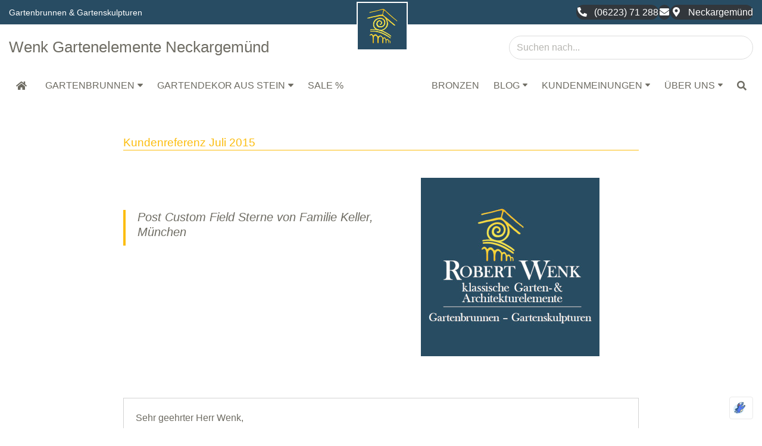

--- FILE ---
content_type: text/html; charset=UTF-8
request_url: https://wenk-gartenelemente.de/testimonial/1778/
body_size: 46657
content:
<!DOCTYPE html>
<html lang="de">

<head>
	
	<meta charset="UTF-8">
	<meta name="viewport" content="width=device-width, initial-scale=1, minimum-scale=1">
	<link rel="profile" href="http://gmpg.org/xfn/11">
		<meta name='robots' content='index, follow, max-image-preview:large, max-snippet:-1, max-video-preview:-1' />

	<!-- This site is optimized with the Yoast SEO plugin v26.7 - https://yoast.com/wordpress/plugins/seo/ -->
	<title>| Kundenbewertung Wenk Gartenelemente</title>
	<meta name="description" content="Sehr geehrter Herr Wenk, wir möchten uns bei Ihnen ganz herzlich für die gute und engagierte Beratung beim Kauf und der Lieferung des Brunnens bedanken." />
	<link rel="canonical" href="https://wenk-gartenelemente.de/testimonial/1778/" />
	<script type="application/ld+json" class="yoast-schema-graph">{"@context":"https://schema.org","@graph":[{"@type":"WebPage","@id":"https://wenk-gartenelemente.de/testimonial/1778/","url":"https://wenk-gartenelemente.de/testimonial/1778/","name":"| Kundenbewertung Wenk Gartenelemente","isPartOf":{"@id":"https://wenk-gartenelemente.de/#website"},"datePublished":"2015-07-19T18:29:08+00:00","dateModified":"2023-05-30T16:55:13+00:00","description":"Sehr geehrter Herr Wenk, wir möchten uns bei Ihnen ganz herzlich für die gute und engagierte Beratung beim Kauf und der Lieferung des Brunnens bedanken.","inLanguage":"de","potentialAction":[{"@type":"ReadAction","target":["https://wenk-gartenelemente.de/testimonial/1778/"]}]},{"@type":"WebSite","@id":"https://wenk-gartenelemente.de/#website","url":"https://wenk-gartenelemente.de/","name":"Wenk Gartenelemente Neckargemünd","description":"Gartenbrunnen Steinfiguren Steinvasen | Wenk Gartenelemente","publisher":{"@id":"https://wenk-gartenelemente.de/#organization"},"alternateName":"Wenk Gartenbrunnen & Gartenelemente Neckargemünd","potentialAction":[{"@type":"SearchAction","target":{"@type":"EntryPoint","urlTemplate":"https://wenk-gartenelemente.de/?s={search_term_string}"},"query-input":{"@type":"PropertyValueSpecification","valueRequired":true,"valueName":"search_term_string"}}],"inLanguage":"de"},{"@type":"Organization","@id":"https://wenk-gartenelemente.de/#organization","name":"Robert Wenk klassische Garten- & Archtekturelemente Neckargemünd","alternateName":"Wenk Gartenbrunnen & Gartenelemente Neckargemünd","url":"https://wenk-gartenelemente.de/","logo":{"@type":"ImageObject","inLanguage":"de","@id":"https://wenk-gartenelemente.de/#/schema/logo/image/","url":"https://wenk-gartenelemente.de/wp-content/uploads/2023/11/logo-wenk-gartenelemente-neckargemuend-blau-2023-512.png","contentUrl":"https://wenk-gartenelemente.de/wp-content/uploads/2023/11/logo-wenk-gartenelemente-neckargemuend-blau-2023-512.png","width":512,"height":512,"caption":"Robert Wenk klassische Garten- & Archtekturelemente Neckargemünd"},"image":{"@id":"https://wenk-gartenelemente.de/#/schema/logo/image/"},"sameAs":["https://www.facebook.com/RobertWenkGartenelemente","https://www.youtube.com/channel/UCxdmnnOfR0-UdKVpBXLPtow","https://goo.gl/maps/48QN2XDYEJS2","https://www.instagram.com/wenkgartenelemente"]}]}</script>
	<!-- / Yoast SEO plugin. -->


<link rel='dns-prefetch' href='//maxcdn.bootstrapcdn.com' />
<link href='https://fonts.gstatic.com' crossorigin rel='preconnect' />
<style id='wp-img-auto-sizes-contain-inline-css'>
img:is([sizes=auto i],[sizes^="auto," i]){contain-intrinsic-size:3000px 1500px}
/*# sourceURL=wp-img-auto-sizes-contain-inline-css */
</style>
<link rel='stylesheet' id='wp-block-library-css' href='https://wenk-gartenelemente.de/wp-includes/css/dist/block-library/style.min.css?ver=6.9' media='all' />
<style id='classic-theme-styles-inline-css'>
/*! This file is auto-generated */
.wp-block-button__link{color:#fff;background-color:#32373c;border-radius:9999px;box-shadow:none;text-decoration:none;padding:calc(.667em + 2px) calc(1.333em + 2px);font-size:1.125em}.wp-block-file__button{background:#32373c;color:#fff;text-decoration:none}
/*# sourceURL=/wp-includes/css/classic-themes.min.css */
</style>
<style id='spacedmonkey-classic-menu-block-style-inline-css'>
.wp-classic-menu-block>.menu{list-style:none;margin:0;padding:0;text-align:left;width:100%}.wp-classic-menu-block>.menu ul{left:-999em;list-style:none;margin:0;padding:0;position:absolute}.wp-classic-menu-block>.menu li{display:inline-block;padding-right:var(--wp--style--block-gap,2em);position:relative;text-align:left}.wp-classic-menu-block>.menu li:hover>ul{left:auto}.wp-classic-menu-block>.menu li li{display:block}.wp-classic-menu-block>.menu li li:hover>ul{left:100%;top:0}

/*# sourceURL=https://wenk-gartenelemente.de/wp-content/plugins/classic-menu-block/build/style-index.css */
</style>
<link rel='stylesheet' id='visual-portfolio-block-filter-by-category-css' href='https://wenk-gartenelemente.de/wp-content/plugins/visual-portfolio/build/gutenberg/blocks/filter-by-category/style.css?ver=1764968095' media='all' />
<link rel='stylesheet' id='visual-portfolio-block-pagination-css' href='https://wenk-gartenelemente.de/wp-content/plugins/visual-portfolio/build/gutenberg/blocks/pagination/style.css?ver=1764968095' media='all' />
<link rel='stylesheet' id='visual-portfolio-block-sort-css' href='https://wenk-gartenelemente.de/wp-content/plugins/visual-portfolio/build/gutenberg/blocks/sort/style.css?ver=1764968095' media='all' />
<style id='global-styles-inline-css'>
:root{--wp--preset--aspect-ratio--square: 1;--wp--preset--aspect-ratio--4-3: 4/3;--wp--preset--aspect-ratio--3-4: 3/4;--wp--preset--aspect-ratio--3-2: 3/2;--wp--preset--aspect-ratio--2-3: 2/3;--wp--preset--aspect-ratio--16-9: 16/9;--wp--preset--aspect-ratio--9-16: 9/16;--wp--preset--color--black: #000000;--wp--preset--color--cyan-bluish-gray: #abb8c3;--wp--preset--color--white: #ffffff;--wp--preset--color--pale-pink: #f78da7;--wp--preset--color--vivid-red: #cf2e2e;--wp--preset--color--luminous-vivid-orange: #ff6900;--wp--preset--color--luminous-vivid-amber: #fcb900;--wp--preset--color--light-green-cyan: #7bdcb5;--wp--preset--color--vivid-green-cyan: #00d084;--wp--preset--color--pale-cyan-blue: #8ed1fc;--wp--preset--color--vivid-cyan-blue: #0693e3;--wp--preset--color--vivid-purple: #9b51e0;--wp--preset--color--neve-link-color: var(--nv-primary-accent);--wp--preset--color--neve-link-hover-color: var(--nv-secondary-accent);--wp--preset--color--nv-site-bg: var(--nv-site-bg);--wp--preset--color--nv-light-bg: var(--nv-light-bg);--wp--preset--color--nv-dark-bg: var(--nv-dark-bg);--wp--preset--color--neve-text-color: var(--nv-text-color);--wp--preset--color--nv-text-dark-bg: var(--nv-text-dark-bg);--wp--preset--color--nv-c-1: var(--nv-c-1);--wp--preset--color--nv-c-2: var(--nv-c-2);--wp--preset--gradient--vivid-cyan-blue-to-vivid-purple: linear-gradient(135deg,rgb(6,147,227) 0%,rgb(155,81,224) 100%);--wp--preset--gradient--light-green-cyan-to-vivid-green-cyan: linear-gradient(135deg,rgb(122,220,180) 0%,rgb(0,208,130) 100%);--wp--preset--gradient--luminous-vivid-amber-to-luminous-vivid-orange: linear-gradient(135deg,rgb(252,185,0) 0%,rgb(255,105,0) 100%);--wp--preset--gradient--luminous-vivid-orange-to-vivid-red: linear-gradient(135deg,rgb(255,105,0) 0%,rgb(207,46,46) 100%);--wp--preset--gradient--very-light-gray-to-cyan-bluish-gray: linear-gradient(135deg,rgb(238,238,238) 0%,rgb(169,184,195) 100%);--wp--preset--gradient--cool-to-warm-spectrum: linear-gradient(135deg,rgb(74,234,220) 0%,rgb(151,120,209) 20%,rgb(207,42,186) 40%,rgb(238,44,130) 60%,rgb(251,105,98) 80%,rgb(254,248,76) 100%);--wp--preset--gradient--blush-light-purple: linear-gradient(135deg,rgb(255,206,236) 0%,rgb(152,150,240) 100%);--wp--preset--gradient--blush-bordeaux: linear-gradient(135deg,rgb(254,205,165) 0%,rgb(254,45,45) 50%,rgb(107,0,62) 100%);--wp--preset--gradient--luminous-dusk: linear-gradient(135deg,rgb(255,203,112) 0%,rgb(199,81,192) 50%,rgb(65,88,208) 100%);--wp--preset--gradient--pale-ocean: linear-gradient(135deg,rgb(255,245,203) 0%,rgb(182,227,212) 50%,rgb(51,167,181) 100%);--wp--preset--gradient--electric-grass: linear-gradient(135deg,rgb(202,248,128) 0%,rgb(113,206,126) 100%);--wp--preset--gradient--midnight: linear-gradient(135deg,rgb(2,3,129) 0%,rgb(40,116,252) 100%);--wp--preset--font-size--small: 13px;--wp--preset--font-size--medium: 20px;--wp--preset--font-size--large: 36px;--wp--preset--font-size--x-large: 42px;--wp--preset--spacing--20: 0.44rem;--wp--preset--spacing--30: 0.67rem;--wp--preset--spacing--40: 1rem;--wp--preset--spacing--50: 1.5rem;--wp--preset--spacing--60: 2.25rem;--wp--preset--spacing--70: 3.38rem;--wp--preset--spacing--80: 5.06rem;--wp--preset--shadow--natural: 6px 6px 9px rgba(0, 0, 0, 0.2);--wp--preset--shadow--deep: 12px 12px 50px rgba(0, 0, 0, 0.4);--wp--preset--shadow--sharp: 6px 6px 0px rgba(0, 0, 0, 0.2);--wp--preset--shadow--outlined: 6px 6px 0px -3px rgb(255, 255, 255), 6px 6px rgb(0, 0, 0);--wp--preset--shadow--crisp: 6px 6px 0px rgb(0, 0, 0);}:where(.is-layout-flex){gap: 0.5em;}:where(.is-layout-grid){gap: 0.5em;}body .is-layout-flex{display: flex;}.is-layout-flex{flex-wrap: wrap;align-items: center;}.is-layout-flex > :is(*, div){margin: 0;}body .is-layout-grid{display: grid;}.is-layout-grid > :is(*, div){margin: 0;}:where(.wp-block-columns.is-layout-flex){gap: 2em;}:where(.wp-block-columns.is-layout-grid){gap: 2em;}:where(.wp-block-post-template.is-layout-flex){gap: 1.25em;}:where(.wp-block-post-template.is-layout-grid){gap: 1.25em;}.has-black-color{color: var(--wp--preset--color--black) !important;}.has-cyan-bluish-gray-color{color: var(--wp--preset--color--cyan-bluish-gray) !important;}.has-white-color{color: var(--wp--preset--color--white) !important;}.has-pale-pink-color{color: var(--wp--preset--color--pale-pink) !important;}.has-vivid-red-color{color: var(--wp--preset--color--vivid-red) !important;}.has-luminous-vivid-orange-color{color: var(--wp--preset--color--luminous-vivid-orange) !important;}.has-luminous-vivid-amber-color{color: var(--wp--preset--color--luminous-vivid-amber) !important;}.has-light-green-cyan-color{color: var(--wp--preset--color--light-green-cyan) !important;}.has-vivid-green-cyan-color{color: var(--wp--preset--color--vivid-green-cyan) !important;}.has-pale-cyan-blue-color{color: var(--wp--preset--color--pale-cyan-blue) !important;}.has-vivid-cyan-blue-color{color: var(--wp--preset--color--vivid-cyan-blue) !important;}.has-vivid-purple-color{color: var(--wp--preset--color--vivid-purple) !important;}.has-neve-link-color-color{color: var(--wp--preset--color--neve-link-color) !important;}.has-neve-link-hover-color-color{color: var(--wp--preset--color--neve-link-hover-color) !important;}.has-nv-site-bg-color{color: var(--wp--preset--color--nv-site-bg) !important;}.has-nv-light-bg-color{color: var(--wp--preset--color--nv-light-bg) !important;}.has-nv-dark-bg-color{color: var(--wp--preset--color--nv-dark-bg) !important;}.has-neve-text-color-color{color: var(--wp--preset--color--neve-text-color) !important;}.has-nv-text-dark-bg-color{color: var(--wp--preset--color--nv-text-dark-bg) !important;}.has-nv-c-1-color{color: var(--wp--preset--color--nv-c-1) !important;}.has-nv-c-2-color{color: var(--wp--preset--color--nv-c-2) !important;}.has-black-background-color{background-color: var(--wp--preset--color--black) !important;}.has-cyan-bluish-gray-background-color{background-color: var(--wp--preset--color--cyan-bluish-gray) !important;}.has-white-background-color{background-color: var(--wp--preset--color--white) !important;}.has-pale-pink-background-color{background-color: var(--wp--preset--color--pale-pink) !important;}.has-vivid-red-background-color{background-color: var(--wp--preset--color--vivid-red) !important;}.has-luminous-vivid-orange-background-color{background-color: var(--wp--preset--color--luminous-vivid-orange) !important;}.has-luminous-vivid-amber-background-color{background-color: var(--wp--preset--color--luminous-vivid-amber) !important;}.has-light-green-cyan-background-color{background-color: var(--wp--preset--color--light-green-cyan) !important;}.has-vivid-green-cyan-background-color{background-color: var(--wp--preset--color--vivid-green-cyan) !important;}.has-pale-cyan-blue-background-color{background-color: var(--wp--preset--color--pale-cyan-blue) !important;}.has-vivid-cyan-blue-background-color{background-color: var(--wp--preset--color--vivid-cyan-blue) !important;}.has-vivid-purple-background-color{background-color: var(--wp--preset--color--vivid-purple) !important;}.has-neve-link-color-background-color{background-color: var(--wp--preset--color--neve-link-color) !important;}.has-neve-link-hover-color-background-color{background-color: var(--wp--preset--color--neve-link-hover-color) !important;}.has-nv-site-bg-background-color{background-color: var(--wp--preset--color--nv-site-bg) !important;}.has-nv-light-bg-background-color{background-color: var(--wp--preset--color--nv-light-bg) !important;}.has-nv-dark-bg-background-color{background-color: var(--wp--preset--color--nv-dark-bg) !important;}.has-neve-text-color-background-color{background-color: var(--wp--preset--color--neve-text-color) !important;}.has-nv-text-dark-bg-background-color{background-color: var(--wp--preset--color--nv-text-dark-bg) !important;}.has-nv-c-1-background-color{background-color: var(--wp--preset--color--nv-c-1) !important;}.has-nv-c-2-background-color{background-color: var(--wp--preset--color--nv-c-2) !important;}.has-black-border-color{border-color: var(--wp--preset--color--black) !important;}.has-cyan-bluish-gray-border-color{border-color: var(--wp--preset--color--cyan-bluish-gray) !important;}.has-white-border-color{border-color: var(--wp--preset--color--white) !important;}.has-pale-pink-border-color{border-color: var(--wp--preset--color--pale-pink) !important;}.has-vivid-red-border-color{border-color: var(--wp--preset--color--vivid-red) !important;}.has-luminous-vivid-orange-border-color{border-color: var(--wp--preset--color--luminous-vivid-orange) !important;}.has-luminous-vivid-amber-border-color{border-color: var(--wp--preset--color--luminous-vivid-amber) !important;}.has-light-green-cyan-border-color{border-color: var(--wp--preset--color--light-green-cyan) !important;}.has-vivid-green-cyan-border-color{border-color: var(--wp--preset--color--vivid-green-cyan) !important;}.has-pale-cyan-blue-border-color{border-color: var(--wp--preset--color--pale-cyan-blue) !important;}.has-vivid-cyan-blue-border-color{border-color: var(--wp--preset--color--vivid-cyan-blue) !important;}.has-vivid-purple-border-color{border-color: var(--wp--preset--color--vivid-purple) !important;}.has-neve-link-color-border-color{border-color: var(--wp--preset--color--neve-link-color) !important;}.has-neve-link-hover-color-border-color{border-color: var(--wp--preset--color--neve-link-hover-color) !important;}.has-nv-site-bg-border-color{border-color: var(--wp--preset--color--nv-site-bg) !important;}.has-nv-light-bg-border-color{border-color: var(--wp--preset--color--nv-light-bg) !important;}.has-nv-dark-bg-border-color{border-color: var(--wp--preset--color--nv-dark-bg) !important;}.has-neve-text-color-border-color{border-color: var(--wp--preset--color--neve-text-color) !important;}.has-nv-text-dark-bg-border-color{border-color: var(--wp--preset--color--nv-text-dark-bg) !important;}.has-nv-c-1-border-color{border-color: var(--wp--preset--color--nv-c-1) !important;}.has-nv-c-2-border-color{border-color: var(--wp--preset--color--nv-c-2) !important;}.has-vivid-cyan-blue-to-vivid-purple-gradient-background{background: var(--wp--preset--gradient--vivid-cyan-blue-to-vivid-purple) !important;}.has-light-green-cyan-to-vivid-green-cyan-gradient-background{background: var(--wp--preset--gradient--light-green-cyan-to-vivid-green-cyan) !important;}.has-luminous-vivid-amber-to-luminous-vivid-orange-gradient-background{background: var(--wp--preset--gradient--luminous-vivid-amber-to-luminous-vivid-orange) !important;}.has-luminous-vivid-orange-to-vivid-red-gradient-background{background: var(--wp--preset--gradient--luminous-vivid-orange-to-vivid-red) !important;}.has-very-light-gray-to-cyan-bluish-gray-gradient-background{background: var(--wp--preset--gradient--very-light-gray-to-cyan-bluish-gray) !important;}.has-cool-to-warm-spectrum-gradient-background{background: var(--wp--preset--gradient--cool-to-warm-spectrum) !important;}.has-blush-light-purple-gradient-background{background: var(--wp--preset--gradient--blush-light-purple) !important;}.has-blush-bordeaux-gradient-background{background: var(--wp--preset--gradient--blush-bordeaux) !important;}.has-luminous-dusk-gradient-background{background: var(--wp--preset--gradient--luminous-dusk) !important;}.has-pale-ocean-gradient-background{background: var(--wp--preset--gradient--pale-ocean) !important;}.has-electric-grass-gradient-background{background: var(--wp--preset--gradient--electric-grass) !important;}.has-midnight-gradient-background{background: var(--wp--preset--gradient--midnight) !important;}.has-small-font-size{font-size: var(--wp--preset--font-size--small) !important;}.has-medium-font-size{font-size: var(--wp--preset--font-size--medium) !important;}.has-large-font-size{font-size: var(--wp--preset--font-size--large) !important;}.has-x-large-font-size{font-size: var(--wp--preset--font-size--x-large) !important;}
:where(.wp-block-post-template.is-layout-flex){gap: 1.25em;}:where(.wp-block-post-template.is-layout-grid){gap: 1.25em;}
:where(.wp-block-term-template.is-layout-flex){gap: 1.25em;}:where(.wp-block-term-template.is-layout-grid){gap: 1.25em;}
:where(.wp-block-columns.is-layout-flex){gap: 2em;}:where(.wp-block-columns.is-layout-grid){gap: 2em;}
:root :where(.wp-block-pullquote){font-size: 1.5em;line-height: 1.6;}
:where(.wp-block-visual-portfolio-loop.is-layout-flex){gap: 1.25em;}:where(.wp-block-visual-portfolio-loop.is-layout-grid){gap: 1.25em;}
/*# sourceURL=global-styles-inline-css */
</style>
<link rel='stylesheet' id='dashicons-css' href='https://wenk-gartenelemente.de/wp-includes/css/dashicons.min.css?ver=6.9' media='all' />
<link rel='stylesheet' id='obfx-module-pub-css-menu-icons-0-css' href='https://maxcdn.bootstrapcdn.com/font-awesome/4.7.0/css/font-awesome.min.css?ver=3.0.5' media='all' />
<link rel='stylesheet' id='obfx-module-pub-css-menu-icons-1-css' href='https://wenk-gartenelemente.de/wp-content/plugins/themeisle-companion/obfx_modules/menu-icons/css/public.css?ver=3.0.5' media='all' />
<link rel='stylesheet' id='wp-components-css' href='https://wenk-gartenelemente.de/wp-includes/css/dist/components/style.min.css?ver=6.9' media='all' />
<link rel='stylesheet' id='godaddy-styles-css' href='https://wenk-gartenelemente.de/wp-content/plugins/coblocks/includes/Dependencies/GoDaddy/Styles/build/latest.css?ver=2.0.2' media='all' />
<link rel='stylesheet' id='neve-style-css' href='https://wenk-gartenelemente.de/wp-content/themes/neve/style-main-new.min.css?ver=4.2.2' media='all' />
<style id='neve-style-inline-css'>
.is-menu-sidebar .header-menu-sidebar { visibility: visible; }.is-menu-sidebar.menu_sidebar_slide_left .header-menu-sidebar { transform: translate3d(0, 0, 0); left: 0; }.is-menu-sidebar.menu_sidebar_slide_right .header-menu-sidebar { transform: translate3d(0, 0, 0); right: 0; }.is-menu-sidebar.menu_sidebar_pull_right .header-menu-sidebar, .is-menu-sidebar.menu_sidebar_pull_left .header-menu-sidebar { transform: translateX(0); }.is-menu-sidebar.menu_sidebar_dropdown .header-menu-sidebar { height: auto; }.is-menu-sidebar.menu_sidebar_dropdown .header-menu-sidebar-inner { max-height: 400px; padding: 20px 0; }.is-menu-sidebar.menu_sidebar_full_canvas .header-menu-sidebar { opacity: 1; }.header-menu-sidebar .menu-item-nav-search:not(.floating) { pointer-events: none; }.header-menu-sidebar .menu-item-nav-search .is-menu-sidebar { pointer-events: unset; }

			.nv-ft-post {
				margin-top:60px
			}
			.nv-ft-post .nv-ft-wrap:not(.layout-covers){
				background:var(--nv-light-bg);
			}
			.nv-ft-post h2{
				font-size:calc( var(--fontsize, var(--h2fontsize)) * 1.3)
			}
			.nv-ft-post .nv-meta-list{
				display:block
			}
			.nv-ft-post .non-grid-content{
				padding:32px
			}
			.nv-ft-post .wp-post-image{
				position:absolute;
				object-fit:cover;
				width:100%;
				height:100%
			}
			.nv-ft-post:not(.layout-covers) .nv-post-thumbnail-wrap{
				margin:0;
				position:relative;
				min-height:320px
			}
			
.nv-meta-list li.meta:not(:last-child):after { content:"|" }.nv-meta-list .no-mobile{
			display:none;
		}.nv-meta-list li.last::after{
			content: ""!important;
		}@media (min-width: 769px) {
			.nv-meta-list .no-mobile {
				display: inline-block;
			}
			.nv-meta-list li.last:not(:last-child)::after {
		 		content: "|" !important;
			}
		}
.nav-ul li .caret svg, .nav-ul li .caret img{width:var(--smiconsize, 0.5em);height:var(--smiconsize, 0.5em);}.nav-ul .sub-menu {right: var(--alignment);border-style: var(--bstyle);border-radius: var(--bradius, 0);border-width: var(--bwidth, 0);border-color: var(--bcolor);box-shadow: var(--boxshadow, rgb(149 157 165 / 20%) 0 8px 24px )!important;text-transform: var(--texttransform );font-weight: var(--fontweight );font-size: var(--fontsize );line-height: var(--lineheight );letter-spacing: var(--letterspacing );}.nav-ul .sub-menu li {border-style: var(--itembstyle);border-radius: var(--itembradius, 0);}.nav-ul .sub-menu li:not(:last-child) {margin-bottom: var(--spacebetween );}
 :root{ --container: 748px;--postwidth:100%; --primarybtnbg: rgba(0, 0, 0, 0); --secondarybtnbg: rgba(110, 108, 99, 0.31); --primarybtnhoverbg: var(--nv-c-2); --primarybtncolor: var(--nv-text-color); --secondarybtncolor: var(--nv-site-bg); --primarybtnhovercolor: var(--nv-secondary-accent); --secondarybtnhovercolor: var(--nv-secondary-accent);--primarybtnborderradius:25px;--secondarybtnborderradius:25px;--primarybtnborderwidth:1px;--secondarybtnborderwidth:1px;--btnpadding:12px 24px;--primarybtnpadding:calc(12px - 1px) calc(24px - 1px);--secondarybtnpadding:calc(12px - 1px) calc(24px - 1px); --btnfs: 14px; --btnlineheight: 1.6em; --btnfontweight: 400; --bodyfontfamily: Verdana,Geneva,sans-serif; --bodyfontsize: 15px; --bodylineheight: 1.7em; --bodyletterspacing: 0px; --bodyfontweight: 400; --bodytexttransform: none; --h1fontsize: 36px; --h1fontweight: 300; --h1lineheight: 1.2em; --h1letterspacing: 0px; --h1texttransform: none; --h2fontsize: 20px; --h2fontweight: 300; --h2lineheight: 1.3em; --h2letterspacing: 0px; --h2texttransform: none; --h3fontsize: 20px; --h3fontweight: 300; --h3lineheight: 1.3em; --h3letterspacing: 0px; --h3texttransform: none; --h4fontsize: 20px; --h4fontweight: 300; --h4lineheight: 1.3em; --h4letterspacing: 0px; --h4texttransform: none; --h5fontsize: 14px; --h5fontweight: 300; --h5lineheight: 1.3em; --h5letterspacing: 0px; --h5texttransform: none; --h6fontsize: 14px; --h6fontweight: 300; --h6lineheight: 1.3em; --h6letterspacing: 0px; --h6texttransform: none;--formfieldborderwidth:1px;--formfieldborderradius:0; --formfieldbgcolor: var(--nv-site-bg); --formfieldbordercolor: #dddddd; --formfieldcolor: var(--nv-text-color);--formfieldpadding:10px 12px 10px 12px;; } .layout-grid .nv-post-thumbnail-wrap{ margin-right:-6px;margin-left:-6px; } .nv-index-posts{ --borderradius:4px;--padding:0px 6px 6px 6px;--cardboxshadow:0 0 0px 0 rgba(0,0,0,0.1); --cardbgcolor: var(--nv-light-bg); --cardcolor: var(--nv-text-color); --alignment: left; --gridspacing: 10px; } .single-post-container .alignfull > [class*="__inner-container"], .single-post-container .alignwide > [class*="__inner-container"]{ max-width:718px } .nv-meta-list{ --avatarsize: 20px; } .single .nv-meta-list{ --avatarsize: 20px; } .single h1.entry-title{ --fontsize: 1.4em; --fontweight: 500; } .nv-is-boxed.nv-comments-wrap{ --padding:20px; } .nv-is-boxed.comment-respond{ --padding:20px; } .nv-single-post-wrap{ --spacing: 30px; } .single:not(.single-product), .page{ --c-vspace:0 0 0 0;; } .scroll-to-top{ --color: var(--nv-text-dark-bg);--padding:8px 10px; --borderradius: 50px; --bgcolor: var(--nv-secondary-accent); --hovercolor: var(--nv-text-dark-bg); --hoverbgcolor: #b4b4b4;--size:16px; } .global-styled{ --bgcolor: var(--nv-site-bg); } .header-top{ --rowbwidth:0px; --rowbcolor: rgba(0, 0, 0, 0); --color: #ffffff; --bgcolor: #284c63; } .header-main{ --rowbwidth:6px; --rowbcolor: var(--nv-primary-accent); --color: var(--nv-text-color); --bgcolor: var(--nv-site-bg); } .header-bottom{ --height:60px;--rowbwidth:0px; --rowbcolor: var(--nv-site-bg); --color: var(--nv-text-color); --bgcolor: var(--nv-site-bg); } .header-menu-sidebar-bg{ --justify: flex-start; --textalign: left;--flexg: 1;--wrapdropdownwidth: auto; --color: var(--nv-text-color); --bgcolor: var(--nv-site-bg); } .header-menu-sidebar{ width: 360px; } .builder-item--logo{ --maxwidth: 50px; --fs: 24px;--padding:10px 0;--margin:0; --textalign: center;--justify: center; } .builder-item--nav-icon,.header-menu-sidebar .close-sidebar-panel .navbar-toggle{ --bgcolor: var(--nv-primary-accent); --color: var(--nv-site-bg);--borderradius:0;--borderwidth:3px; } .builder-item--nav-icon{ --label-margin:0;--padding:10px 15px;--margin:0; } .builder-item--primary-menu{ --hovercolor: var(--nv-primary-accent); --hovertextcolor: var(--nv-text-dark-bg); --activecolor: var(--nv-secondary-accent); --spacing: 20px; --height: 25px; --smiconsize: 0px;--padding:0;--margin:0; --fontsize: 1em; --lineheight: 1.6em; --letterspacing: 0px; --fontweight: 500; --texttransform: uppercase; --iconsize: 1em; } .builder-item--primary-menu .sub-menu{ --alignment: auto; --justify: left; --spacebetween: 0px; --bstyle: solid;--bwidth:0; --bradius: 0px; --bcolor: var(--nv-primary-accent);--boxshadow:0 0 0px 0 rgba(0,0,0,0.1); --itembstyle: none;--itembwidth:0; --itembradius: 0px; --texttransform: none; --fontweight: 500; --fontsize: 1.2em; --lineheight: 1.6em; --letterspacing: 0px; } .hfg-is-group.has-primary-menu .inherit-ff{ --inheritedfw: 500; } .builder-item--custom_html{ --color: var(--nv-primary-accent);--padding:0;--margin:0; --fontsize: 1em; --lineheight: 1.6em; --letterspacing: 0px; --fontweight: 500; --texttransform: none; --iconsize: 1em; --textalign: left;--justify: flex-start; } .builder-item--header_search_responsive{ --iconsize: 28px; --color: var(--nv-secondary-accent); --hovercolor: var(--nv-light-bg); --formfieldfontsize: 16px;--formfieldborderwidth:2px;--formfieldborderradius:25px; --formfieldbgcolor: #ffffff; --formfieldbordercolor: var(--nv-text-color); --formfieldcolor: var(--nv-text-color); --height: 50px;--padding:0 10px;--margin:0; } .builder-item--custom_html_2{ --color: var(--nv-text-dark-bg);--padding:0;--margin:0; --fontsize: 0.8em; --lineheight: 1.6em; --letterspacing: 0px; --fontweight: 300; --texttransform: none; --iconsize: 0.8em; --textalign: left;--justify: flex-start; } .builder-item--custom_html_3{ --color: var(--nv-primary-accent);--padding:0;--margin:0; --fontsize: 1.2em; --lineheight: 1.2em; --letterspacing: 0px; --fontweight: 500; --texttransform: none; --iconsize: 1.2em; --textalign: left;--justify: flex-start; } .builder-item--logo_2{ --maxwidth: 120px; --color: var(--nv-text-color); --fs: 24px;--padding:10px 0;--margin:0; --textalign: center;--justify: center; } .builder-item--primary-menu_2{ --hovercolor: var(--nv-primary-accent); --hovertextcolor: var(--nv-text-dark-bg); --activecolor: var(--nv-secondary-accent); --spacing: 20px; --height: 25px;--padding:0;--margin:0; --fontsize: 1em; --lineheight: 1.6em; --letterspacing: 0px; --fontweight: 500; --texttransform: uppercase; --iconsize: 1em; } .builder-item--primary-menu_2 .sub-menu{ --alignment: auto; --justify: left; --spacebetween: 0px; --bstyle: solid;--bwidth:0; --bradius: 0px; --bcolor: var(--nv-primary-accent);--boxshadow:0 0 0px 0 rgba(0,0,0,0.1); --itembstyle: none;--itembwidth:0; --itembradius: 0px; --texttransform: none; --fontweight: 500; --fontsize: 1.1em; --lineheight: 1.6em; --letterspacing: 0px; } .hfg-is-group.has-primary-menu_2 .inherit-ff{ --inheritedfw: 500; } .builder-item--primary-menu_3{ --hovercolor: var(--nv-secondary-accent); --hovertextcolor: var(--nv-text-color); --activecolor: var(--nv-primary-accent); --spacing: 20px; --height: 25px;--padding:0;--margin:0; --fontsize: 1em; --lineheight: 1.6; --letterspacing: 0px; --fontweight: 500; --texttransform: none; --iconsize: 1em; } .builder-item--primary-menu_3 .sub-menu{ --justify: left; --bstyle: none;--bwidth:0; --bradius: 0px; --itembstyle: none;--itembwidth:0; --itembradius: 0px; } .hfg-is-group.has-primary-menu_3 .inherit-ff{ --inheritedfw: 500; } .builder-item--custom_layout_2{ --padding:0;--margin:0; } .builder-item--custom_layout_3{ --padding:0;--margin:0; } .builder-item--custom_layout_4{ --padding:0;--margin:0; } .footer-top-inner .row{ grid-template-columns:1fr; --valign: center; } .footer-top{ --rowbwidth:0px; --rowbcolor: var(--nv-light-bg); --color: var(--nv-text-dark-bg); --bgcolor: var(--nv-primary-accent); } .footer-main-inner .row{ grid-template-columns:1fr 1fr 1fr; --valign: flex-start; } .footer-main{ --rowbwidth:0px; --rowbcolor: var(--nv-light-bg); --color: var(--nv-text-color); --bgcolor: var(--nv-site-bg); } .footer-bottom-inner .row{ grid-template-columns:1fr 1fr 1fr; --valign: center; } .footer-bottom{ --rowbcolor: var(--nv-light-bg); --color: var(--nv-text-dark-bg); --bgcolor: var(--nv-primary-accent); } .builder-item--footer-one-widgets{ --padding:0.5em;--margin:1em 0; --textalign: left;--justify: flex-start; } .builder-item--footer-two-widgets{ --padding:0.5em;--margin:1em 0; --textalign: left;--justify: flex-start; } .builder-item--footer-three-widgets{ --padding:0.5em;--margin:1em 0; --textalign: left;--justify: flex-start; } .builder-item--footer-menu{ --color: var(--nv-text-dark-bg); --hovercolor: var(--nv-secondary-accent); --spacing: 20px; --height: 30px;--padding:0.5em;--margin:1em 0; --fontsize: 1em; --lineheight: 1.6em; --letterspacing: 0px; --fontweight: 500; --texttransform: none; --iconsize: 1em; --textalign: center;--justify: center; } .builder-item--footer_copyright{ --color: var(--nv-text-dark-bg);--padding:0;--margin:0; --fontsize: 1em; --lineheight: 1.6em; --letterspacing: 0px; --fontweight: 500; --texttransform: none; --iconsize: 1em; --textalign: center;--justify: center; } .builder-item--widget-area-5{ --padding:0;--margin:0; --textalign: center;--justify: center; } .page_header-top{ --rowbwidth:0px; --rowbcolor: var(--nv-light-bg); --color: var(--nv-text-color); } .page_header-bottom{ --rowbcolor: var(--nv-light-bg); --color: var(--nv-text-color); } .nv-related-posts{ --relatedcolumns: 1; --relatedContentAlign: left; } .nv-ft-post{ --overlay: rgba(255,255,255,0);--ftposttemplate:1fr 1.25fr;--ftpostimgorder:0;--ftpostcontentorder:1; --ftpostimgalign: center; --ftpostcontentalign: center; --fpbackground: var(--nv-light-bg);--fppadding:20px;--fpminheight:300px; --borderradius: 4px;--cardboxshadow:0 0 0px 0 rgba(0,0,0,0.1); } @media(min-width: 576px){ :root{ --container: 992px;--postwidth:50%;--btnpadding:12px 24px;--primarybtnpadding:calc(12px - 1px) calc(24px - 1px);--secondarybtnpadding:calc(12px - 1px) calc(24px - 1px); --btnfs: 14px; --btnlineheight: 1.6em; --bodyfontsize: 16px; --bodylineheight: 1.7em; --bodyletterspacing: 0px; --h1fontsize: 38px; --h1lineheight: 1.2em; --h1letterspacing: 0px; --h2fontsize: 024px; --h2lineheight: 1.3em; --h2letterspacing: 0px; --h3fontsize: 20px; --h3lineheight: 1.3em; --h3letterspacing: 0px; --h4fontsize: 22px; --h4lineheight: 1.3em; --h4letterspacing: 0px; --h5fontsize: 14px; --h5lineheight: 1.3em; --h5letterspacing: 0px; --h6fontsize: 14px; --h6lineheight: 1.3em; --h6letterspacing: 0px; } .layout-grid .nv-post-thumbnail-wrap{ margin-right:-20px;margin-left:-20px; } .nv-index-posts{ --padding:0px 20px 20px 20px; --gridspacing: 10px; } .single-post-container .alignfull > [class*="__inner-container"], .single-post-container .alignwide > [class*="__inner-container"]{ max-width:962px } .nv-meta-list{ --avatarsize: 20px; } .single .nv-meta-list{ --avatarsize: 20px; } .single h1.entry-title{ --fontsize: 1.8em; } .nv-is-boxed.nv-comments-wrap{ --padding:30px; } .nv-is-boxed.comment-respond{ --padding:30px; } .nv-single-post-wrap{ --spacing: 60px; } .single:not(.single-product), .page{ --c-vspace:0 0 0 0;; } .scroll-to-top{ --padding:8px 10px;--size:16px; } .header-top{ --rowbwidth:0px; } .header-main{ --rowbwidth:6px; } .header-bottom{ --rowbwidth:0px; } .header-menu-sidebar-bg{ --justify: flex-start; --textalign: left;--flexg: 1;--wrapdropdownwidth: auto; } .header-menu-sidebar{ width: 360px; } .builder-item--logo{ --maxwidth: 50px; --fs: 24px;--padding:10px 0;--margin:0; --textalign: center;--justify: center; } .builder-item--nav-icon{ --label-margin:0;--padding:10px 15px;--margin:0; } .builder-item--primary-menu{ --spacing: 20px; --height: 25px; --smiconsize: 0px;--padding:0;--margin:0; --fontsize: 1em; --lineheight: 1.6em; --letterspacing: 0px; --iconsize: 1em; } .builder-item--primary-menu .sub-menu{ --justify: left; --spacebetween: 0px;--bwidth:0; --bradius: 0px;--boxshadow:0 0 0px 0 rgba(0,0,0,0.1);--itembwidth:0; --itembradius: 0px; --fontsize: 1.2em; --lineheight: 1.6em; --letterspacing: 0px; } .builder-item--custom_html{ --padding:0;--margin:0; --fontsize: 1em; --lineheight: 1.6em; --letterspacing: 0px; --iconsize: 1em; --textalign: left;--justify: flex-start; } .builder-item--header_search_responsive{ --formfieldfontsize: 14px;--formfieldborderwidth:2px;--formfieldborderradius:25px; --height: 40px;--padding:0 10px;--margin:0; } .builder-item--custom_html_2{ --padding:0;--margin:0; --fontsize: 1em; --lineheight: 1.6em; --letterspacing: 0px; --iconsize: 1em; --textalign: left;--justify: flex-start; } .builder-item--custom_html_3{ --padding:0;--margin:0; --fontsize: 1.4em; --lineheight: 1.6em; --letterspacing: 0px; --iconsize: 1.4em; --textalign: left;--justify: flex-start; } .builder-item--logo_2{ --maxwidth: 120px; --fs: 24px;--padding:10px 0;--margin:0; --textalign: left;--justify: flex-start; } .builder-item--primary-menu_2{ --spacing: 20px; --height: 25px;--padding:0;--margin:0; --fontsize: 1em; --lineheight: 1.6em; --letterspacing: 0px; --iconsize: 1em; } .builder-item--primary-menu_2 .sub-menu{ --justify: left; --spacebetween: 0px;--bwidth:0; --bradius: 0px;--boxshadow:0 0 0px 0 rgba(0,0,0,0.1);--itembwidth:0; --itembradius: 0px; --fontsize: 1em; --lineheight: 1.6em; --letterspacing: 0px; } .builder-item--primary-menu_3{ --spacing: 20px; --height: 25px;--padding:0;--margin:0; --fontsize: 1em; --lineheight: 1.6; --letterspacing: 0px; --iconsize: 1em; } .builder-item--primary-menu_3 .sub-menu{ --justify: left;--bwidth:0; --bradius: 0px;--itembwidth:0; --itembradius: 0px; } .builder-item--custom_layout_2{ --padding:0;--margin:0; } .builder-item--custom_layout_3{ --padding:0;--margin:0; } .builder-item--custom_layout_4{ --padding:0;--margin:0; } .footer-top{ --rowbwidth:0px; } .footer-main{ --rowbwidth:0px; } .builder-item--footer-one-widgets{ --padding:0.5em;--margin:1em 0; --textalign: left;--justify: flex-start; } .builder-item--footer-two-widgets{ --padding:0.5em;--margin:1em 0; --textalign: left;--justify: flex-start; } .builder-item--footer-three-widgets{ --padding:0.5em;--margin:1em 0; --textalign: left;--justify: flex-start; } .builder-item--footer-menu{ --spacing: 20px; --height: 25px;--padding:0.5em;--margin:0.5em 0; --fontsize: 1em; --lineheight: 1.6em; --letterspacing: 0px; --iconsize: 1em; --textalign: center;--justify: center; } .builder-item--footer_copyright{ --padding:0;--margin:0; --fontsize: 1em; --lineheight: 1.6em; --letterspacing: 0px; --iconsize: 1em; --textalign: center;--justify: center; } .builder-item--widget-area-5{ --padding:0;--margin:0; --textalign: left;--justify: flex-start; } .page_header-top{ --rowbwidth:0px; } .nv-related-posts{ --relatedcolumns: 1; --relatedContentAlign: left; } .nv-ft-post{ --fppadding:20px;--fpminheight:300px; } }@media(min-width: 960px){ :root{ --container: 1360px;--postwidth:33.333333333333%;--btnpadding:12px 24px;--primarybtnpadding:calc(12px - 1px) calc(24px - 1px);--secondarybtnpadding:calc(12px - 1px) calc(24px - 1px); --btnfs: 16px; --btnlineheight: 1.6em; --bodyfontsize: 16px; --bodylineheight: 1.6em; --bodyletterspacing: 0px; --h1fontsize: 36px; --h1lineheight: 1.3em; --h1letterspacing: 0px; --h2fontsize: 24px; --h2lineheight: 1.3em; --h2letterspacing: 0px; --h3fontsize: 1.2em; --h3lineheight: 1.3em; --h3letterspacing: 0px; --h4fontsize: 1em; --h4lineheight: 1.1em; --h4letterspacing: 0px; --h5fontsize: 1em; --h5lineheight: 1.1em; --h5letterspacing: 0px; --h6fontsize: 1em; --h6lineheight: 1.1em; --h6letterspacing: 0px; } .layout-grid .nv-post-thumbnail-wrap{ margin-right:-20px;margin-left:-20px; } .nv-index-posts{ --padding:0px 20px 20px 20px; --gridspacing: 30px; } body:not(.single):not(.archive):not(.blog):not(.search):not(.error404) .neve-main > .container .col, body.post-type-archive-course .neve-main > .container .col, body.post-type-archive-llms_membership .neve-main > .container .col{ max-width: 98%; } body:not(.single):not(.archive):not(.blog):not(.search):not(.error404) .nv-sidebar-wrap, body.post-type-archive-course .nv-sidebar-wrap, body.post-type-archive-llms_membership .nv-sidebar-wrap{ max-width: 2%; } .neve-main > .archive-container .nv-index-posts.col{ max-width: 98%; } .neve-main > .archive-container .nv-sidebar-wrap{ max-width: 2%; } .neve-main > .single-post-container .nv-single-post-wrap.col{ max-width: 70%; } .single-post-container .alignfull > [class*="__inner-container"], .single-post-container .alignwide > [class*="__inner-container"]{ max-width:922px } .container-fluid.single-post-container .alignfull > [class*="__inner-container"], .container-fluid.single-post-container .alignwide > [class*="__inner-container"]{ max-width:calc(70% + 15px) } .neve-main > .single-post-container .nv-sidebar-wrap{ max-width: 30%; } .nv-meta-list{ --avatarsize: 20px; } .single .nv-meta-list{ --avatarsize: 0px; } .blog .blog-entry-title, .archive .blog-entry-title{ --fontsize: 1.3em; --lineheight: 1.4em; } .single h1.entry-title{ --fontsize: 2em; } .nv-is-boxed.nv-comments-wrap{ --padding:40px; } .nv-is-boxed.comment-respond{ --padding:40px; } .nv-single-post-wrap{ --spacing: 60px; } .single:not(.single-product), .page{ --c-vspace:0 0 0 0;; } .scroll-to-top{ --padding:15px;--size:23px; } .header-top{ --rowbwidth:0px; } .header-main{ --rowbwidth:0px; } .header-bottom{ --height:50px;--rowbwidth:0px; } .header-menu-sidebar-bg{ --justify: flex-start; --textalign: left;--flexg: 1;--wrapdropdownwidth: auto; } .header-menu-sidebar{ width: 360px; } .builder-item--logo{ --maxwidth: 50px; --fs: 24px;--padding:0 0 12px 0;;--margin:0 1em; --textalign: center;--justify: center; } .builder-item--nav-icon{ --label-margin:0;--padding:10px 15px;--margin:0; } .builder-item--primary-menu{ --spacing: 16px; --height: 34px; --smiconsize: 9px;--padding:0;--margin:0; --fontsize: 1em; --lineheight: 1.4em; --letterspacing: 0px; --iconsize: 1em; } .builder-item--primary-menu .sub-menu{ --spacebetween: 0px;--bwidth:1px; --bradius: 0px;--boxshadow:0 0 0px 0 rgba(0,0,0,0.1);--itembwidth:0; --itembradius: 0px; --fontsize: 1em; --lineheight: 1.4em; --letterspacing: 0px; } .builder-item--custom_html{ --padding:0;--margin:0 -22px 0 0;; --fontsize: 1.2em; --lineheight: 0em; --letterspacing: 0px; --iconsize: 1.2em; --textalign: left;--justify: flex-start; } .builder-item--header_search_responsive{ --formfieldfontsize: 14px;--formfieldborderwidth:0;--formfieldborderradius:25px; --height: 40px;--padding:0 10px 14px 10px;;--margin:0; } .builder-item--custom_html_2{ --padding:0;--margin:0; --fontsize: 0.9em; --lineheight: 0.9em; --letterspacing: 0px; --iconsize: 0.9em; --textalign: left;--justify: flex-start; } .builder-item--custom_html_3{ --padding:0;--margin:0; --fontsize: 1em; --lineheight: 1.6em; --letterspacing: 0px; --iconsize: 1em; --textalign: left;--justify: flex-start; } .builder-item--logo_2{ --maxwidth: 0px; --fs: 24px;--padding:10px 0;--margin:0; --textalign: left;--justify: flex-start; } .builder-item--primary-menu_2{ --spacing: 16px; --height: 34px;--padding:0;--margin:0; --fontsize: 1em; --lineheight: 1.4em; --letterspacing: 0px; --iconsize: 1em; } .builder-item--primary-menu_2 .sub-menu{ --justify: left; --spacebetween: 0px;--bwidth:1px; --bradius: 0px;--boxshadow:0 0 0px 0 rgba(0,0,0,0.1);--itembwidth:0; --itembradius: 0px; --fontsize: 1em; --lineheight: 1.2em; --letterspacing: 0px; } .builder-item--primary-menu_3{ --spacing: 20px; --height: 25px;--padding:0;--margin:0; --fontsize: 1em; --lineheight: 1.6; --letterspacing: 0px; --iconsize: 1em; } .builder-item--primary-menu_3 .sub-menu{ --bwidth:0; --bradius: 0px;--itembwidth:0; --itembradius: 0px; } .builder-item--custom_layout_2{ --padding:0;--margin:0; } .builder-item--custom_layout_3{ --padding:0;--margin:0; } .builder-item--custom_layout_4{ --padding:0;--margin:0; } .footer-top{ --rowbwidth:1px; } .footer-main{ --rowbwidth:1px; } .builder-item--footer-one-widgets{ --padding:1em 0;--margin:1.6em 0 1.8em 1em;; --textalign: left;--justify: flex-start; } .builder-item--footer-two-widgets{ --padding:1em 0;--margin:1.6em 1em 1.8em 1em;; --textalign: left;--justify: flex-start; } .builder-item--footer-three-widgets{ --padding:1em 0;--margin:1.6em 1em 1.8em 1em;; --textalign: left;--justify: flex-start; } .builder-item--footer-menu{ --spacing: 20px; --height: 25px;--padding:0 60px 0 0;;--margin:0; --fontsize: 0.9em; --lineheight: 1.6em; --letterspacing: 0px; --iconsize: 0.9em; --textalign: right;--justify: flex-end; } .builder-item--footer_copyright{ --padding:0;--margin:0; --fontsize: 0.9em; --lineheight: 1.6em; --letterspacing: 0px; --iconsize: 0.9em; --textalign: left;--justify: flex-start; } .builder-item--widget-area-5{ --padding:0;--margin:0; --textalign: center;--justify: center; } .page_header-top{ --height:1px;--rowbwidth:0px; } .nv-related-posts{ --relatedcolumns: 3; --relatedContentAlign: left; } .nv-related-posts .title{ --lineheight: 1.3em; } .nv-ft-post{ --fppadding:0 20px 0 40px;;--fpminheight:400px; } }#menu-item-8343>.sub-menu{--gridcols:1fr 1fr 1fr}#menu-item-8343>.sub-menu>li:nth-child(3n){border:0!important;}.layout-fullwidth .hfg-slot { position: relative }#menu-item-9930>.sub-menu{--gridcols:1fr 1fr 1fr;--headingcolor:var(--nv-secondary-accent);--iconcolor:var(--nv-secondary-accent)}#menu-item-9930>.sub-menu>li:nth-child(3n){border:0!important;}.layout-fullwidth .hfg-slot { position: relative }#menu-item-10679>.sub-menu{--gridcols:1fr 1fr 1fr}#menu-item-10679>.sub-menu>li:nth-child(3n){border:0!important;}.layout-fullwidth .hfg-slot { position: relative }#menu-item-2465>.sub-menu{--gridcols:1fr 1fr 1fr}#menu-item-2465>.sub-menu>li:nth-child(3n){border:0!important;}.layout-fullwidth .hfg-slot { position: relative }.nv-content-wrap .elementor a:not(.button):not(.wp-block-file__button){ text-decoration: none; }.scroll-to-top {right: 20px; border: none; position: fixed; bottom: 30px; display: none; opacity: 0; visibility: hidden; transition: opacity 0.3s ease-in-out, visibility 0.3s ease-in-out; align-items: center; justify-content: center; z-index: 999; } @supports (-webkit-overflow-scrolling: touch) { .scroll-to-top { bottom: 74px; } } .scroll-to-top.image { background-position: center; } .scroll-to-top .scroll-to-top-image { width: 100%; height: 100%; } .scroll-to-top .scroll-to-top-label { margin: 0; padding: 5px; } .scroll-to-top:hover { text-decoration: none; } .scroll-to-top.scroll-to-top-left {left: 20px; right: unset;} .scroll-to-top.scroll-show-mobile { display: flex; } @media (min-width: 960px) { .scroll-to-top { display: flex; } }.scroll-to-top { color: var(--color); padding: var(--padding); border-radius: var(--borderradius); background: var(--bgcolor); } .scroll-to-top:hover, .scroll-to-top:focus { color: var(--hovercolor); background: var(--hoverbgcolor); } .scroll-to-top-icon, .scroll-to-top.image .scroll-to-top-image { width: var(--size); height: var(--size); } .scroll-to-top-image { background-image: var(--bgimage); background-size: cover; }:root{--nv-primary-accent:#284c63;--nv-secondary-accent:#fcbd0e;--nv-site-bg:#ffffff;--nv-light-bg:#f9fafd;--nv-dark-bg:#1e5d7a;--nv-text-color:#6e6c63;--nv-text-dark-bg:#ffffff;--nv-c-1:#c3cad1;--nv-c-2:rgba(0,0,0,0);--nv-fallback-ff:Arial, Helvetica, sans-serif;}
:root{--e-global-color-nvprimaryaccent:#284c63;--e-global-color-nvsecondaryaccent:#fcbd0e;--e-global-color-nvsitebg:#ffffff;--e-global-color-nvlightbg:#f9fafd;--e-global-color-nvdarkbg:#1e5d7a;--e-global-color-nvtextcolor:#6e6c63;--e-global-color-nvtextdarkbg:#ffffff;--e-global-color-nvc1:#c3cad1;--e-global-color-nvc2:rgba(0,0,0,0);}
/*# sourceURL=neve-style-inline-css */
</style>
<link rel='stylesheet' id='neve-blog-pro-css' href='https://wenk-gartenelemente.de/wp-content/plugins/neve-pro-addon/includes/modules/blog_pro/assets/style.min.css?ver=3.2.4' media='all' />
<link rel='stylesheet' id='neve-child-style-css' href='https://wenk-gartenelemente.de/wp-content/themes/neve-child-master/style.css?ver=4.2.2' media='all' />
<script id="responsive-block-control-js-extra">
var responsiveBlockControlOptions = {"breakPoints":{"base":0,"mobile":320,"tablet":740,"desktop":980,"wide":1480},"addCssToHead":"1","customCss":"@media (min-width: 320px) and (max-width: 739px) {\n\t\t\t\t  .rbc-is-hidden-on-mobile {\n\t\t\t\t\tclip: rect(1px, 1px, 1px, 1px) !important; clip-path: inset(50%) !important; height: 1px !important; width: 1px !important; margin: -1px !important; overflow: hidden !important; padding: 0 !important; position: absolute !important;\n\t\t\t\t  }\n\t\t\t\t}@media (min-width: 740px) and (max-width: 979px) {\n\t\t\t\t  .rbc-is-hidden-on-tablet {\n\t\t\t\t\tclip: rect(1px, 1px, 1px, 1px) !important; clip-path: inset(50%) !important; height: 1px !important; width: 1px !important; margin: -1px !important; overflow: hidden !important; padding: 0 !important; position: absolute !important;\n\t\t\t\t  }\n\t\t\t\t}@media (min-width: 980px) and (max-width: 1479px) {\n\t\t\t\t  .rbc-is-hidden-on-desktop {\n\t\t\t\t\tclip: rect(1px, 1px, 1px, 1px) !important; clip-path: inset(50%) !important; height: 1px !important; width: 1px !important; margin: -1px !important; overflow: hidden !important; padding: 0 !important; position: absolute !important;\n\t\t\t\t  }\n\t\t\t\t}@media (min-width: 1480px) {\n\t\t\t\t  .rbc-is-hidden-on-wide {\n\t\t\t\t\tclip: rect(1px, 1px, 1px, 1px) !important; clip-path: inset(50%) !important; height: 1px !important; width: 1px !important; margin: -1px !important; overflow: hidden !important; padding: 0 !important; position: absolute !important;\n\t\t\t\t  }\n\t\t\t\t}"};
//# sourceURL=responsive-block-control-js-extra
</script>
<script src="https://wenk-gartenelemente.de/wp-content/plugins/responsive-block-control/build/js/responsive-block-control-public.js?ver=1.3.1" id="responsive-block-control-js"></script>
<!-- Enter your scripts here --><script type='text/javascript'>
/* <![CDATA[ */
var VPData = {"version":"3.4.1","pro":false,"__":{"couldnt_retrieve_vp":"Couldn't retrieve Visual Portfolio ID.","pswp_close":"Close (Esc)","pswp_share":"Share","pswp_fs":"Toggle fullscreen","pswp_zoom":"Zoom in\/out","pswp_prev":"Previous (arrow left)","pswp_next":"Next (arrow right)","pswp_share_fb":"Share on Facebook","pswp_share_tw":"Tweet","pswp_share_x":"X","pswp_share_pin":"Pin it","pswp_download":"Download","fancybox_close":"Close","fancybox_next":"Next","fancybox_prev":"Previous","fancybox_error":"The requested content cannot be loaded. <br \/> Please try again later.","fancybox_play_start":"Start slideshow","fancybox_play_stop":"Pause slideshow","fancybox_full_screen":"Full screen","fancybox_thumbs":"Thumbnails","fancybox_download":"Download","fancybox_share":"Share","fancybox_zoom":"Zoom"},"settingsPopupGallery":{"enable_on_wordpress_images":false,"vendor":"fancybox","deep_linking":false,"deep_linking_url_to_share_images":false,"show_arrows":true,"show_counter":true,"show_zoom_button":true,"show_fullscreen_button":true,"show_share_button":true,"show_close_button":true,"show_thumbs":true,"show_download_button":false,"show_slideshow":false,"click_to_zoom":true,"restore_focus":true},"screenSizes":[320,576,768,992,1200]};
/* ]]> */
</script>
		<noscript>
			<style type="text/css">
				.vp-portfolio__preloader-wrap{display:none}.vp-portfolio__filter-wrap,.vp-portfolio__items-wrap,.vp-portfolio__pagination-wrap,.vp-portfolio__sort-wrap{opacity:1;visibility:visible}.vp-portfolio__item .vp-portfolio__item-img noscript+img,.vp-portfolio__thumbnails-wrap{display:none}
			</style>
		</noscript>
		<link rel="icon" href="https://wenk-gartenelemente.de/wp-content/uploads/2024/01/cropped-wenk-gartenelemente-neckargemuend-websiteicon-202312-512-rund-32x32.png" sizes="32x32" />
<link rel="icon" href="https://wenk-gartenelemente.de/wp-content/uploads/2024/01/cropped-wenk-gartenelemente-neckargemuend-websiteicon-202312-512-rund-192x192.png" sizes="192x192" />
<link rel="apple-touch-icon" href="https://wenk-gartenelemente.de/wp-content/uploads/2024/01/cropped-wenk-gartenelemente-neckargemuend-websiteicon-202312-512-rund-180x180.png" />
<meta name="msapplication-TileImage" content="https://wenk-gartenelemente.de/wp-content/uploads/2024/01/cropped-wenk-gartenelemente-neckargemuend-websiteicon-202312-512-rund-270x270.png" />
		<style id="wp-custom-css">
			#wenk-logo-q {
aspect-ratio: 1/1;
position: fixed;
top: 3px;
margin-left:-41px;
	z-index:+1;
}

#HomeRecentPosts > .obfx-grid .obfx-grid-col-image.obfx-fit-height img {
  height: 20vw; 
  width: auto;
  object-fit: cover;
}

.scroll-to-top { bottom: 70px; }

.nv-related-posts .posts-wrapper { grid-gap: 15px; }

/* testimonials */
.wpmtst-testimonial-heading { 
  background-position-y: top !important; 
  padding-bottom:1em;
}
.testimonial-name { font-style: italic; }
.strong-rating-wrapper {
	line-height: 1em; 
}

@media screen and (max-width: 960px) {
#HomeRecentPosts > .obfx-grid .obfx-grid-col-image img {
  height: 220px!important;
	object-fit:contain; }
}

@media (max-width: 960px) {
 div.header--row-inner.header-main-inner {
	 background-color: var(--nv-primary-accent); }
}

@media (max-width:576px) {
  .site-logo h1, .site-logo p {
	font-size: 1.2rem; } 
}


.obfx-menu-icon.fa.fa-home { padding-left: 0.5em; }


/* Mega Menu */
.neve-mm-col ul.sub-menu {
	border:none; }
.neve-mm-heading div.wrap span { 
	color:var(--nv-secondary-accent); }
.neve-mm-divider { 
	color:var(--nv-secondary-accent); }
    
/* Anpassungen Blog Cover */
.nv-title-meta-wrap.nv-is-boxed > h1 {
  background-color: #00000030;
}
.nv-post-cover { 
background-color:var(--nv-light-bg); 
}

@media (min-width: 960px) {
.nv-post-cover { background-size: calc(var(--container) * 0.7); 
	}
	
	.nv-post-cover .container {
   min-width: calc(var(--container) * 0.6);
}

}


/* Visual Portfolio lightbox */
.vp-fancybox {
  z-index: 100000 !important;
}
.vp-fancybox .fancybox-caption__body { font-size: 16px; }

/* contactform7 response */


.wpcf7 form.sent .wpcf7-response-output {
   margin-bottom: 40px;
    border-width: thick;
    font-weight: 700; 
	display: block!important;
}






		</style>
		
	</head>

<body  class="wp-singular wpm-testimonial-template-default single single-wpm-testimonial postid-8105 wp-custom-logo wp-theme-neve wp-child-theme-neve-child-master  nv-blog-grid nv-sidebar-full-width menu_sidebar_slide_left elementor-default elementor-kit-111" id="neve_body"  >
<div class="wrapper">
	
	<header class="header"  >
		<a class="neve-skip-link show-on-focus" href="#content" >
			Zum Inhalt springen		</a>
		<div id="header-grid"  class="hfg_header site-header">
	<div class="header--row header-top hide-on-mobile hide-on-tablet layout-full-contained is_sticky has-center header--row"
	data-row-id="top" data-show-on="desktop">

	<div
		class="header--row-inner header-top-inner">
		<div class="container">
			<div
				class="row row--wrapper"
				data-section="hfg_header_layout_top" >
				<div class="hfg-slot left"><div class="builder-item desktop-left"><div class="item--inner builder-item--custom_html_2"
		data-section="custom_html_2"
		data-item-id="custom_html_2">
	<div class="nv-html-content"> 	<p style="text-align: center"><a href="/ueber-uns/">Gartenbrunnen &#038; Gartenskulpturen</a></p>
</div>
	</div>

</div></div><div class="hfg-slot center"><div class="builder-item desktop-left"><div class="item--inner builder-item--custom_layout_2"
		data-section="custom_layout_2"
		data-item-id="custom_layout_2">
	<article class="post-7331 neve_custom_layouts type-neve_custom_layouts status-publish hentry"><div id="wenk-logo-q" class="wp-block-themeisle-blocks-advanced-columns has-1-columns has-desktop-equal-layout has-tablet-equal-layout has-mobile-equal-layout has-vertical-center has-dark-bg"><div class="wp-block-themeisle-blocks-advanced-columns-overlay"></div><div class="innerblocks-wrap"><div id="wp-block-themeisle-blocks-advanced-column-c4158d89" class="wp-block-themeisle-blocks-advanced-column has-dark-bg ticss-17f1e709"><div class="wp-block-image is-resized is-style-default"><figure class="aligncenter size-full mb-0 mt-0"><a href="https://wenk-gartenelemente.de/"><img fetchpriority="high" decoding="async" width="230" height="230" src="https://wenk-gartenelemente.de/wp-content/uploads/2023/03/logo-wenk-gartenelemente-neckargemuend-202302-230.png" alt="Wenk Klassische Gartenelemente Neckargemünd" class="wp-image-10872" style="aspect-ratio:1;object-fit:contain;width:58px" srcset="https://wenk-gartenelemente.de/wp-content/uploads/2023/03/logo-wenk-gartenelemente-neckargemuend-202302-230.png 230w, https://wenk-gartenelemente.de/wp-content/uploads/2023/03/logo-wenk-gartenelemente-neckargemuend-202302-230-150x150.png 150w, https://wenk-gartenelemente.de/wp-content/uploads/2023/03/logo-wenk-gartenelemente-neckargemuend-202302-230-75x75.png 75w" sizes="(max-width: 230px) 100vw, 230px" /></a></figure></div></div></div></div><div class="testimonial-client normal"></div></article>	</div>

</div></div><div class="hfg-slot right"><div class="builder-item desktop-left"><div class="item--inner builder-item--custom_layout_3"
		data-section="custom_layout_3"
		data-item-id="custom_layout_3">
	<article class="post-7383 neve_custom_layouts type-neve_custom_layouts status-publish hentry"><div id="wp-block-themeisle-blocks-button-group-84530855" class="wp-block-themeisle-blocks-button-group wp-block-buttons"><div id="wp-block-themeisle-blocks-button-8242c2e4" class="wp-block-themeisle-blocks-button wp-block-button  is-style-plain"><a href="tel:+49622371288" target="_self" rel="noopener noreferrer" class="wp-block-button__link"><i class="fas fa-fw fa-phone-alt margin-right"></i><span>(06223) 71 288</span></a></div>

<div id="wp-block-themeisle-blocks-button-ebd682b5" class="wp-block-themeisle-blocks-button wp-block-button  is-style-plain"><a href="/ueber-uns/kontakt/" target="_self" rel="noopener" class="wp-block-button__link"><i class="fas fa-fw fa-envelope"></i></a></div>

<div id="wp-block-themeisle-blocks-button-7ed3db5b" class="wp-block-themeisle-blocks-button wp-block-button  is-style-plain"><a href="https://goo.gl/maps/48QN2XDYEJS2" target="_blank" rel="noopener noreferrer" class="wp-block-button__link"><i class="fas fa-fw fa-map-marker-alt margin-right"></i><span>Neckargemünd</span></a></div></div><div class="testimonial-client normal"></div></article>	</div>

</div></div>							</div>
		</div>
	</div>
</div>


<nav class="header--row header-main hide-on-mobile hide-on-tablet layout-full-contained nv-navbar header--row"
	data-row-id="main" data-show-on="desktop">

	<div
		class="header--row-inner header-main-inner">
		<div class="container">
			<div
				class="row row--wrapper"
				data-section="hfg_header_layout_main" >
				<div class="hfg-slot left"><div class="builder-item desktop-left"><div class="item--inner builder-item--logo_2"
		data-section="title_tagline_2"
		data-item-id="logo_2">
	
<div class="site-logo">
	<a class="brand" href="https://wenk-gartenelemente.de/" aria-label="Wenk Gartenelemente Neckargemünd Gartenbrunnen Steinfiguren Steinvasen | Wenk Gartenelemente" rel="home"><div class="title-with-logo"><div class="nv-title-tagline-wrap"><p class="site-title">Wenk Gartenelemente Neckargemünd</p></div><img width="200" height="229" src="https://wenk-gartenelemente.de/wp-content/uploads/2023/02/logo-wenk-gartenelemente-neckargemuend-202302-200.png" class="neve-site-logo skip-lazy" alt="Wenk Klassische Gartenelemente Logo" data-variant="logo_2" decoding="async" /></div></a></div>
	</div>

</div></div><div class="hfg-slot right"><div class="builder-item desktop-left"><div class="item--inner builder-item--custom_layout_4"
		data-section="custom_layout_4"
		data-item-id="custom_layout_4">
	<article class="post-16159 neve_custom_layouts type-neve_custom_layouts status-publish hentry brunnen-alle gartenelemente-gartenfiguren gartenelemente-klassische-statuen gartenelemente-pflanzgefaesse-stein gartenelemente-sockel gartenelemente-steinbaenke-steintische gartenelemente-steinobjekte-aus-asien bronzen-alle"><div class="o-live-search"data-post-types=[]><form role="search" method="get" action="https://wenk-gartenelemente.de/" class="wp-block-search__no-button ticss-fc0f928c wp-block-search"    ><label class="wp-block-search__label screen-reader-text" for="wp-block-search__input-1" >Suchen</label><div class="wp-block-search__inside-wrapper"  style="width: 100%"><input class="wp-block-search__input" id="wp-block-search__input-1" placeholder="Suchen nach..." value="" type="search" name="s" required /></div><input type="hidden" name="o_post_type" value="" /></form></div><div class="testimonial-client normal"></div></article>	</div>

</div></div>							</div>
		</div>
	</div>
</nav>

<div class="header--row header-bottom hide-on-mobile hide-on-tablet layout-full-contained is_sticky header--row"
	data-row-id="bottom" data-show-on="desktop">

	<div
		class="header--row-inner header-bottom-inner">
		<div class="container">
			<div
				class="row row--wrapper"
				data-section="hfg_header_layout_bottom" >
				<div class="hfg-slot left"><div class="builder-item has-nav"><div class="item--inner builder-item--primary-menu has_menu"
		data-section="header_menu_primary"
		data-item-id="primary-menu">
	<div class="nv-nav-wrap">
	<div role="navigation" class="nav-menu-primary style-full-height m-style sm-style sm-style-full-height"
			aria-label="Primäres Menü">

		<ul id="nv-primary-navigation-bottom" class="primary-menu-ul nav-ul menu-desktop"><li id="menu-item-8343" class="menu-item menu-item-type-custom menu-item-object-custom menu-item-home menu-item-8343 contained"><div class="wrap"><a href="https://wenk-gartenelemente.de/" title="START"><i class="obfx-menu-icon fa fa-home"></i> </a></div></li>
<li id="menu-item-9930" class="neve-mega-menu menu-item menu-item-type-taxonomy menu-item-object-brunnen menu-item-has-children menu-item-9930 neve-mega-menu contained"><div class="wrap"><a href="https://wenk-gartenelemente.de/gartenbrunnen/alle/"><span class="menu-item-title-wrap dd-title">Gartenbrunnen</span></a><div role="button" aria-pressed="false" aria-label="Untermenü öffnen" tabindex="0" class="caret-wrap caret 2" style="margin-left:5px;"><span class="caret"><svg class="sub-menu-icon" aria-hidden="true" role="img" xmlns="http://www.w3.org/2000/svg" width="15" height="15" viewBox="0 0 15 15" style="transform:rotate(180deg)"><rect width="15" height="15" fill="none"/><path fill="currentColor" d="M14.71,10.3l-6.48-7a1,1,0,0,0-1.46,0l-6.48,7A1,1,0,0,0,1,12H14a1,1,0,0,0,.73-1.68Z"/></svg></span></div></div>
<ul class="sub-menu">
<li class="neve-mm-col menu-item menu-item-type-custom menu-item-object-custom menu-item-has-children">
	<ul class="sub-menu">
		<li id="menu-item-13439" class="menu-item menu-item-type-taxonomy menu-item-object-brunnen menu-item-13439"><div class="wrap"><a href="https://wenk-gartenelemente.de/gartenbrunnen/henri-studio-brunnen/">Henri Studio-Brunnen</a></div></li>
		<li id="menu-item-13452" class="menu-item menu-item-type-taxonomy menu-item-object-brunnen menu-item-13452"><div class="wrap"><a href="https://wenk-gartenelemente.de/gartenbrunnen/natursteinbrunnen/">Natursteinbrunnen</a></div></li>
		<li id="menu-item-13442" class="menu-item menu-item-type-taxonomy menu-item-object-brunnen menu-item-13442"><div class="wrap"><a href="https://wenk-gartenelemente.de/gartenbrunnen/mehrstufige/">Mehrstufige Gartenbrunnen</a></div></li>
		<li id="menu-item-13445" class="menu-item menu-item-type-taxonomy menu-item-object-brunnen menu-item-13445"><div class="wrap"><a href="https://wenk-gartenelemente.de/gartenbrunnen/kleine/">Kleine Gartenbrunnen</a></div></li>
		<li id="menu-item-13449" class="menu-item menu-item-type-taxonomy menu-item-object-brunnen menu-item-13449"><div class="wrap"><a href="https://wenk-gartenelemente.de/gartenbrunnen/trogbrunnen/">Trogbrunnen</a></div></li>
		<li id="menu-item-13450" class="menu-item menu-item-type-taxonomy menu-item-object-brunnen menu-item-13450"><div class="wrap"><a href="https://wenk-gartenelemente.de/gartenbrunnen/wandbrunnen/">Wandbrunnen</a></div></li>
		<li id="menu-item-13446" class="menu-item menu-item-type-taxonomy menu-item-object-brunnen menu-item-13446"><div class="wrap"><a href="https://wenk-gartenelemente.de/gartenbrunnen/wasserspiele/">Wasserspiele</a></div></li>
		<li id="menu-item-13454" class="menu-item menu-item-type-taxonomy menu-item-object-brunnen menu-item-13454"><div class="wrap"><a href="https://wenk-gartenelemente.de/gartenbrunnen/mit-wasseranschluss/">Gartenbrunnen mit Wasseranschluss</a></div></li>
	</ul>
</li>
<li class="neve-mm-col menu-item menu-item-type-custom menu-item-object-custom menu-item-has-children">
	<ul class="sub-menu">
		<li id="menu-item-13440" class="menu-item menu-item-type-taxonomy menu-item-object-brunnen menu-item-13440"><div class="wrap"><a href="https://wenk-gartenelemente.de/gartenbrunnen/mediterrane/">Mediterrane Brunnen</a></div></li>
		<li id="menu-item-13451" class="menu-item menu-item-type-taxonomy menu-item-object-brunnen menu-item-13451"><div class="wrap"><a href="https://wenk-gartenelemente.de/gartenbrunnen/loewenbrunnen/">Löwenbrunnen &#8211; Löwenkopfbrunnen</a></div></li>
		<li id="menu-item-13443" class="menu-item menu-item-type-taxonomy menu-item-object-brunnen menu-item-13443"><div class="wrap"><a href="https://wenk-gartenelemente.de/gartenbrunnen/springbrunnen-einstufig/">Springbrunnen mit 1 Schale</a></div></li>
		<li id="menu-item-13453" class="menu-item menu-item-type-taxonomy menu-item-object-brunnen menu-item-13453"><div class="wrap"><a href="https://wenk-gartenelemente.de/gartenbrunnen/mit-bodenschale/">Gartenbrunnen mit Bodenschale</a></div></li>
		<li id="menu-item-13441" class="menu-item menu-item-type-taxonomy menu-item-object-brunnen menu-item-13441"><div class="wrap"><a href="https://wenk-gartenelemente.de/gartenbrunnen/schlicht-modern/">Gartenbrunnen schlicht im Design</a></div></li>
		<li id="menu-item-13455" class="menu-item menu-item-type-taxonomy menu-item-object-brunnen menu-item-13455"><div class="wrap"><a href="https://wenk-gartenelemente.de/gartenbrunnen/asiengarten/">Asien-Gartenbrunnen</a></div></li>
		<li id="menu-item-16040" class="menu-item menu-item-type-taxonomy menu-item-object-brunnen menu-item-16040"><div class="wrap"><a href="https://wenk-gartenelemente.de/gartenbrunnen/barockstil/">Brunnen im Barockstil</a></div></li>
		<li id="menu-item-13444" class="menu-item menu-item-type-taxonomy menu-item-object-brunnen menu-item-13444"><div class="wrap"><a href="https://wenk-gartenelemente.de/gartenbrunnen/cottage-garden/">Cottage Garden Brunnen</a></div></li>
	</ul>
</li>
<li class="neve-mm-col menu-item menu-item-type-custom menu-item-object-custom menu-item-has-children">
	<ul class="sub-menu">
		<li id="menu-item-15834" class="neve-mm-heading menu-item menu-item-type-custom menu-item-object-custom menu-item-15834"><div class="wrap"><span>INFOS ZU UNSEREM BRUNNENSORTIMENT</span></div></li>
<li role="presentation" class="neve-mm-divider neve-mm-divider menu-item menu-item-type-custom menu-item-object-custom"></li>
		<li id="menu-item-15484" class="menu-item menu-item-type-post_type menu-item-object-page menu-item-15484"><div class="wrap"><a href="https://wenk-gartenelemente.de/gartenbrunnen/"><i class="nv-icon"><svg viewBox="0 0 512 512" width="20px" height="20px"><path d="M256 8C119.043 8 8 119.083 8 256c0 136.997 111.043 248 248 248s248-111.003 248-248C504 119.083 392.957 8 256 8zm0 110c23.196 0 42 18.804 42 42s-18.804 42-42 42-42-18.804-42-42 18.804-42 42-42zm56 254c0 6.627-5.373 12-12 12h-88c-6.627 0-12-5.373-12-12v-24c0-6.627 5.373-12 12-12h12v-64h-12c-6.627 0-12-5.373-12-12v-24c0-6.627 5.373-12 12-12h64c6.627 0 12 5.373 12 12v100h12c6.627 0 12 5.373 12 12v24z"></path></svg></i><span>Ratgeber Gartenbrunnen</span></a></div></li>
		<li id="menu-item-15836" class="menu-item menu-item-type-custom menu-item-object-custom menu-item-15836"><div class="wrap"><a href="/gartenbrunnen/#FAQ"><i class="nv-icon"><svg viewBox="0 0 512 512" width="20px" height="20px"><path d="M256 8C119.043 8 8 119.083 8 256c0 136.997 111.043 248 248 248s248-111.003 248-248C504 119.083 392.957 8 256 8zm0 110c23.196 0 42 18.804 42 42s-18.804 42-42 42-42-18.804-42-42 18.804-42 42-42zm56 254c0 6.627-5.373 12-12 12h-88c-6.627 0-12-5.373-12-12v-24c0-6.627 5.373-12 12-12h12v-64h-12c-6.627 0-12-5.373-12-12v-24c0-6.627 5.373-12 12-12h64c6.627 0 12 5.373 12 12v100h12c6.627 0 12 5.373 12 12v24z"></path></svg></i><span>FAQ &#8211; Häufig gestellte Fragen</span></a></div></li>
		<li id="menu-item-15865" class="menu-item menu-item-type-post_type menu-item-object-post menu-item-15865"><div class="wrap"><a href="https://wenk-gartenelemente.de/so-machen-sie-ihren-gartenbrunnen-winterfest/" title="Tipps im Blog mit Fotos &#038; Praxisbeispielen"><i class="nv-icon"><svg viewBox="0 0 512 512" width="20px" height="20px"><path d="M256 8C119.043 8 8 119.083 8 256c0 136.997 111.043 248 248 248s248-111.003 248-248C504 119.083 392.957 8 256 8zm0 110c23.196 0 42 18.804 42 42s-18.804 42-42 42-42-18.804-42-42 18.804-42 42-42zm56 254c0 6.627-5.373 12-12 12h-88c-6.627 0-12-5.373-12-12v-24c0-6.627 5.373-12 12-12h12v-64h-12c-6.627 0-12-5.373-12-12v-24c0-6.627 5.373-12 12-12h64c6.627 0 12 5.373 12 12v100h12c6.627 0 12 5.373 12 12v24z"></path></svg></i><span>So machen Sie Ihren Gartenbrunnen winterfest</span></a></div></li>
<li role="presentation" class="neve-mm-divider neve-mm-divider menu-item menu-item-type-custom menu-item-object-custom"></li>
		<li id="menu-item-19117" class="menu-item menu-item-type-taxonomy menu-item-object-brunnen menu-item-19117"><div class="wrap"><a href="https://wenk-gartenelemente.de/gartenbrunnen/neue-brunnen-2025/" title="Neue Gartenbrunnen im Sortiment">Neue Brunnen</a></div></li>
		<li id="menu-item-13447" class="menu-item menu-item-type-taxonomy menu-item-object-brunnen menu-item-13447"><div class="wrap"><a href="https://wenk-gartenelemente.de/gartenbrunnen/sale-brunnen/" title="Reduzierte Gartenbrunnen">Gartenbrunnen SALE</a></div></li>
	</ul>
</li>
</ul>
</li>
<li id="menu-item-10679" class="menu-item menu-item-type-post_type menu-item-object-page menu-item-has-children menu-item-10679 contained"><div class="wrap"><a href="https://wenk-gartenelemente.de/steinfiguren-und-steinobjekte-fuer-den-garten/" title="Gartenfiguren &#038; Steinobjekte für die Gartengestaltung"><span class="menu-item-title-wrap dd-title">Gartendekor aus Stein</span></a><div role="button" aria-pressed="false" aria-label="Untermenü öffnen" tabindex="0" class="caret-wrap caret 30" style="margin-left:5px;"><span class="caret"><svg class="sub-menu-icon" aria-hidden="true" role="img" xmlns="http://www.w3.org/2000/svg" width="15" height="15" viewBox="0 0 15 15" style="transform:rotate(180deg)"><rect width="15" height="15" fill="none"/><path fill="currentColor" d="M14.71,10.3l-6.48-7a1,1,0,0,0-1.46,0l-6.48,7A1,1,0,0,0,1,12H14a1,1,0,0,0,.73-1.68Z"/></svg></span></div></div>
<ul class="sub-menu">
	<li id="menu-item-12377" class="menuHideCaret menu-item menu-item-type-taxonomy menu-item-object-gartenelemente menu-item-has-children menu-item-12377"><div class="wrap"><a href="https://wenk-gartenelemente.de/gartendeko-stein/klassische-statuen/"><span class="menu-item-title-wrap dd-title">Klassische Gartenstatuen</span></a><div role="button" aria-pressed="false" aria-label="Untermenü öffnen" tabindex="0" class="caret-wrap caret 31" style="margin-left:5px;"><span class="caret"><svg class="sub-menu-icon" aria-hidden="true" role="img" xmlns="http://www.w3.org/2000/svg" width="15" height="15" viewBox="0 0 15 15" style="transform:rotate(180deg)"><rect width="15" height="15" fill="none"/><path fill="currentColor" d="M14.71,10.3l-6.48-7a1,1,0,0,0-1.46,0l-6.48,7A1,1,0,0,0,1,12H14a1,1,0,0,0,.73-1.68Z"/></svg></span></div></div>
	<ul class="sub-menu">
		<li id="menu-item-13456" class="menuHide menu-item menu-item-type-taxonomy menu-item-object-gartenelemente menu-item-13456"><div class="wrap"><a href="https://wenk-gartenelemente.de/gartendeko-stein/gartenstatuen-bis-100-cm/">Gartenstatuen bis 100 cm</a></div></li>
		<li id="menu-item-13457" class="menuHide menu-item menu-item-type-taxonomy menu-item-object-gartenelemente menu-item-13457"><div class="wrap"><a href="https://wenk-gartenelemente.de/gartendeko-stein/gartenstatuen-bis-140-cm/">Gartenstatuen bis 140 cm</a></div></li>
		<li id="menu-item-13458" class="menuHide menu-item menu-item-type-taxonomy menu-item-object-gartenelemente menu-item-13458"><div class="wrap"><a href="https://wenk-gartenelemente.de/gartendeko-stein/gartenstatuen-bis-200-cm/">Gartenstatuen bis 200 cm</a></div></li>
	</ul>
</li>
	<li id="menu-item-12536" class="menu-item menu-item-type-taxonomy menu-item-object-gartenelemente menu-item-has-children menu-item-12536"><div class="wrap"><a href="https://wenk-gartenelemente.de/gartendeko-stein/gartenfiguren/"><span class="menu-item-title-wrap dd-title">Frostfeste Gartenfiguren</span></a><div role="button" aria-pressed="false" aria-label="Untermenü öffnen" tabindex="0" class="caret-wrap caret 35" style="margin-left:5px;"><span class="caret"><svg class="sub-menu-icon" aria-hidden="true" role="img" xmlns="http://www.w3.org/2000/svg" width="15" height="15" viewBox="0 0 15 15" style="transform:rotate(180deg)"><rect width="15" height="15" fill="none"/><path fill="currentColor" d="M14.71,10.3l-6.48-7a1,1,0,0,0-1.46,0l-6.48,7A1,1,0,0,0,1,12H14a1,1,0,0,0,.73-1.68Z"/></svg></span></div></div>
	<ul class="sub-menu">
		<li id="menu-item-13651" class="menu-item menu-item-type-taxonomy menu-item-object-gartenelemente menu-item-13651"><div class="wrap"><a href="https://wenk-gartenelemente.de/gartendeko-stein/klassische-gartenfiguren/">Klassische Gartenfiguren</a></div></li>
		<li id="menu-item-13438" class="menu-item menu-item-type-taxonomy menu-item-object-gartenelemente menu-item-13438"><div class="wrap"><a href="https://wenk-gartenelemente.de/gartendeko-stein/buddhas/">Buddhas</a></div></li>
		<li id="menu-item-13647" class="menu-item menu-item-type-taxonomy menu-item-object-gartenelemente menu-item-13647"><div class="wrap"><a href="https://wenk-gartenelemente.de/gartendeko-stein/drachen/">Drachen &amp; Gargoyles</a></div></li>
		<li id="menu-item-13648" class="menu-item menu-item-type-taxonomy menu-item-object-gartenelemente menu-item-13648"><div class="wrap"><a href="https://wenk-gartenelemente.de/gartendeko-stein/engel-putten/">Engel &amp; Putten</a></div></li>
		<li id="menu-item-13764" class="menu-item menu-item-type-custom menu-item-object-custom menu-item-13764"><div class="wrap"><a href="/portfolio/gartenfiguren-feen-elfen/">Flower Fairies, Feen &#038; Elfen</a></div></li>
		<li id="menu-item-13653" class="menu-item menu-item-type-taxonomy menu-item-object-gartenelemente menu-item-13653"><div class="wrap"><a href="https://wenk-gartenelemente.de/gartendeko-stein/tiere/">Portallöwen &#038; Tierfiguren</a></div></li>
		<li id="menu-item-13654" class="menu-item menu-item-type-taxonomy menu-item-object-gartenelemente menu-item-13654"><div class="wrap"><a href="https://wenk-gartenelemente.de/gartendeko-stein/wasserspeier/">Wasserspeier</a></div></li>
		<li id="menu-item-13650" class="menuHide menu-item menu-item-type-taxonomy menu-item-object-gartenelemente menu-item-13650"><div class="wrap"><a href="https://wenk-gartenelemente.de/gartendeko-stein/gartenfiguren-naturstein/">Gartenfiguren Naturstein</a></div></li>
	</ul>
</li>
	<li id="menu-item-13784" class="menu-item menu-item-type-taxonomy menu-item-object-gartenelemente menu-item-13784"><div class="wrap"><a href="https://wenk-gartenelemente.de/gartendeko-stein/pflanzgefaesse-stein/">Klassische Pflanzgefäße aus Steinguss</a></div><div class="neve-mm-description">Steinvasen, Pflanzschalen, Steintröge, Pflanztöpfe, Amphoren</div></li>
	<li id="menu-item-13766" class="menu-item menu-item-type-custom menu-item-object-custom menu-item-13766"><div class="wrap"><a href="/portfolio/pinienzapfen-aus-steinguss/">Pinienzapfen aus Steinguss</a></div></li>
	<li id="menu-item-15636" class="menu-item menu-item-type-post_type menu-item-object-page menu-item-15636"><div class="wrap"><a href="https://wenk-gartenelemente.de/steinobjekte-aus-asien/">Steinobjekte aus Asien</a></div><div class="neve-mm-description">Japanische Tempellaternen, chinesische Steinpagoden, Buddha-Figuren</div></li>
	<li id="menu-item-14311" class="menu-item menu-item-type-taxonomy menu-item-object-gartenelemente menu-item-14311"><div class="wrap"><a href="https://wenk-gartenelemente.de/gartendeko-stein/steinbaenke-steintische/">Steinbänke &#038; Steintische</a></div></li>
	<li id="menu-item-12375" class="menu-item menu-item-type-post_type menu-item-object-page menu-item-12375"><div class="wrap"><a href="https://wenk-gartenelemente.de/steinsockel/">Steinsockel &#038; Postamente</a></div></li>
	<li id="menu-item-13646" class="menu-item menu-item-type-post_type menu-item-object-page menu-item-13646"><div class="wrap"><a href="https://wenk-gartenelemente.de/italienische-gartenornamente-aus-naturstein-originale-bildhauerarbeiten/">Italienische Gartenornamente</a></div></li>
</ul>
</li>
<li id="menu-item-2465" class="menu-item menu-item-type-custom menu-item-object-custom menu-item-2465 contained"><div class="wrap"><a href="/gartenbrunnen/sale-brunnen/" title="Reduzierte Gartenbrunnen">SALE %</a></div></li>
</ul>	</div>
</div>

	</div>

</div></div><div class="hfg-slot right"><div class="builder-item has-nav"><div class="item--inner builder-item--primary-menu_2 has_menu"
		data-section="header_menu_primary_2"
		data-item-id="primary-menu_2">
	<div class="nv-nav-wrap">
	<div role="navigation" class="nav-menu-primary style-full-height m-style sm-style sm-style-full-height"
			aria-label="Primäres Menü">

		<ul id="nv-primary-navigation-bottom" class="primary-menu-ul nav-ul menu-desktop"><li id="menu-item-14838" class="menuHideCaret menu-item menu-item-type-taxonomy menu-item-object-bronzen menu-item-has-children menu-item-14838 contained"><div class="wrap"><a href="https://wenk-gartenelemente.de/bronzen/alle/"><span class="menu-item-title-wrap dd-title">Bronzen</span></a><div role="button" aria-pressed="false" aria-label="Untermenü öffnen" tabindex="0" class="caret-wrap caret 1" style="margin-left:5px;"><span class="caret"><svg class="sub-menu-icon" aria-hidden="true" role="img" xmlns="http://www.w3.org/2000/svg" width="15" height="15" viewBox="0 0 15 15" style="transform:rotate(180deg)"><rect width="15" height="15" fill="none"/><path fill="currentColor" d="M14.71,10.3l-6.48-7a1,1,0,0,0-1.46,0l-6.48,7A1,1,0,0,0,1,12H14a1,1,0,0,0,.73-1.68Z"/></svg></span></div></div>
<ul class="sub-menu">
	<li id="menu-item-14839" class="menuHide menu-item menu-item-type-taxonomy menu-item-object-bronzen menu-item-14839"><div class="wrap"><a href="https://wenk-gartenelemente.de/bronzen/froesche/">Frösche</a></div></li>
	<li id="menu-item-14841" class="menuHide menu-item menu-item-type-taxonomy menu-item-object-bronzen menu-item-14841"><div class="wrap"><a href="https://wenk-gartenelemente.de/bronzen/feen-elfen/">Feen &amp; Elfen</a></div></li>
	<li id="menu-item-14842" class="menuHide menu-item menu-item-type-taxonomy menu-item-object-bronzen menu-item-14842"><div class="wrap"><a href="https://wenk-gartenelemente.de/bronzen/gargoyles/">Gargoyles</a></div></li>
	<li id="menu-item-14840" class="menuHide menu-item menu-item-type-taxonomy menu-item-object-bronzen menu-item-14840"><div class="wrap"><a href="https://wenk-gartenelemente.de/bronzen/wasserspeier/">Wasserspeier</a></div></li>
</ul>
</li>
<li id="menu-item-5997" class="menu-item menu-item-type-post_type menu-item-object-page current_page_parent menu-item-has-children menu-item-5997 contained"><div class="wrap"><a href="https://wenk-gartenelemente.de/blog/"><span class="menu-item-title-wrap dd-title">Blog</span></a><div role="button" aria-pressed="false" aria-label="Untermenü öffnen" tabindex="0" class="caret-wrap caret 6" style="margin-left:5px;"><span class="caret"><svg class="sub-menu-icon" aria-hidden="true" role="img" xmlns="http://www.w3.org/2000/svg" width="15" height="15" viewBox="0 0 15 15" style="transform:rotate(180deg)"><rect width="15" height="15" fill="none"/><path fill="currentColor" d="M14.71,10.3l-6.48-7a1,1,0,0,0-1.46,0l-6.48,7A1,1,0,0,0,1,12H14a1,1,0,0,0,.73-1.68Z"/></svg></span></div></div>
<ul class="sub-menu">
	<li id="menu-item-13436" class="menu-item menu-item-type-taxonomy menu-item-object-category menu-item-13436"><div class="wrap"><a href="https://wenk-gartenelemente.de/blog/aktuelles/">Neu im Blog, aktuelle Infos</a></div></li>
	<li id="menu-item-5999" class="menu-item menu-item-type-taxonomy menu-item-object-category menu-item-5999"><div class="wrap"><a href="https://wenk-gartenelemente.de/blog/kundenfotos/">Kundenfotos</a></div></li>
	<li id="menu-item-6001" class="menu-item menu-item-type-taxonomy menu-item-object-category menu-item-6001"><div class="wrap"><a href="https://wenk-gartenelemente.de/blog/ausstellung-gartenbrunnen/">Gartenausstellung</a></div></li>
	<li id="menu-item-6006" class="menu-item menu-item-type-taxonomy menu-item-object-category menu-item-6006"><div class="wrap"><a href="https://wenk-gartenelemente.de/blog/gartenbrunnen/">Gartenbrunnen</a></div></li>
	<li id="menu-item-6003" class="menu-item menu-item-type-taxonomy menu-item-object-category menu-item-6003"><div class="wrap"><a href="https://wenk-gartenelemente.de/blog/gartenstatuen/">Klassische Statuen</a></div></li>
	<li id="menu-item-6002" class="menu-item menu-item-type-taxonomy menu-item-object-category menu-item-6002"><div class="wrap"><a href="https://wenk-gartenelemente.de/blog/steinfiguren-steinvasen/">Steinfiguren &amp; Steinvasen</a></div></li>
	<li id="menu-item-6004" class="menu-item menu-item-type-taxonomy menu-item-object-category menu-item-6004"><div class="wrap"><a href="https://wenk-gartenelemente.de/blog/buddhas/">Japangarten &#8211; Asiengarten</a></div></li>
	<li id="menu-item-6005" class="menu-item menu-item-type-taxonomy menu-item-object-category menu-item-6005"><div class="wrap"><a href="https://wenk-gartenelemente.de/blog/grabschmuck/">Grabschmuck</a></div></li>
</ul>
</li>
<li id="menu-item-15172" class="menu-item menu-item-type-post_type menu-item-object-page menu-item-has-children menu-item-15172 contained"><div class="wrap"><a href="https://wenk-gartenelemente.de/ueber-uns/kundenreferenzen/" title="Kunden über uns"><span class="menu-item-title-wrap dd-title">Kundenmeinungen</span></a><div role="button" aria-pressed="false" aria-label="Untermenü öffnen" tabindex="0" class="caret-wrap caret 15" style="margin-left:5px;"><span class="caret"><svg class="sub-menu-icon" aria-hidden="true" role="img" xmlns="http://www.w3.org/2000/svg" width="15" height="15" viewBox="0 0 15 15" style="transform:rotate(180deg)"><rect width="15" height="15" fill="none"/><path fill="currentColor" d="M14.71,10.3l-6.48-7a1,1,0,0,0-1.46,0l-6.48,7A1,1,0,0,0,1,12H14a1,1,0,0,0,.73-1.68Z"/></svg></span></div></div>
<ul class="sub-menu">
	<li id="menu-item-19572" class="menu-item menu-item-type-taxonomy menu-item-object-wpm-testimonial-category menu-item-19572"><div class="wrap"><a href="https://wenk-gartenelemente.de/testimonial-category/gartenbrunnen-top-bewertung-2025/">Top bewertete Gartenbrunnen 2025</a></div></li>
	<li id="menu-item-18547" class="menu-item menu-item-type-taxonomy menu-item-object-wpm-testimonial-category menu-item-18547"><div class="wrap"><a href="https://wenk-gartenelemente.de/testimonial-category/gartenbrunnen-top-bewertung-2024/">Top bewertete Gartenbrunnen 2024</a></div></li>
</ul>
</li>
<li id="menu-item-14493" class="menu-item menu-item-type-post_type menu-item-object-page menu-item-has-children menu-item-14493 contained"><div class="wrap"><a href="https://wenk-gartenelemente.de/ueber-uns/"><span class="menu-item-title-wrap dd-title">Über uns</span></a><div role="button" aria-pressed="false" aria-label="Untermenü öffnen" tabindex="0" class="caret-wrap caret 18" style="margin-left:5px;"><span class="caret"><svg class="sub-menu-icon" aria-hidden="true" role="img" xmlns="http://www.w3.org/2000/svg" width="15" height="15" viewBox="0 0 15 15" style="transform:rotate(180deg)"><rect width="15" height="15" fill="none"/><path fill="currentColor" d="M14.71,10.3l-6.48-7a1,1,0,0,0-1.46,0l-6.48,7A1,1,0,0,0,1,12H14a1,1,0,0,0,.73-1.68Z"/></svg></span></div></div>
<ul class="sub-menu">
	<li id="menu-item-14574" class="menu-item menu-item-type-post_type menu-item-object-page menu-item-14574"><div class="wrap"><a href="https://wenk-gartenelemente.de/ueber-uns/kontakt/">Kontakt</a></div></li>
	<li id="menu-item-14572" class="menu-item menu-item-type-post_type menu-item-object-page menu-item-14572"><div class="wrap"><a href="https://wenk-gartenelemente.de/ueber-uns/anfahrt/">Anfahrt</a></div></li>
	<li id="menu-item-19400" class="menu-item menu-item-type-custom menu-item-object-custom menu-item-19400"><div class="wrap"><a href="/ueber-uns/anfahrt/#Geschaeftszeiten">Geschäftszeiten</a></div></li>
	<li id="menu-item-14573" class="menu-item menu-item-type-post_type menu-item-object-page menu-item-14573"><div class="wrap"><a href="https://wenk-gartenelemente.de/ueber-uns/">Firmengeschichte</a></div></li>
	<li id="menu-item-14738" class="menu-item menu-item-type-post_type menu-item-object-page menu-item-14738"><div class="wrap"><a href="https://wenk-gartenelemente.de/datenschutz/">Datenschutz-Infos</a></div></li>
	<li id="menu-item-14733" class="menu-item menu-item-type-post_type menu-item-object-page menu-item-14733"><div class="wrap"><a href="https://wenk-gartenelemente.de/impressum/">Impressum</a></div></li>
</ul>
</li>
<li id="menu-item-7436" class="menu-item menu-item-type-custom menu-item-object-custom menu-item-7436 contained"><div class="wrap"><a href="#top" title="Suchefeld anzeigen"><i class="obfx-menu-icon fa fa-search"></i> </a></div></li>
</ul>	</div>
</div>

	</div>

</div></div>							</div>
		</div>
	</div>
</div>

<div class="header--row header-top hide-on-desktop layout-full-contained is_sticky has-center header--row"
	data-row-id="top" data-show-on="mobile">

	<div
		class="header--row-inner header-top-inner">
		<div class="container">
			<div
				class="row row--wrapper"
				data-section="hfg_header_layout_top" >
				<div class="hfg-slot left"></div><div class="hfg-slot center"><div class="builder-item mobile-center tablet-center"><div class="item--inner builder-item--logo"
		data-section="title_tagline"
		data-item-id="logo">
	
<div class="site-logo">
	<a class="brand" href="https://wenk-gartenelemente.de/" aria-label="Wenk Gartenelemente Neckargemünd Gartenbrunnen Steinfiguren Steinvasen | Wenk Gartenelemente" rel="home"><div class="title-with-logo"><img width="512" height="512" src="https://wenk-gartenelemente.de/wp-content/uploads/2023/11/logo-wenk-gartenelemente-neckargemuend-blau-2023-512.png" class="neve-site-logo skip-lazy" alt="Wenk Gartenelemente Neckargemünd Logo" data-variant="logo" decoding="async" srcset="https://wenk-gartenelemente.de/wp-content/uploads/2023/11/logo-wenk-gartenelemente-neckargemuend-blau-2023-512.png 512w, https://wenk-gartenelemente.de/wp-content/uploads/2023/11/logo-wenk-gartenelemente-neckargemuend-blau-2023-512-300x300.png 300w, https://wenk-gartenelemente.de/wp-content/uploads/2023/11/logo-wenk-gartenelemente-neckargemuend-blau-2023-512-150x150.png 150w, https://wenk-gartenelemente.de/wp-content/uploads/2023/11/logo-wenk-gartenelemente-neckargemuend-blau-2023-512-75x75.png 75w, https://wenk-gartenelemente.de/wp-content/uploads/2023/11/logo-wenk-gartenelemente-neckargemuend-blau-2023-512-500x500.png 500w" sizes="(max-width: 512px) 100vw, 512px" /><div class="nv-title-tagline-wrap"><p class="site-title">Wenk Gartenelemente Neckargemünd</p></div></div></a></div>
	</div>

</div></div><div class="hfg-slot right"></div>							</div>
		</div>
	</div>
</div>


<nav class="header--row header-main hide-on-desktop layout-full-contained nv-navbar is_sticky has-center header--row"
	data-row-id="main" data-show-on="mobile">

	<div
		class="header--row-inner header-main-inner">
		<div class="container">
			<div
				class="row row--wrapper"
				data-section="hfg_header_layout_main" >
				<div class="hfg-slot left"><div class="builder-item tablet-left mobile-left"><div class="item--inner builder-item--nav-icon"
		data-section="header_menu_icon"
		data-item-id="nav-icon">
	<div class="menu-mobile-toggle item-button navbar-toggle-wrapper">
	<button type="button" class=" navbar-toggle"
			value="Navigationsmenü"
					aria-label="Navigationsmenü "
			aria-expanded="false" onclick="if('undefined' !== typeof toggleAriaClick ) { toggleAriaClick() }">
					<span class="bars">
				<span class="icon-bar"></span>
				<span class="icon-bar"></span>
				<span class="icon-bar"></span>
			</span>
					<span class="screen-reader-text">Navigationsmenü</span>
	</button>
</div> <!--.navbar-toggle-wrapper-->


	</div>

</div></div><div class="hfg-slot center"><div class="builder-item tablet-left mobile-left"><div class="item--inner builder-item--custom_html_2"
		data-section="custom_html_2"
		data-item-id="custom_html_2">
	<div class="nv-html-content"> 	<p style="text-align: center"><a href="/ueber-uns/">Gartenbrunnen &#038; Gartenskulpturen</a></p>
</div>
	</div>

</div></div><div class="hfg-slot right"><div class="builder-item tablet-left mobile-left"><div class="item--inner builder-item--header_search_responsive"
		data-section="header_search_responsive"
		data-item-id="header_search_responsive">
	<div class="nv-search-icon-component" >
	<div  class="menu-item-nav-search floating">
		<a aria-label="Suchen" href="#" class="nv-icon nv-search" >
				<svg width="28" height="28" viewBox="0 0 1792 1792" xmlns="http://www.w3.org/2000/svg"><path d="M1216 832q0-185-131.5-316.5t-316.5-131.5-316.5 131.5-131.5 316.5 131.5 316.5 316.5 131.5 316.5-131.5 131.5-316.5zm512 832q0 52-38 90t-90 38q-54 0-90-38l-343-342q-179 124-399 124-143 0-273.5-55.5t-225-150-150-225-55.5-273.5 55.5-273.5 150-225 225-150 273.5-55.5 273.5 55.5 225 150 150 225 55.5 273.5q0 220-124 399l343 343q37 37 37 90z" /></svg>
			</a>		<div class="nv-nav-search" aria-label="search">
			<div class="form-wrap ">
				
<form role="search"
	method="get"
	class="search-form"
	action="https://wenk-gartenelemente.de/">
	<label>
		<span class="screen-reader-text">Suchen nach&nbsp;…</span>
	</label>
	<input type="search"
		class="search-field"
		aria-label="Suchen"
		placeholder="Suchen nach"
		value=""
		name="s"/>
	<button type="submit"
			class="search-submit nv-submit"
			aria-label="Suchen">
					<span class="nv-search-icon-wrap">
				<span class="nv-icon nv-search" >
				<svg width="15" height="15" viewBox="0 0 1792 1792" xmlns="http://www.w3.org/2000/svg"><path d="M1216 832q0-185-131.5-316.5t-316.5-131.5-316.5 131.5-131.5 316.5 131.5 316.5 316.5 131.5 316.5-131.5 131.5-316.5zm512 832q0 52-38 90t-90 38q-54 0-90-38l-343-342q-179 124-399 124-143 0-273.5-55.5t-225-150-150-225-55.5-273.5 55.5-273.5 150-225 225-150 273.5-55.5 273.5 55.5 225 150 150 225 55.5 273.5q0 220-124 399l343 343q37 37 37 90z" /></svg>
			</span>			</span>
			</button>
	</form>
			</div>
							<div class="close-container ">
					<button  class="close-responsive-search" aria-label="Schließen"
												>
						<svg width="50" height="50" viewBox="0 0 20 20" fill="#555555"><path d="M14.95 6.46L11.41 10l3.54 3.54l-1.41 1.41L10 11.42l-3.53 3.53l-1.42-1.42L8.58 10L5.05 6.47l1.42-1.42L10 8.58l3.54-3.53z"/></svg>
					</button>
				</div>
					</div>
	</div>
</div>
	</div>

</div></div>							</div>
		</div>
	</div>
</nav>

<div class="header--row header-bottom hide-on-desktop layout-full-contained header--row"
	data-row-id="bottom" data-show-on="mobile">

	<div
		class="header--row-inner header-bottom-inner">
		<div class="container">
			<div
				class="row row--wrapper"
				data-section="hfg_header_layout_bottom" >
				<div class="hfg-slot left"><div class="builder-item tablet-left mobile-left"><div class="item--inner builder-item--custom_html"
		data-section="custom_html"
		data-item-id="custom_html">
	<div class="nv-html-content"> 	<p><a class="orange cool button big" href="tel:+49622371288"><i class="fas fa-fw fa-phone-alt margin-right" style="color:#fcbd0e;font-size:1.1em"></i> (06223) 71288</a></p>
</div>
	</div>

</div></div><div class="hfg-slot right"><div class="builder-item tablet-left mobile-left"><div class="item--inner builder-item--custom_html_3"
		data-section="custom_html_3"
		data-item-id="custom_html_3">
	<div class="nv-html-content"> 	<p><a class="orange cool button big" href="/ueber-uns/kontakt">Kontakt</a></p>
</div>
	</div>

</div></div>							</div>
		</div>
	</div>
</div>

<div
		id="header-menu-sidebar" class="header-menu-sidebar tcb menu-sidebar-panel slide_left hfg-pe"
		data-row-id="sidebar">
	<div id="header-menu-sidebar-bg" class="header-menu-sidebar-bg">
				<div class="close-sidebar-panel navbar-toggle-wrapper">
			<button type="button" class="hamburger is-active  navbar-toggle active" 					value="Navigationsmenü"
					aria-label="Navigationsmenü "
					aria-expanded="false" onclick="if('undefined' !== typeof toggleAriaClick ) { toggleAriaClick() }">
								<span class="bars">
						<span class="icon-bar"></span>
						<span class="icon-bar"></span>
						<span class="icon-bar"></span>
					</span>
								<span class="screen-reader-text">
			Navigationsmenü					</span>
			</button>
		</div>
					<div id="header-menu-sidebar-inner" class="header-menu-sidebar-inner tcb ">
						<div class="builder-item has-nav"><div class="item--inner builder-item--primary-menu_3 has_menu"
		data-section="header_menu_primary_3"
		data-item-id="primary-menu_3">
	<div class="nv-nav-wrap">
	<div role="navigation" class="nav-menu-primary submenu-style-plain"
			aria-label="Primäres Menü">

		<ul id="nv-primary-navigation-sidebar" class="primary-menu-ul nav-ul menu-mobile"><li class="menu-item menu-item-type-custom menu-item-object-custom menu-item-home menu-item-8343 contained"><div class="wrap"><a href="https://wenk-gartenelemente.de/" title="START"><i class="obfx-menu-icon fa fa-home"></i> </a></div></li>
<li class="neve-mega-menu menu-item menu-item-type-taxonomy menu-item-object-brunnen menu-item-has-children menu-item-9930 neve-mega-menu contained"><div class="wrap"><a href="https://wenk-gartenelemente.de/gartenbrunnen/alle/"><span class="menu-item-title-wrap dd-title">Gartenbrunnen</span></a><button tabindex="0" type="button" class="caret-wrap navbar-toggle 2 " style="margin-left:5px;"  aria-label="Umschalten <span>Gartenbrunnen</span>"><span class="caret"><svg class="sub-menu-icon" aria-hidden="true" role="img" xmlns="http://www.w3.org/2000/svg" width="15" height="15" viewBox="0 0 15 15" style="transform:rotate(180deg)"><rect width="15" height="15" fill="none"/><path fill="currentColor" d="M14,12a1,1,0,0,1-.73-.32L7.5,5.47,1.76,11.65a1,1,0,0,1-1.4,0A1,1,0,0,1,.3,10.3l6.47-7a1,1,0,0,1,1.46,0l6.47,7a1,1,0,0,1-.06,1.4A1,1,0,0,1,14,12Z"/></svg></span></button></div>
<ul class="sub-menu">
<li class="neve-mm-col menu-item menu-item-type-custom menu-item-object-custom menu-item-has-children">
	<ul class="sub-menu">
		<li class="menu-item menu-item-type-taxonomy menu-item-object-brunnen menu-item-13439"><div class="wrap"><a href="https://wenk-gartenelemente.de/gartenbrunnen/henri-studio-brunnen/">Henri Studio-Brunnen</a></div></li>
		<li class="menu-item menu-item-type-taxonomy menu-item-object-brunnen menu-item-13452"><div class="wrap"><a href="https://wenk-gartenelemente.de/gartenbrunnen/natursteinbrunnen/">Natursteinbrunnen</a></div></li>
		<li class="menu-item menu-item-type-taxonomy menu-item-object-brunnen menu-item-13442"><div class="wrap"><a href="https://wenk-gartenelemente.de/gartenbrunnen/mehrstufige/">Mehrstufige Gartenbrunnen</a></div></li>
		<li class="menu-item menu-item-type-taxonomy menu-item-object-brunnen menu-item-13445"><div class="wrap"><a href="https://wenk-gartenelemente.de/gartenbrunnen/kleine/">Kleine Gartenbrunnen</a></div></li>
		<li class="menu-item menu-item-type-taxonomy menu-item-object-brunnen menu-item-13449"><div class="wrap"><a href="https://wenk-gartenelemente.de/gartenbrunnen/trogbrunnen/">Trogbrunnen</a></div></li>
		<li class="menu-item menu-item-type-taxonomy menu-item-object-brunnen menu-item-13450"><div class="wrap"><a href="https://wenk-gartenelemente.de/gartenbrunnen/wandbrunnen/">Wandbrunnen</a></div></li>
		<li class="menu-item menu-item-type-taxonomy menu-item-object-brunnen menu-item-13446"><div class="wrap"><a href="https://wenk-gartenelemente.de/gartenbrunnen/wasserspiele/">Wasserspiele</a></div></li>
		<li class="menu-item menu-item-type-taxonomy menu-item-object-brunnen menu-item-13454"><div class="wrap"><a href="https://wenk-gartenelemente.de/gartenbrunnen/mit-wasseranschluss/">Gartenbrunnen mit Wasseranschluss</a></div></li>
	</ul>
</li>
<li class="neve-mm-col menu-item menu-item-type-custom menu-item-object-custom menu-item-has-children">
	<ul class="sub-menu">
		<li class="menu-item menu-item-type-taxonomy menu-item-object-brunnen menu-item-13440"><div class="wrap"><a href="https://wenk-gartenelemente.de/gartenbrunnen/mediterrane/">Mediterrane Brunnen</a></div></li>
		<li class="menu-item menu-item-type-taxonomy menu-item-object-brunnen menu-item-13451"><div class="wrap"><a href="https://wenk-gartenelemente.de/gartenbrunnen/loewenbrunnen/">Löwenbrunnen &#8211; Löwenkopfbrunnen</a></div></li>
		<li class="menu-item menu-item-type-taxonomy menu-item-object-brunnen menu-item-13443"><div class="wrap"><a href="https://wenk-gartenelemente.de/gartenbrunnen/springbrunnen-einstufig/">Springbrunnen mit 1 Schale</a></div></li>
		<li class="menu-item menu-item-type-taxonomy menu-item-object-brunnen menu-item-13453"><div class="wrap"><a href="https://wenk-gartenelemente.de/gartenbrunnen/mit-bodenschale/">Gartenbrunnen mit Bodenschale</a></div></li>
		<li class="menu-item menu-item-type-taxonomy menu-item-object-brunnen menu-item-13441"><div class="wrap"><a href="https://wenk-gartenelemente.de/gartenbrunnen/schlicht-modern/">Gartenbrunnen schlicht im Design</a></div></li>
		<li class="menu-item menu-item-type-taxonomy menu-item-object-brunnen menu-item-13455"><div class="wrap"><a href="https://wenk-gartenelemente.de/gartenbrunnen/asiengarten/">Asien-Gartenbrunnen</a></div></li>
		<li class="menu-item menu-item-type-taxonomy menu-item-object-brunnen menu-item-16040"><div class="wrap"><a href="https://wenk-gartenelemente.de/gartenbrunnen/barockstil/">Brunnen im Barockstil</a></div></li>
		<li class="menu-item menu-item-type-taxonomy menu-item-object-brunnen menu-item-13444"><div class="wrap"><a href="https://wenk-gartenelemente.de/gartenbrunnen/cottage-garden/">Cottage Garden Brunnen</a></div></li>
	</ul>
</li>
<li class="neve-mm-col menu-item menu-item-type-custom menu-item-object-custom menu-item-has-children">
	<ul class="sub-menu">
		<li class="neve-mm-heading menu-item menu-item-type-custom menu-item-object-custom menu-item-15834"><div class="wrap"><span>INFOS ZU UNSEREM BRUNNENSORTIMENT</span></div></li>
<li role="presentation" class="neve-mm-divider neve-mm-divider menu-item menu-item-type-custom menu-item-object-custom"></li>
		<li class="menu-item menu-item-type-post_type menu-item-object-page menu-item-15484"><div class="wrap"><a href="https://wenk-gartenelemente.de/gartenbrunnen/"><i class="nv-icon"><svg viewBox="0 0 512 512" width="20px" height="20px"><path d="M256 8C119.043 8 8 119.083 8 256c0 136.997 111.043 248 248 248s248-111.003 248-248C504 119.083 392.957 8 256 8zm0 110c23.196 0 42 18.804 42 42s-18.804 42-42 42-42-18.804-42-42 18.804-42 42-42zm56 254c0 6.627-5.373 12-12 12h-88c-6.627 0-12-5.373-12-12v-24c0-6.627 5.373-12 12-12h12v-64h-12c-6.627 0-12-5.373-12-12v-24c0-6.627 5.373-12 12-12h64c6.627 0 12 5.373 12 12v100h12c6.627 0 12 5.373 12 12v24z"></path></svg></i><span>Ratgeber Gartenbrunnen</span></a></div></li>
		<li class="menu-item menu-item-type-custom menu-item-object-custom menu-item-15836"><div class="wrap"><a href="/gartenbrunnen/#FAQ"><i class="nv-icon"><svg viewBox="0 0 512 512" width="20px" height="20px"><path d="M256 8C119.043 8 8 119.083 8 256c0 136.997 111.043 248 248 248s248-111.003 248-248C504 119.083 392.957 8 256 8zm0 110c23.196 0 42 18.804 42 42s-18.804 42-42 42-42-18.804-42-42 18.804-42 42-42zm56 254c0 6.627-5.373 12-12 12h-88c-6.627 0-12-5.373-12-12v-24c0-6.627 5.373-12 12-12h12v-64h-12c-6.627 0-12-5.373-12-12v-24c0-6.627 5.373-12 12-12h64c6.627 0 12 5.373 12 12v100h12c6.627 0 12 5.373 12 12v24z"></path></svg></i><span>FAQ &#8211; Häufig gestellte Fragen</span></a></div></li>
		<li class="menu-item menu-item-type-post_type menu-item-object-post menu-item-15865"><div class="wrap"><a href="https://wenk-gartenelemente.de/so-machen-sie-ihren-gartenbrunnen-winterfest/" title="Tipps im Blog mit Fotos &#038; Praxisbeispielen"><i class="nv-icon"><svg viewBox="0 0 512 512" width="20px" height="20px"><path d="M256 8C119.043 8 8 119.083 8 256c0 136.997 111.043 248 248 248s248-111.003 248-248C504 119.083 392.957 8 256 8zm0 110c23.196 0 42 18.804 42 42s-18.804 42-42 42-42-18.804-42-42 18.804-42 42-42zm56 254c0 6.627-5.373 12-12 12h-88c-6.627 0-12-5.373-12-12v-24c0-6.627 5.373-12 12-12h12v-64h-12c-6.627 0-12-5.373-12-12v-24c0-6.627 5.373-12 12-12h64c6.627 0 12 5.373 12 12v100h12c6.627 0 12 5.373 12 12v24z"></path></svg></i><span>So machen Sie Ihren Gartenbrunnen winterfest</span></a></div></li>
<li role="presentation" class="neve-mm-divider neve-mm-divider menu-item menu-item-type-custom menu-item-object-custom"></li>
		<li class="menu-item menu-item-type-taxonomy menu-item-object-brunnen menu-item-19117"><div class="wrap"><a href="https://wenk-gartenelemente.de/gartenbrunnen/neue-brunnen-2025/" title="Neue Gartenbrunnen im Sortiment">Neue Brunnen</a></div></li>
		<li class="menu-item menu-item-type-taxonomy menu-item-object-brunnen menu-item-13447"><div class="wrap"><a href="https://wenk-gartenelemente.de/gartenbrunnen/sale-brunnen/" title="Reduzierte Gartenbrunnen">Gartenbrunnen SALE</a></div></li>
	</ul>
</li>
</ul>
</li>
<li class="menu-item menu-item-type-post_type menu-item-object-page menu-item-has-children menu-item-10679 contained"><div class="wrap"><a href="https://wenk-gartenelemente.de/steinfiguren-und-steinobjekte-fuer-den-garten/" title="Gartenfiguren &#038; Steinobjekte für die Gartengestaltung"><span class="menu-item-title-wrap dd-title">Gartendekor aus Stein</span></a><button tabindex="0" type="button" class="caret-wrap navbar-toggle 30 " style="margin-left:5px;"  aria-label="Umschalten <span>Gartendekor aus Stein</span>"><span class="caret"><svg class="sub-menu-icon" aria-hidden="true" role="img" xmlns="http://www.w3.org/2000/svg" width="15" height="15" viewBox="0 0 15 15" style="transform:rotate(180deg)"><rect width="15" height="15" fill="none"/><path fill="currentColor" d="M14,12a1,1,0,0,1-.73-.32L7.5,5.47,1.76,11.65a1,1,0,0,1-1.4,0A1,1,0,0,1,.3,10.3l6.47-7a1,1,0,0,1,1.46,0l6.47,7a1,1,0,0,1-.06,1.4A1,1,0,0,1,14,12Z"/></svg></span></button></div>
<ul class="sub-menu">
	<li class="menuHideCaret menu-item menu-item-type-taxonomy menu-item-object-gartenelemente menu-item-has-children menu-item-12377"><div class="wrap"><a href="https://wenk-gartenelemente.de/gartendeko-stein/klassische-statuen/"><span class="menu-item-title-wrap dd-title">Klassische Gartenstatuen</span></a><button tabindex="0" type="button" class="caret-wrap navbar-toggle 31 " style="margin-left:5px;"  aria-label="Umschalten <span>Klassische Gartenstatuen</span>"><span class="caret"><svg class="sub-menu-icon" aria-hidden="true" role="img" xmlns="http://www.w3.org/2000/svg" width="15" height="15" viewBox="0 0 15 15" style="transform:rotate(180deg)"><rect width="15" height="15" fill="none"/><path fill="currentColor" d="M14,12a1,1,0,0,1-.73-.32L7.5,5.47,1.76,11.65a1,1,0,0,1-1.4,0A1,1,0,0,1,.3,10.3l6.47-7a1,1,0,0,1,1.46,0l6.47,7a1,1,0,0,1-.06,1.4A1,1,0,0,1,14,12Z"/></svg></span></button></div>
	<ul class="sub-menu">
		<li class="menuHide menu-item menu-item-type-taxonomy menu-item-object-gartenelemente menu-item-13456"><div class="wrap"><a href="https://wenk-gartenelemente.de/gartendeko-stein/gartenstatuen-bis-100-cm/">Gartenstatuen bis 100 cm</a></div></li>
		<li class="menuHide menu-item menu-item-type-taxonomy menu-item-object-gartenelemente menu-item-13457"><div class="wrap"><a href="https://wenk-gartenelemente.de/gartendeko-stein/gartenstatuen-bis-140-cm/">Gartenstatuen bis 140 cm</a></div></li>
		<li class="menuHide menu-item menu-item-type-taxonomy menu-item-object-gartenelemente menu-item-13458"><div class="wrap"><a href="https://wenk-gartenelemente.de/gartendeko-stein/gartenstatuen-bis-200-cm/">Gartenstatuen bis 200 cm</a></div></li>
	</ul>
</li>
	<li class="menu-item menu-item-type-taxonomy menu-item-object-gartenelemente menu-item-has-children menu-item-12536"><div class="wrap"><a href="https://wenk-gartenelemente.de/gartendeko-stein/gartenfiguren/"><span class="menu-item-title-wrap dd-title">Frostfeste Gartenfiguren</span></a><button tabindex="0" type="button" class="caret-wrap navbar-toggle 35 " style="margin-left:5px;"  aria-label="Umschalten <span>Frostfeste Gartenfiguren</span>"><span class="caret"><svg class="sub-menu-icon" aria-hidden="true" role="img" xmlns="http://www.w3.org/2000/svg" width="15" height="15" viewBox="0 0 15 15" style="transform:rotate(180deg)"><rect width="15" height="15" fill="none"/><path fill="currentColor" d="M14,12a1,1,0,0,1-.73-.32L7.5,5.47,1.76,11.65a1,1,0,0,1-1.4,0A1,1,0,0,1,.3,10.3l6.47-7a1,1,0,0,1,1.46,0l6.47,7a1,1,0,0,1-.06,1.4A1,1,0,0,1,14,12Z"/></svg></span></button></div>
	<ul class="sub-menu">
		<li class="menu-item menu-item-type-taxonomy menu-item-object-gartenelemente menu-item-13651"><div class="wrap"><a href="https://wenk-gartenelemente.de/gartendeko-stein/klassische-gartenfiguren/">Klassische Gartenfiguren</a></div></li>
		<li class="menu-item menu-item-type-taxonomy menu-item-object-gartenelemente menu-item-13438"><div class="wrap"><a href="https://wenk-gartenelemente.de/gartendeko-stein/buddhas/">Buddhas</a></div></li>
		<li class="menu-item menu-item-type-taxonomy menu-item-object-gartenelemente menu-item-13647"><div class="wrap"><a href="https://wenk-gartenelemente.de/gartendeko-stein/drachen/">Drachen &amp; Gargoyles</a></div></li>
		<li class="menu-item menu-item-type-taxonomy menu-item-object-gartenelemente menu-item-13648"><div class="wrap"><a href="https://wenk-gartenelemente.de/gartendeko-stein/engel-putten/">Engel &amp; Putten</a></div></li>
		<li class="menu-item menu-item-type-custom menu-item-object-custom menu-item-13764"><div class="wrap"><a href="/portfolio/gartenfiguren-feen-elfen/">Flower Fairies, Feen &#038; Elfen</a></div></li>
		<li class="menu-item menu-item-type-taxonomy menu-item-object-gartenelemente menu-item-13653"><div class="wrap"><a href="https://wenk-gartenelemente.de/gartendeko-stein/tiere/">Portallöwen &#038; Tierfiguren</a></div></li>
		<li class="menu-item menu-item-type-taxonomy menu-item-object-gartenelemente menu-item-13654"><div class="wrap"><a href="https://wenk-gartenelemente.de/gartendeko-stein/wasserspeier/">Wasserspeier</a></div></li>
		<li class="menuHide menu-item menu-item-type-taxonomy menu-item-object-gartenelemente menu-item-13650"><div class="wrap"><a href="https://wenk-gartenelemente.de/gartendeko-stein/gartenfiguren-naturstein/">Gartenfiguren Naturstein</a></div></li>
	</ul>
</li>
	<li class="menu-item menu-item-type-taxonomy menu-item-object-gartenelemente menu-item-13784"><div class="wrap"><a href="https://wenk-gartenelemente.de/gartendeko-stein/pflanzgefaesse-stein/">Klassische Pflanzgefäße aus Steinguss</a></div><div class="neve-mm-description">Steinvasen, Pflanzschalen, Steintröge, Pflanztöpfe, Amphoren</div></li>
	<li class="menu-item menu-item-type-custom menu-item-object-custom menu-item-13766"><div class="wrap"><a href="/portfolio/pinienzapfen-aus-steinguss/">Pinienzapfen aus Steinguss</a></div></li>
	<li class="menu-item menu-item-type-post_type menu-item-object-page menu-item-15636"><div class="wrap"><a href="https://wenk-gartenelemente.de/steinobjekte-aus-asien/">Steinobjekte aus Asien</a></div><div class="neve-mm-description">Japanische Tempellaternen, chinesische Steinpagoden, Buddha-Figuren</div></li>
	<li class="menu-item menu-item-type-taxonomy menu-item-object-gartenelemente menu-item-14311"><div class="wrap"><a href="https://wenk-gartenelemente.de/gartendeko-stein/steinbaenke-steintische/">Steinbänke &#038; Steintische</a></div></li>
	<li class="menu-item menu-item-type-post_type menu-item-object-page menu-item-12375"><div class="wrap"><a href="https://wenk-gartenelemente.de/steinsockel/">Steinsockel &#038; Postamente</a></div></li>
	<li class="menu-item menu-item-type-post_type menu-item-object-page menu-item-13646"><div class="wrap"><a href="https://wenk-gartenelemente.de/italienische-gartenornamente-aus-naturstein-originale-bildhauerarbeiten/">Italienische Gartenornamente</a></div></li>
</ul>
</li>
<li class="menu-item menu-item-type-custom menu-item-object-custom menu-item-2465 contained"><div class="wrap"><a href="/gartenbrunnen/sale-brunnen/" title="Reduzierte Gartenbrunnen">SALE %</a></div></li>
</ul>	</div>
</div>

	</div>

</div><div class="builder-item has-nav"><div class="item--inner builder-item--primary-menu_2 has_menu"
		data-section="header_menu_primary_2"
		data-item-id="primary-menu_2">
	<div class="nv-nav-wrap">
	<div role="navigation" class="nav-menu-primary style-full-height m-style sm-style sm-style-full-height"
			aria-label="Primäres Menü">

		<ul id="nv-primary-navigation-sidebar" class="primary-menu-ul nav-ul menu-mobile"><li class="menuHideCaret menu-item menu-item-type-taxonomy menu-item-object-bronzen menu-item-has-children menu-item-14838 contained"><div class="wrap"><a href="https://wenk-gartenelemente.de/bronzen/alle/"><span class="menu-item-title-wrap dd-title">Bronzen</span></a><button tabindex="0" type="button" class="caret-wrap navbar-toggle 1 " style="margin-left:5px;"  aria-label="Umschalten <span>Bronzen</span>"><span class="caret"><svg class="sub-menu-icon" aria-hidden="true" role="img" xmlns="http://www.w3.org/2000/svg" width="15" height="15" viewBox="0 0 15 15" style="transform:rotate(180deg)"><rect width="15" height="15" fill="none"/><path fill="currentColor" d="M14.71,10.3l-6.48-7a1,1,0,0,0-1.46,0l-6.48,7A1,1,0,0,0,1,12H14a1,1,0,0,0,.73-1.68Z"/></svg></span></button></div>
<ul class="sub-menu">
	<li class="menuHide menu-item menu-item-type-taxonomy menu-item-object-bronzen menu-item-14839"><div class="wrap"><a href="https://wenk-gartenelemente.de/bronzen/froesche/">Frösche</a></div></li>
	<li class="menuHide menu-item menu-item-type-taxonomy menu-item-object-bronzen menu-item-14841"><div class="wrap"><a href="https://wenk-gartenelemente.de/bronzen/feen-elfen/">Feen &amp; Elfen</a></div></li>
	<li class="menuHide menu-item menu-item-type-taxonomy menu-item-object-bronzen menu-item-14842"><div class="wrap"><a href="https://wenk-gartenelemente.de/bronzen/gargoyles/">Gargoyles</a></div></li>
	<li class="menuHide menu-item menu-item-type-taxonomy menu-item-object-bronzen menu-item-14840"><div class="wrap"><a href="https://wenk-gartenelemente.de/bronzen/wasserspeier/">Wasserspeier</a></div></li>
</ul>
</li>
<li class="menu-item menu-item-type-post_type menu-item-object-page current_page_parent menu-item-has-children menu-item-5997 contained"><div class="wrap"><a href="https://wenk-gartenelemente.de/blog/"><span class="menu-item-title-wrap dd-title">Blog</span></a><button tabindex="0" type="button" class="caret-wrap navbar-toggle 6 " style="margin-left:5px;"  aria-label="Umschalten <span>Blog</span>"><span class="caret"><svg class="sub-menu-icon" aria-hidden="true" role="img" xmlns="http://www.w3.org/2000/svg" width="15" height="15" viewBox="0 0 15 15" style="transform:rotate(180deg)"><rect width="15" height="15" fill="none"/><path fill="currentColor" d="M14.71,10.3l-6.48-7a1,1,0,0,0-1.46,0l-6.48,7A1,1,0,0,0,1,12H14a1,1,0,0,0,.73-1.68Z"/></svg></span></button></div>
<ul class="sub-menu">
	<li class="menu-item menu-item-type-taxonomy menu-item-object-category menu-item-13436"><div class="wrap"><a href="https://wenk-gartenelemente.de/blog/aktuelles/">Neu im Blog, aktuelle Infos</a></div></li>
	<li class="menu-item menu-item-type-taxonomy menu-item-object-category menu-item-5999"><div class="wrap"><a href="https://wenk-gartenelemente.de/blog/kundenfotos/">Kundenfotos</a></div></li>
	<li class="menu-item menu-item-type-taxonomy menu-item-object-category menu-item-6001"><div class="wrap"><a href="https://wenk-gartenelemente.de/blog/ausstellung-gartenbrunnen/">Gartenausstellung</a></div></li>
	<li class="menu-item menu-item-type-taxonomy menu-item-object-category menu-item-6006"><div class="wrap"><a href="https://wenk-gartenelemente.de/blog/gartenbrunnen/">Gartenbrunnen</a></div></li>
	<li class="menu-item menu-item-type-taxonomy menu-item-object-category menu-item-6003"><div class="wrap"><a href="https://wenk-gartenelemente.de/blog/gartenstatuen/">Klassische Statuen</a></div></li>
	<li class="menu-item menu-item-type-taxonomy menu-item-object-category menu-item-6002"><div class="wrap"><a href="https://wenk-gartenelemente.de/blog/steinfiguren-steinvasen/">Steinfiguren &amp; Steinvasen</a></div></li>
	<li class="menu-item menu-item-type-taxonomy menu-item-object-category menu-item-6004"><div class="wrap"><a href="https://wenk-gartenelemente.de/blog/buddhas/">Japangarten &#8211; Asiengarten</a></div></li>
	<li class="menu-item menu-item-type-taxonomy menu-item-object-category menu-item-6005"><div class="wrap"><a href="https://wenk-gartenelemente.de/blog/grabschmuck/">Grabschmuck</a></div></li>
</ul>
</li>
<li class="menu-item menu-item-type-post_type menu-item-object-page menu-item-has-children menu-item-15172 contained"><div class="wrap"><a href="https://wenk-gartenelemente.de/ueber-uns/kundenreferenzen/" title="Kunden über uns"><span class="menu-item-title-wrap dd-title">Kundenmeinungen</span></a><button tabindex="0" type="button" class="caret-wrap navbar-toggle 15 " style="margin-left:5px;"  aria-label="Umschalten <span>Kundenmeinungen</span>"><span class="caret"><svg class="sub-menu-icon" aria-hidden="true" role="img" xmlns="http://www.w3.org/2000/svg" width="15" height="15" viewBox="0 0 15 15" style="transform:rotate(180deg)"><rect width="15" height="15" fill="none"/><path fill="currentColor" d="M14.71,10.3l-6.48-7a1,1,0,0,0-1.46,0l-6.48,7A1,1,0,0,0,1,12H14a1,1,0,0,0,.73-1.68Z"/></svg></span></button></div>
<ul class="sub-menu">
	<li class="menu-item menu-item-type-taxonomy menu-item-object-wpm-testimonial-category menu-item-19572"><div class="wrap"><a href="https://wenk-gartenelemente.de/testimonial-category/gartenbrunnen-top-bewertung-2025/">Top bewertete Gartenbrunnen 2025</a></div></li>
	<li class="menu-item menu-item-type-taxonomy menu-item-object-wpm-testimonial-category menu-item-18547"><div class="wrap"><a href="https://wenk-gartenelemente.de/testimonial-category/gartenbrunnen-top-bewertung-2024/">Top bewertete Gartenbrunnen 2024</a></div></li>
</ul>
</li>
<li class="menu-item menu-item-type-post_type menu-item-object-page menu-item-has-children menu-item-14493 contained"><div class="wrap"><a href="https://wenk-gartenelemente.de/ueber-uns/"><span class="menu-item-title-wrap dd-title">Über uns</span></a><button tabindex="0" type="button" class="caret-wrap navbar-toggle 18 " style="margin-left:5px;"  aria-label="Umschalten <span>Über uns</span>"><span class="caret"><svg class="sub-menu-icon" aria-hidden="true" role="img" xmlns="http://www.w3.org/2000/svg" width="15" height="15" viewBox="0 0 15 15" style="transform:rotate(180deg)"><rect width="15" height="15" fill="none"/><path fill="currentColor" d="M14.71,10.3l-6.48-7a1,1,0,0,0-1.46,0l-6.48,7A1,1,0,0,0,1,12H14a1,1,0,0,0,.73-1.68Z"/></svg></span></button></div>
<ul class="sub-menu">
	<li class="menu-item menu-item-type-post_type menu-item-object-page menu-item-14574"><div class="wrap"><a href="https://wenk-gartenelemente.de/ueber-uns/kontakt/">Kontakt</a></div></li>
	<li class="menu-item menu-item-type-post_type menu-item-object-page menu-item-14572"><div class="wrap"><a href="https://wenk-gartenelemente.de/ueber-uns/anfahrt/">Anfahrt</a></div></li>
	<li class="menu-item menu-item-type-custom menu-item-object-custom menu-item-19400"><div class="wrap"><a href="/ueber-uns/anfahrt/#Geschaeftszeiten">Geschäftszeiten</a></div></li>
	<li class="menu-item menu-item-type-post_type menu-item-object-page menu-item-14573"><div class="wrap"><a href="https://wenk-gartenelemente.de/ueber-uns/">Firmengeschichte</a></div></li>
	<li class="menu-item menu-item-type-post_type menu-item-object-page menu-item-14738"><div class="wrap"><a href="https://wenk-gartenelemente.de/datenschutz/">Datenschutz-Infos</a></div></li>
	<li class="menu-item menu-item-type-post_type menu-item-object-page menu-item-14733"><div class="wrap"><a href="https://wenk-gartenelemente.de/impressum/">Impressum</a></div></li>
</ul>
</li>
<li class="menu-item menu-item-type-custom menu-item-object-custom menu-item-7436 contained"><div class="wrap"><a href="#top" title="Suchefeld anzeigen"><i class="obfx-menu-icon fa fa-search"></i> </a></div></li>
</ul>	</div>
</div>

	</div>

</div>					</div>
	</div>
</div>
<div class="header-menu-sidebar-overlay hfg-ov hfg-pe" onclick="if('undefined' !== typeof toggleAriaClick ) { toggleAriaClick() }"></div>
</div>
	</header>

	<style>.nav-ul li:focus-within .wrap.active + .sub-menu { opacity: 1; visibility: visible; }.nav-ul li.neve-mega-menu:focus-within .wrap.active + .sub-menu { display: grid; }.nav-ul li > .wrap { display: flex; align-items: center; position: relative; padding: 0 4px; }.nav-ul:not(.menu-mobile):not(.neve-mega-menu) > li > .wrap > a { padding-top: 1px }</style><style>.header-menu-sidebar .nav-ul li .wrap { padding: 0 4px; }.header-menu-sidebar .nav-ul li .wrap a { flex-grow: 1; display: flex; }.header-menu-sidebar .nav-ul li .wrap a .dd-title { width: var(--wrapdropdownwidth); }.header-menu-sidebar .nav-ul li .wrap button { border: 0; z-index: 1; background: 0; }.header-menu-sidebar .nav-ul li:not([class*=block]):not(.menu-item-has-children) > .wrap > a { padding-right: calc(1em + (18px*2)); text-wrap: wrap; white-space: normal;}.header-menu-sidebar .nav-ul li.menu-item-has-children:not([class*=block]) > .wrap > a { margin-right: calc(-1em - (18px*2)); padding-right: 46px;}</style>

	
	<main id="content" class="neve-main">

	<div class="container single-post-container">
		<div class="row">
						<article id="post-8105"
					class="nv-single-post-wrap col post-8105 wpm-testimonial type-wpm-testimonial status-publish hentry">
				<article class="post-12940 neve_custom_layouts type-neve_custom_layouts status-publish hentry"><div style="height:60px" aria-hidden="true" class="wp-block-spacer"></div><h3 class="wp-block-heading has-text-align-left ticss-86fc2a42 kuref">Kundenreferenz Juli 2015</h3><div class="wp-block-group is-layout-grid wp-container-core-group-is-layout-a50603d2 wp-block-group-is-layout-grid"><div class="wp-block-group ticss-3324b486 is-vertical is-layout-flex wp-container-core-group-is-layout-8cf370e7 wp-block-group-is-layout-flex"><h1 class="wp-block-heading has-text-align-left" style="border-bottom-color:var(--wp--preset--color--nv-c-2);border-bottom-width:10px;font-size:1.9rem"></h1>

<blockquote class="wp-block-quote has-border-color has-neve-link-hover-color-border-color is-layout-flow wp-block-quote-is-layout-flow"><p>Post Custom Field&nbsp;Sterne von&nbsp;Familie Keller, München</p></blockquote></div>

<figure data-wp-context="{&quot;imageId&quot;:&quot;696cd4f47fa29&quot;}" data-wp-interactive="core/image" data-wp-key="696cd4f47fa29" class="wp-block-image size-full ticss-e6b9ba85 testimonialImg has-lightbox wp-container-content-f3cfbfc3 wp-lightbox-container"><img decoding="async" data-wp-class--hide="state.isContentHidden" data-wp-class--show="state.isContentVisible" data-wp-init="callbacks.setButtonStyles" data-wp-on--click="actions.showLightbox" data-wp-on--load="callbacks.setButtonStyles" data-wp-on-window--resize="callbacks.setButtonStyles" src="https://wenk-gartenelemente.de/wp-content/uploads/2023/02/logo-wenk-gartenelemente-blue-square-300.jpg" alt="" class="wp-image-11223501"/><button
			class="lightbox-trigger"
			type="button"
			aria-haspopup="dialog"
			aria-label="Vergrößern"
			data-wp-init="callbacks.initTriggerButton"
			data-wp-on--click="actions.showLightbox"
			data-wp-style--right="state.imageButtonRight"
			data-wp-style--top="state.imageButtonTop"
		>
			<svg xmlns="http://www.w3.org/2000/svg" width="12" height="12" fill="none" viewBox="0 0 12 12">
				<path fill="#fff" d="M2 0a2 2 0 0 0-2 2v2h1.5V2a.5.5 0 0 1 .5-.5h2V0H2Zm2 10.5H2a.5.5 0 0 1-.5-.5V8H0v2a2 2 0 0 0 2 2h2v-1.5ZM8 12v-1.5h2a.5.5 0 0 0 .5-.5V8H12v2a2 2 0 0 1-2 2H8Zm2-12a2 2 0 0 1 2 2v2h-1.5V2a.5.5 0 0 0-.5-.5H8V0h2Z" />
			</svg>
		</button></figure></div><h1 class="wp-block-heading has-text-align-left ticss-86fc2a42 rbc-is-hidden-on-wide rbc-is-hidden-on-desktop rbc-is-hidden-on-tablet rbc-is-hidden-on-mobile"></h1><div style="height:40px" aria-hidden="true" id="no-date" class="wp-block-spacer ticss-70b0a814"></div><p></p><div class="testimonial-client normal"></div></article><div class="nv-content-wrap entry-content"><p>Sehr geehrter Herr Wenk,<br />
wir möchten uns bei Ihnen ganz herzlich für die gute und engagierte Beratung beim Kauf und der Lieferung des Brunnens bedanken. Er ist die Zierde unseres Gartens. Für uns hat sich der Besuch bei Ihnen in Neckargemünd trotz der räumlichen Distanz gelohnt. Nachdem nun auch das drum herum fertig ist, sende ich Ihnen auch noch weitere Fotos.<br />
Mit freundlichen Grüßen</p>
<div class="testimonial-client normal">
<div class="wpmtst-testimonial-field testimonial-field testimonial-name">Familie Keller, München</div>
</div>
</div><div class="nv-post-navigation"><div class="previous"><a href="https://wenk-gartenelemente.de/testimonial/1777/" rel="prev"><span class="nav-direction">Vorheriger Beitrag</span><span>Vorheriger Beitrag</span></a></div><div class="next"><a href="https://wenk-gartenelemente.de/testimonial/1779/" rel="next"><span class="nav-direction">Nächster Beitrag</span><span>Der Brunnen ist wundervoll!</span></a></div></div>			<div class="nv-related-posts">
				<div class="section-title">
					<h2>						Mehr zum Thema aus unserem Blog					</h2>				</div>
				<div class="posts-wrapper">
											<div class="related-post">
							<div class="content">
																			<a class="th-wrap" href="https://wenk-gartenelemente.de/gartentraum-mit-springbrunnen-wir-beraten-sie-bestellen-sie-ihren-gartenbrunnen-jetzt-schon-vor/" style="--mb: 10px;">
												<img width="660" height="320" src="https://wenk-gartenelemente.de/wp-content/uploads/2019/09/wenk-portrait-660-320.jpg" class="attachment-post-thumbnail size-post-thumbnail wp-post-image" alt="Gartenbrunnen für 2020 vorbestellen" decoding="async" srcset="https://wenk-gartenelemente.de/wp-content/uploads/2019/09/wenk-portrait-660-320.jpg 660w, https://wenk-gartenelemente.de/wp-content/uploads/2019/09/wenk-portrait-660-320-300x145.jpg 300w, https://wenk-gartenelemente.de/wp-content/uploads/2019/09/wenk-portrait-660-320-500x242.jpg 500w" sizes="(max-width: 660px) 100vw, 660px" />											</a>
																						<h3 class="title entry-title" style="--mb: 0px;">
												<a href="https://wenk-gartenelemente.de/gartentraum-mit-springbrunnen-wir-beraten-sie-bestellen-sie-ihren-gartenbrunnen-jetzt-schon-vor/">
													Gartentraum mit Springbrunnen? Wir beraten Sie: Bestellen Sie Ihren Gartenbrunnen vor!												</a>
											</h3>
																		</div>
						</div>
												<div class="related-post">
							<div class="content">
																			<a class="th-wrap" href="https://wenk-gartenelemente.de/kundenprojekt-gartenbrunnen-riva-auf-gemauertem-sockel/" style="--mb: 10px;">
												<img width="900" height="400" src="https://wenk-gartenelemente.de/wp-content/uploads/2025/09/blog-gartenbrunnen-riva-kundenfoto-202509-cover-900.jpg" class="attachment-post-thumbnail size-post-thumbnail wp-post-image" alt="Blog Cover Kundenfot o Gartenbrunnen Riva BR4358 Kundenfoto" decoding="async" srcset="https://wenk-gartenelemente.de/wp-content/uploads/2025/09/blog-gartenbrunnen-riva-kundenfoto-202509-cover-900.jpg 900w, https://wenk-gartenelemente.de/wp-content/uploads/2025/09/blog-gartenbrunnen-riva-kundenfoto-202509-cover-900-300x133.jpg 300w, https://wenk-gartenelemente.de/wp-content/uploads/2025/09/blog-gartenbrunnen-riva-kundenfoto-202509-cover-900-150x67.jpg 150w, https://wenk-gartenelemente.de/wp-content/uploads/2025/09/blog-gartenbrunnen-riva-kundenfoto-202509-cover-900-768x341.jpg 768w, https://wenk-gartenelemente.de/wp-content/uploads/2025/09/blog-gartenbrunnen-riva-kundenfoto-202509-cover-900-500x222.jpg 500w, https://wenk-gartenelemente.de/wp-content/uploads/2025/09/blog-gartenbrunnen-riva-kundenfoto-202509-cover-900-800x356.jpg 800w" sizes="(max-width: 900px) 100vw, 900px" />											</a>
																						<h3 class="title entry-title" style="--mb: 0px;">
												<a href="https://wenk-gartenelemente.de/kundenprojekt-gartenbrunnen-riva-auf-gemauertem-sockel/">
													Kundenprojekt: Gartenbrunnen Riva auf gemauertem Sockel												</a>
											</h3>
																		</div>
						</div>
												<div class="related-post">
							<div class="content">
																			<a class="th-wrap" href="https://wenk-gartenelemente.de/buona-notte-am-loewenbrunnen-carcassone/" style="--mb: 10px;">
												<img width="1600" height="638" src="https://wenk-gartenelemente.de/wp-content/uploads/2025/09/gartenbrunnen-mediterraner-innenhof-hotel-gio-blog-cover-1600x638-1.jpg" class="attachment-post-thumbnail size-post-thumbnail wp-post-image" alt="Löwenbrunnen Carcassone -Mediterraner Innenhof Hotel Gio" decoding="async" srcset="https://wenk-gartenelemente.de/wp-content/uploads/2025/09/gartenbrunnen-mediterraner-innenhof-hotel-gio-blog-cover-1600x638-1.jpg 1600w, https://wenk-gartenelemente.de/wp-content/uploads/2025/09/gartenbrunnen-mediterraner-innenhof-hotel-gio-blog-cover-1600x638-1-300x120.jpg 300w, https://wenk-gartenelemente.de/wp-content/uploads/2025/09/gartenbrunnen-mediterraner-innenhof-hotel-gio-blog-cover-1600x638-1-1024x408.jpg 1024w, https://wenk-gartenelemente.de/wp-content/uploads/2025/09/gartenbrunnen-mediterraner-innenhof-hotel-gio-blog-cover-1600x638-1-150x60.jpg 150w, https://wenk-gartenelemente.de/wp-content/uploads/2025/09/gartenbrunnen-mediterraner-innenhof-hotel-gio-blog-cover-1600x638-1-768x306.jpg 768w, https://wenk-gartenelemente.de/wp-content/uploads/2025/09/gartenbrunnen-mediterraner-innenhof-hotel-gio-blog-cover-1600x638-1-1536x612.jpg 1536w, https://wenk-gartenelemente.de/wp-content/uploads/2025/09/gartenbrunnen-mediterraner-innenhof-hotel-gio-blog-cover-1600x638-1-500x199.jpg 500w, https://wenk-gartenelemente.de/wp-content/uploads/2025/09/gartenbrunnen-mediterraner-innenhof-hotel-gio-blog-cover-1600x638-1-800x319.jpg 800w" sizes="(max-width: 1600px) 100vw, 1600px" />											</a>
																						<h3 class="title entry-title" style="--mb: 0px;">
												<a href="https://wenk-gartenelemente.de/buona-notte-am-loewenbrunnen-carcassone/">
													„Buona notte“ am Löwenbrunnen Carcassone												</a>
											</h3>
																		</div>
						</div>
										</div>
			</div>
						</article>
					</div>
	</div>

</main><!--/.neve-main-->

<button tabindex="0" id="scroll-to-top" class="scroll-to-top scroll-to-top-right  scroll-show-mobile icon" aria-label="Nach oben scrollen"><svg class="scroll-to-top-icon" aria-hidden="true" role="img" xmlns="http://www.w3.org/2000/svg" width="15" height="15" viewBox="0 0 15 15"><rect width="15" height="15" fill="none"/><path fill="currentColor" d="M2,8.48l-.65-.65a.71.71,0,0,1,0-1L7,1.14a.72.72,0,0,1,1,0l5.69,5.7a.71.71,0,0,1,0,1L13,8.48a.71.71,0,0,1-1,0L8.67,4.94v8.42a.7.7,0,0,1-.7.7H7a.7.7,0,0,1-.7-.7V4.94L3,8.47a.7.7,0,0,1-1,0Z"/></svg></button><footer class="site-footer" id="site-footer"  >
	<div class="hfg_footer">
		<div class="footer--row footer-top hide-on-mobile hide-on-tablet layout-full-contained"
	id="cb-row--footer-desktop-top"
	data-row-id="top" data-show-on="desktop">
	<div
		class="footer--row-inner footer-top-inner footer-content-wrap">
		<div class="container">
			<div
				class="hfg-grid nv-footer-content hfg-grid-top row--wrapper row "
				data-section="hfg_footer_layout_top" >
				<div class="hfg-slot left"><div class="builder-item desktop-center tablet-left mobile-center"><div class="item--inner builder-item--widget-area-5"
		data-section="neve_sidebar-widgets-widget-area-5"
		data-item-id="widget-area-5">
		<div class="widget-area">
		<div id="block-119" class="widget widget_block widget_text"><p><strong>Wintersaison bis 2. März 2026</strong>: Unser Geschäft ist nur für individuelle Termine geöffnet.</p></div>	</div>
	</div>

</div></div>							</div>
		</div>
	</div>
</div>

<div class="footer--row footer-main hide-on-mobile hide-on-tablet layout-full-contained"
	id="cb-row--footer-desktop-main"
	data-row-id="main" data-show-on="desktop">
	<div
		class="footer--row-inner footer-main-inner footer-content-wrap">
		<div class="container">
			<div
				class="hfg-grid nv-footer-content hfg-grid-main row--wrapper row "
				data-section="hfg_footer_layout_main" >
				<div class="hfg-slot left"><div class="builder-item desktop-left tablet-left mobile-left"><div class="item--inner builder-item--footer-one-widgets"
		data-section="neve_sidebar-widgets-footer-one-widgets"
		data-item-id="footer-one-widgets">
		<div class="widget-area">
		<div id="block-75" class="widget widget_block"><div class="wp-block-group"><div class="wp-block-group__inner-container is-layout-constrained wp-block-group-is-layout-constrained"><div class="wp-block-group is-vertical is-layout-flex wp-container-core-group-is-layout-8cf370e7 wp-block-group-is-layout-flex"><p><strong><span class="highlight">BERATUNG &amp; VERKAUF</span></strong></p>

<div class="wp-block-group"><div class="wp-block-group__inner-container is-layout-constrained wp-block-group-is-layout-constrained"><p><strong>Robert Wenk<br>Klassische Garten- und Architekturelemente</strong><br>Bahnhofstr. 97<br>69151 Neckargemünd</p>

<p><strong>Telefon (06223) 71 288</strong><br>Telefax (06223) 6772<br><a href="mailto:info@wenk-gartenelemente.de">info@wenk-gartenelemente.de</a></p></div></div></div></div></div></div>	</div>
	</div>

</div></div><div class="hfg-slot c-left"><div class="builder-item desktop-left tablet-left mobile-left"><div class="item--inner builder-item--footer-two-widgets"
		data-section="neve_sidebar-widgets-footer-two-widgets"
		data-item-id="footer-two-widgets">
		<div class="widget-area">
		<div id="block-115" class="widget widget_block"><div class="wp-block-group"><div class="wp-block-group__inner-container is-layout-constrained wp-block-group-is-layout-constrained"><div class="wp-block-group is-vertical is-layout-flex wp-container-core-group-is-layout-8cf370e7 wp-block-group-is-layout-flex"><p id="Oeffnungszeiten"><strong><span class="highlight">ÖFFNUNGSZEITEN</span></strong></p>

<div class="wp-block-group"><div class="wp-block-group__inner-container is-layout-constrained wp-block-group-is-layout-constrained"><p><strong>März bis September:</strong><br>Dienstag - Freitag 14-18 Uhr<br>Samstag 10-13 Uhr</p>

<p><strong>Oktober bis Februar</strong><br>Termine nach telefonischer Vereinbarung<br><a href="https://wenk-gartenelemente.de/ueber-uns/kontakt/" data-type="link" data-id="https://wenk-gartenelemente.de/ueber-uns/kontakt/">»Kontaktformular</a></p></div></div></div></div></div></div>	</div>
	</div>

</div></div><div class="hfg-slot center"><div class="builder-item desktop-left tablet-left mobile-left"><div class="item--inner builder-item--footer-three-widgets"
		data-section="neve_sidebar-widgets-footer-three-widgets"
		data-item-id="footer-three-widgets">
		<div class="widget-area">
		<div id="block-106" class="widget widget_block widget_text"><p><strong><span class="highlight">Gartenausstellung mit sprudelnden Gartenbrunnen auf 1000 qm</span></strong><br>Unser großes Ausstellungsgelände in Neckargemünd&nbsp;liegt <a href="/ueber-uns/anfahrt/">»direkt an der B37</a></p></div><div id="block-107" class="widget widget_block widget_text"><p><strong><span class="highlight">Unser Webshop für Naturzäune</span></strong><br><a href="https://wenk.weidenprofipartner.de" target="_blank" rel="noreferrer noopener">»Wenk Weidenprofi-Partnershop</a></p></div><div id="block-55" class="widget widget_block"><div class="component-wrap">
<a title="Wenk Gartenbrunnen &amp; Gartenelemente auf Google" href="https://goo.gl/maps/48QN2XDYEJS2" target="_blank">
<img decoding="async" src="/wp-content/uploads/2023/03/googleMyBusiness.png" alt="Google MyBusiness icon" width="37"></a>&nbsp;&nbsp;<a title="Wenk Gartenbrunnen auf Youtube" href="https://www.youtube.com/@gartenbrunnen-wenk" target="_blank">
<img decoding="async" src="/wp-content/uploads/2023/03/youtube.png" alt="Youtube icon" width="32"></a>&nbsp;&nbsp;<a title="Wenk Gartenelemente bei Instagram" href="https://www.instagram.com/wenkgartenelemente" target="_blank">
<img decoding="async" src="/wp-content/uploads/2024/04/insta-icon-pink-32.png" alt="Insta icon" width="32"></a>
</div></div>	</div>
	</div>

</div></div>							</div>
		</div>
	</div>
</div>

<div class="footer--row footer-bottom hide-on-mobile hide-on-tablet layout-full-contained"
	id="cb-row--footer-desktop-bottom"
	data-row-id="bottom" data-show-on="desktop">
	<div
		class="footer--row-inner footer-bottom-inner footer-content-wrap">
		<div class="container">
			<div
				class="hfg-grid nv-footer-content hfg-grid-bottom row--wrapper row "
				data-section="hfg_footer_layout_bottom" >
				<div class="hfg-slot left"><div class="builder-item desktop-left tablet-center mobile-center"><div class="item--inner builder-item--footer_copyright"
		data-section="footer_copyright"
		data-item-id="footer_copyright">
	<div class="component-wrap">
	<div>
		<p>© 2007 - 2026 <a href="https://wenk-gartenelemente.de/">wenk-gartenelemente.de</a></p>	</div>
</div>

	</div>

</div></div><div class="hfg-slot c-left"><div class="builder-item desktop-right tablet-center mobile-center"><div class="item--inner builder-item--footer-menu has_menu"
		data-section="footer_menu_primary"
		data-item-id="footer-menu">
	<div class="component-wrap">
	<div role="navigation" class="nav-menu-footer"
		aria-label="Footer-Menü">

		<ul id="footer-menu" class="footer-menu nav-ul"><li id="menu-item-391" class="menu-item menu-item-type-custom menu-item-object-custom menu-item-391"><div class="wrap"><a href="https://wenk-gartenelemente.de/impressum/">Impressum</a></div></li>
<li id="menu-item-6046" class="menu-item menu-item-type-custom menu-item-object-custom menu-item-6046"><div class="wrap"><a href="#">|</a></div></li>
<li id="menu-item-392" class="menu-item menu-item-type-custom menu-item-object-custom menu-item-392"><div class="wrap"><a href="https://wenk-gartenelemente.de/datenschutz/">Datenschutz</a></div></li>
</ul>	</div>
</div>

	</div>

</div></div><div class="hfg-slot center"></div>							</div>
		</div>
	</div>
</div>

<div class="footer--row footer-top hide-on-desktop layout-full-contained"
	id="cb-row--footer-mobile-top"
	data-row-id="top" data-show-on="mobile">
	<div
		class="footer--row-inner footer-top-inner footer-content-wrap">
		<div class="container">
			<div
				class="hfg-grid nv-footer-content hfg-grid-top row--wrapper row "
				data-section="hfg_footer_layout_top" >
				<div class="hfg-slot left"><div class="builder-item desktop-center tablet-left mobile-center"><div class="item--inner builder-item--widget-area-5"
		data-section="neve_sidebar-widgets-widget-area-5"
		data-item-id="widget-area-5">
		<div class="widget-area">
		<div id="block-119" class="widget widget_block widget_text"><p><strong>Wintersaison bis 2. März 2026</strong>: Unser Geschäft ist nur für individuelle Termine geöffnet.</p></div>	</div>
	</div>

</div></div>							</div>
		</div>
	</div>
</div>

<div class="footer--row footer-main hide-on-desktop layout-full-contained"
	id="cb-row--footer-mobile-main"
	data-row-id="main" data-show-on="mobile">
	<div
		class="footer--row-inner footer-main-inner footer-content-wrap">
		<div class="container">
			<div
				class="hfg-grid nv-footer-content hfg-grid-main row--wrapper row "
				data-section="hfg_footer_layout_main" >
				<div class="hfg-slot left"><div class="builder-item desktop-left tablet-left mobile-left"><div class="item--inner builder-item--footer-one-widgets"
		data-section="neve_sidebar-widgets-footer-one-widgets"
		data-item-id="footer-one-widgets">
		<div class="widget-area">
		<div id="block-75" class="widget widget_block"><div class="wp-block-group"><div class="wp-block-group__inner-container is-layout-constrained wp-block-group-is-layout-constrained"><div class="wp-block-group is-vertical is-layout-flex wp-container-core-group-is-layout-8cf370e7 wp-block-group-is-layout-flex"><p><strong><span class="highlight">BERATUNG &amp; VERKAUF</span></strong></p>

<div class="wp-block-group"><div class="wp-block-group__inner-container is-layout-constrained wp-block-group-is-layout-constrained"><p><strong>Robert Wenk<br>Klassische Garten- und Architekturelemente</strong><br>Bahnhofstr. 97<br>69151 Neckargemünd</p>

<p><strong>Telefon (06223) 71 288</strong><br>Telefax (06223) 6772<br><a href="mailto:info@wenk-gartenelemente.de">info@wenk-gartenelemente.de</a></p></div></div></div></div></div></div>	</div>
	</div>

</div></div><div class="hfg-slot c-left"><div class="builder-item desktop-left tablet-left mobile-left"><div class="item--inner builder-item--footer-two-widgets"
		data-section="neve_sidebar-widgets-footer-two-widgets"
		data-item-id="footer-two-widgets">
		<div class="widget-area">
		<div id="block-115" class="widget widget_block"><div class="wp-block-group"><div class="wp-block-group__inner-container is-layout-constrained wp-block-group-is-layout-constrained"><div class="wp-block-group is-vertical is-layout-flex wp-container-core-group-is-layout-8cf370e7 wp-block-group-is-layout-flex"><p id="Oeffnungszeiten"><strong><span class="highlight">ÖFFNUNGSZEITEN</span></strong></p>

<div class="wp-block-group"><div class="wp-block-group__inner-container is-layout-constrained wp-block-group-is-layout-constrained"><p><strong>März bis September:</strong><br>Dienstag - Freitag 14-18 Uhr<br>Samstag 10-13 Uhr</p>

<p><strong>Oktober bis Februar</strong><br>Termine nach telefonischer Vereinbarung<br><a href="https://wenk-gartenelemente.de/ueber-uns/kontakt/" data-type="link" data-id="https://wenk-gartenelemente.de/ueber-uns/kontakt/">»Kontaktformular</a></p></div></div></div></div></div></div>	</div>
	</div>

</div></div><div class="hfg-slot center"><div class="builder-item desktop-left tablet-left mobile-left"><div class="item--inner builder-item--footer-three-widgets"
		data-section="neve_sidebar-widgets-footer-three-widgets"
		data-item-id="footer-three-widgets">
		<div class="widget-area">
		<div id="block-106" class="widget widget_block widget_text"><p><strong><span class="highlight">Gartenausstellung mit sprudelnden Gartenbrunnen auf 1000 qm</span></strong><br>Unser großes Ausstellungsgelände in Neckargemünd&nbsp;liegt <a href="/ueber-uns/anfahrt/">»direkt an der B37</a></p></div><div id="block-107" class="widget widget_block widget_text"><p><strong><span class="highlight">Unser Webshop für Naturzäune</span></strong><br><a href="https://wenk.weidenprofipartner.de" target="_blank" rel="noreferrer noopener">»Wenk Weidenprofi-Partnershop</a></p></div><div id="block-55" class="widget widget_block"><div class="component-wrap">
<a title="Wenk Gartenbrunnen &amp; Gartenelemente auf Google" href="https://goo.gl/maps/48QN2XDYEJS2" target="_blank">
<img decoding="async" src="/wp-content/uploads/2023/03/googleMyBusiness.png" alt="Google MyBusiness icon" width="37"></a>&nbsp;&nbsp;<a title="Wenk Gartenbrunnen auf Youtube" href="https://www.youtube.com/@gartenbrunnen-wenk" target="_blank">
<img decoding="async" src="/wp-content/uploads/2023/03/youtube.png" alt="Youtube icon" width="32"></a>&nbsp;&nbsp;<a title="Wenk Gartenelemente bei Instagram" href="https://www.instagram.com/wenkgartenelemente" target="_blank">
<img decoding="async" src="/wp-content/uploads/2024/04/insta-icon-pink-32.png" alt="Insta icon" width="32"></a>
</div></div>	</div>
	</div>

</div></div>							</div>
		</div>
	</div>
</div>

<div class="footer--row footer-bottom hide-on-desktop layout-full-contained"
	id="cb-row--footer-mobile-bottom"
	data-row-id="bottom" data-show-on="mobile">
	<div
		class="footer--row-inner footer-bottom-inner footer-content-wrap">
		<div class="container">
			<div
				class="hfg-grid nv-footer-content hfg-grid-bottom row--wrapper row "
				data-section="hfg_footer_layout_bottom" >
				<div class="hfg-slot left"><div class="builder-item desktop-left tablet-center mobile-center"><div class="item--inner builder-item--footer_copyright"
		data-section="footer_copyright"
		data-item-id="footer_copyright">
	<div class="component-wrap">
	<div>
		<p>© 2007 - 2026 <a href="https://wenk-gartenelemente.de/">wenk-gartenelemente.de</a></p>	</div>
</div>

	</div>

</div></div><div class="hfg-slot c-left"><div class="builder-item desktop-right tablet-center mobile-center"><div class="item--inner builder-item--footer-menu has_menu"
		data-section="footer_menu_primary"
		data-item-id="footer-menu">
	<div class="component-wrap">
	<div role="navigation" class="nav-menu-footer"
		aria-label="Footer-Menü">

		<ul id="footer-menu" class="footer-menu nav-ul"><li class="menu-item menu-item-type-custom menu-item-object-custom menu-item-391"><div class="wrap"><a href="https://wenk-gartenelemente.de/impressum/">Impressum</a></div></li>
<li class="menu-item menu-item-type-custom menu-item-object-custom menu-item-6046"><div class="wrap"><a href="#">|</a></div></li>
<li class="menu-item menu-item-type-custom menu-item-object-custom menu-item-392"><div class="wrap"><a href="https://wenk-gartenelemente.de/datenschutz/">Datenschutz</a></div></li>
</ul>	</div>
</div>

	</div>

</div></div><div class="hfg-slot center"></div>							</div>
		</div>
	</div>
</div>

	</div>
</footer>

</div><!--/.wrapper-->
<script type="speculationrules">
{"prefetch":[{"source":"document","where":{"and":[{"href_matches":"/*"},{"not":{"href_matches":["/wp-*.php","/wp-admin/*","/wp-content/uploads/*","/wp-content/*","/wp-content/plugins/*","/wp-content/themes/neve-child-master/*","/wp-content/themes/neve/*","/*\\?(.+)"]}},{"not":{"selector_matches":"a[rel~=\"nofollow\"]"}},{"not":{"selector_matches":".no-prefetch, .no-prefetch a"}}]},"eagerness":"conservative"}]}
</script>
<a style="display:flex;position:fixed;align-items:center;bottom:15px;background-color:#fff;padding:8px 6px;font-size:12px;font-weight:600;color:#444;border:1px solid #E9E9E9;z-index:9999999999;border-radius:4px;text-decoration:none;font-family:Arial, Helvetica, sans-serif;right:15px;" href="https://optimole.com/de/wordpress/?from=badgeOn" aria-label="Optimiert durch Optimole" rel="nofollow" target="_blank">
	<svg style="margin-right:6px" width="20" height="20" viewBox="0 0 251 250" fill="none" xmlns="http://www.w3.org/2000/svg">
<path d="M217.696 99.0926C240.492 152.857 211.284 215.314 153.249 239.999C95.2141 264.683 30.4436 242.239 7.64869 188.474C-15.1462 134.71 14.8767 75.1972 72.9116 50.4991C130.947 25.8007 194.902 45.3142 217.696 99.0926Z" fill="#EDF0FF"/>
<path d="M217.696 99.0926C240.492 152.857 211.284 215.314 153.249 239.999C95.2141 264.683 30.4436 242.239 7.64869 188.474C-15.1462 134.71 14.8767 75.1972 72.9116 50.4991C130.947 25.8007 194.902 45.3142 217.696 99.0926Z" fill="#D7EEFC"/>
<path d="M181.711 75.8034C176.438 78.931 171.418 82.6928 167.832 87.6665C164.246 92.6402 162.221 98.9662 163.346 104.996C163.458 105.602 163.627 106.236 164.091 106.645C164.71 107.18 165.624 107.11 166.425 107.011C178.786 105.334 190.57 99.628 199.556 90.9633C204.956 85.7784 210.103 79.1566 217.542 78.2969C220.987 77.8883 224.475 78.8464 227.582 80.3685C229.186 81.1431 230.732 82.1012 231.899 83.4397C234.571 86.4971 234.796 90.9771 234.402 95.0352C233.967 99.487 232.968 103.926 231.393 108.11C230.001 111.815 226.851 114.661 224.193 117.578C218.203 124.171 211.678 130.301 204.52 135.612C194.437 143.079 184.833 150.772 173.654 156.703C167.93 159.732 162.671 162.029 157.974 166.651C153.488 171.06 149.832 176.33 147.231 182.064C145.093 186.784 143.842 191.546 141.409 196.182C138.836 201.07 135.938 205.804 132.634 210.228C128.584 215.667 124.689 218.809 118.319 221.373C108.63 225.276 98.0689 226.332 87.6486 226.98C79.9569 227.459 72.2365 227.727 64.5448 227.262C62.5477 227.149 58.1321 226.713 57.6544 224.134C57.1197 221.232 61.0852 219.893 63.11 219.471C75.6818 216.85 88.4785 213.145 98.477 205.072C100.502 203.437 102.569 201.056 101.852 198.562C96.5926 198.323 91.5721 200.507 86.5096 201.944C80.9129 203.536 75.0631 204.24 69.2552 204.029C67.3714 203.958 64.9242 203.226 64.9242 201.338C64.9385 199.774 66.6681 198.914 68.0885 198.266C72.9537 196.083 77.0602 192.56 81.096 189.08C84.5268 186.122 88.1269 182.909 89.3643 178.541C89.533 177.95 89.6457 177.288 89.3643 176.752C88.7456 175.541 86.9597 175.865 85.7084 176.386C79.3382 179.021 73.1085 182.007 67.0617 185.332C59.4121 189.545 51.3682 194.448 42.678 193.73C40.9623 193.589 38.7826 192.575 39.12 190.884C39.303 189.94 40.2308 189.348 41.0607 188.869C63.2649 175.935 82.277 156.238 87.3534 131.019C91.5019 110.406 85.9334 89.0332 87.8178 68.0968C88.0987 64.9266 88.5631 61.7426 89.6458 58.7416C90.3911 56.6705 91.4173 54.6978 92.5287 52.7957C99.8831 40.0872 110.711 29.4076 123.493 22.208C135.291 15.5862 148.328 15.0649 160.829 9.92232C168.788 6.6536 176.874 2.80726 185.48 2.97633C186.071 2.99042 186.689 3.03269 187.153 3.38492C187.561 3.70897 187.772 4.21618 187.941 4.72339C189.263 8.6261 189.249 12.8529 190.261 16.8542C190.36 17.2628 190.514 17.7136 190.88 17.9109C191.245 18.1081 191.71 17.9954 192.103 17.8686C195.478 16.7978 198.853 15.727 202.228 14.6563C203.283 14.3181 204.422 13.9941 205.448 14.3745C207.431 15.1071 207.656 17.7981 207.459 19.9116C205.533 41.0312 199.936 64.9968 181.711 75.8034Z" fill="#577BF9"/>
<path d="M118.165 39.6223C108.461 45.8356 99.8553 53.7539 92.8244 62.8836C97.6475 64.3067 102.4 66.0112 107.027 67.9977C103.132 71.8867 98.4348 74.9718 93.3303 77.0008C87.6496 79.2549 83.7963 82.0873 80.3649 87.1594C87.6772 89.1315 95.2572 85.9895 102.387 83.4258C109.572 80.8472 116.941 78.8043 124.436 77.3248C129.006 76.423 133.858 75.6341 137.429 72.6331C137.711 72.3937 138.006 72.0835 137.992 71.7175C137.978 71.4073 137.739 71.1541 137.514 70.9424C134.195 67.885 129.47 66.6172 126.391 63.306C126.053 62.94 125.716 62.4607 125.843 61.9819C125.941 61.6015 126.306 61.3477 126.644 61.1365C130.005 59.009 133.352 56.8816 136.712 54.7541C132.41 50.1187 128.036 45.5397 123.593 41.0453C122.242 39.6786 119.781 38.5796 118.165 39.6223Z" fill="#EE686B"/>
<path d="M165.793 91.1041C163.67 96.2326 163.205 101.953 163.74 107.49C168.296 107.011 172.782 105.897 177.015 104.165C177.703 103.883 178.435 103.545 178.815 102.897C179.067 102.46 179.124 101.924 179.152 101.417C179.461 95.4293 177.085 89.3432 178.617 83.5524C178.969 82.2277 180.08 78.7904 177.788 78.4095C176.551 78.1983 174.553 80.4385 173.639 81.1291C170.152 83.7779 167.466 87.0465 165.793 91.1041Z" fill="#F6E5C1"/>
<path d="M171.558 156.534C169.041 157.929 166.524 159.338 164.274 161.128C161.222 163.565 158.762 166.665 156.498 169.863C150.17 178.824 145.276 188.7 140.411 198.534C139.44 200.479 138.484 202.423 137.514 204.368C136.318 206.776 135.109 209.242 134.8 211.919C134.687 212.905 134.771 214.061 135.573 214.652C136.108 215.047 136.839 215.075 137.499 215.033C140.298 214.892 143.012 214.061 145.656 213.131C164.893 206.34 181.81 193.138 193.073 176.104C194.283 174.273 195.45 172.385 196.223 170.328C196.913 168.482 197.292 166.552 197.63 164.607C198.572 159.226 199.275 153.801 199.697 148.349C199.838 146.587 199.964 142.488 197.574 142.192C195.563 141.938 190.782 145.827 188.967 146.827C183.174 150.068 177.366 153.308 171.558 156.534Z" fill="#F6E5C1"/>
<path d="M58.9198 140.29C55.4043 141.952 51.6495 143.798 49.7369 147.194C47.7403 150.744 48.2744 155.365 50.4259 158.831C52.5778 162.297 56.1071 164.72 59.862 166.298C60.9728 166.763 62.1538 167.172 63.3492 167.031C64.6287 166.89 65.7539 166.143 66.7807 165.354C71.59 161.607 74.9644 156.351 78.241 151.223C82.2209 145.01 86.2987 138.486 87.1005 131.146C87.8878 123.862 79.7317 130.498 77.102 131.738C71.0415 134.583 64.9804 137.43 58.9198 140.29Z" fill="#336093"/>
<path d="M136.515 18.9961C142.604 15.6429 149.129 13.149 155.626 10.6694C164.471 7.30208 173.358 3.92065 182.667 2.24404C183.427 2.10315 184.228 1.99043 184.931 2.2863C185.663 2.58218 186.155 3.27255 186.577 3.93474C188.995 7.82333 190.163 12.4869 189.853 17.0659C189.825 17.5167 189.769 17.9957 189.474 18.3339C189.277 18.5734 188.981 18.7002 188.7 18.827C185.747 20.1655 182.653 21.2645 179.827 22.8565C176.986 24.4486 174.357 26.6183 172.923 29.5348C170.265 34.9309 172.135 41.7078 169.618 47.1744C168.183 50.3022 165.469 52.627 162.727 54.6982C158.621 57.812 153.756 60.714 148.651 60.0097C145.698 59.6011 143.04 58.0232 140.495 56.4591C139.103 55.6137 137.724 54.7827 136.332 53.9374C130.088 50.1473 123.353 45.7373 121.286 38.7209C119.725 33.3952 121.286 30.7183 125.068 27.1396C128.5 23.9273 132.409 21.2504 136.515 18.9961Z" fill="#D6EDFB"/>
<path d="M199.416 58.9386C199.894 59.8829 200.78 60.7847 201.835 60.6575C202.285 60.6011 202.693 60.3761 203.086 60.1362C204.605 59.235 206.18 58.2907 207.08 56.7691C207.924 55.3604 208.064 53.6553 208.177 52.0351C208.416 48.6115 208.5 44.8355 206.391 42.1304C206.152 41.8346 205.857 41.5246 205.477 41.4823C202.468 41.102 200.682 45.7232 200.161 47.8648C199.275 51.4434 197.574 55.3322 199.416 58.9386Z" fill="#F6E5C1"/>
<path d="M220.565 71.295C217.767 72.5633 214.673 74.9163 215.193 77.9594C218.892 77.7764 222.647 77.8046 226.19 78.9031C229.72 80.0023 233.024 82.3127 234.571 85.6803C236.99 90.9354 234.656 97.163 235.696 102.841C240.646 100.178 244.626 95.7538 246.763 90.555C247.663 88.343 248.254 85.8915 247.733 83.5667C247.298 81.6366 246.13 79.8895 245.891 77.9312C245.638 75.8319 246.468 73.789 247.199 71.8025C247.523 70.9428 247.79 69.8581 247.171 69.1675C246.552 68.4775 245.47 68.6185 244.569 68.7733C240.28 69.5341 236.146 69.2665 231.885 68.6041C228.089 68.0264 224.067 69.7171 220.565 71.295Z" fill="#F6E5C1"/>
<path d="M40.5681 149.138C40.4415 149.8 40.3994 150.49 40.1606 151.124C39.1338 153.773 35.2808 154.125 33.7621 156.52C33.4246 157.056 33.2137 157.704 33.3121 158.338C33.495 159.578 34.7324 160.381 35.9277 160.79C37.123 161.198 38.4167 161.409 39.387 162.212C40.9341 163.494 41.1166 165.876 42.5088 167.341C43.451 168.341 44.8289 168.778 46.1509 169.102C49.0477 169.82 52.029 170.201 55.0103 170.229C55.8397 170.243 56.7681 170.173 57.3166 169.553C58.0055 168.778 57.682 167.482 56.9649 166.735C56.2478 165.988 55.2492 165.594 54.3352 165.087C52.0428 163.818 50.2292 161.705 49.3147 159.239C48.3587 156.619 48.4571 153.745 49.1604 151.068C49.6382 149.264 52.5631 145.235 51.2416 143.53C50.0601 142.008 46.4605 143.009 45.0821 143.643C42.8743 144.672 41.0464 146.686 40.5681 149.138Z" fill="#F6E5C1"/>
<path d="M25.8872 210.694C26.0419 211.68 27.1809 212.116 28.1371 212.37C30.6543 213.018 33.1855 213.554 35.7448 214.019C36.9823 214.23 38.2338 214.427 39.4715 214.23C40.7089 214.033 41.932 213.37 42.5087 212.272C42.8321 211.651 42.9449 210.933 42.9726 210.214C43.0151 209.242 42.9023 208.242 42.4384 207.383C41.5665 205.79 39.6257 205.086 37.812 205.044C36.012 205.016 34.2401 205.509 32.4402 205.748C30.134 206.058 25.3247 207.242 25.8872 210.694Z" fill="#6B8FCA"/>
<path d="M151.745 39.27C154.262 38.2133 157.186 38.2133 159.816 39.4954C161.026 38.2274 162.165 36.8748 163.219 35.48C163.304 35.3673 164.57 33.5639 164.471 33.578C163.29 33.6766 162.109 33.9584 160.998 34.381C160.351 34.6206 159.577 33.9725 158.959 33.7471C158.129 33.4371 157.271 33.2257 156.399 33.113C154.599 32.8876 152.392 33.099 150.746 33.8738C148.721 34.8319 146.935 36.3394 145.599 38.1147C143.631 40.7212 142.548 43.9617 143.11 47.2022C143.153 47.4276 143.251 47.6953 143.476 47.7094C143.617 47.7094 143.729 47.6249 143.827 47.5263C145.332 46.1596 146.373 44.328 147.512 42.6655C148.623 41.1157 150.099 39.9604 151.745 39.27Z" fill="#1D445C"/>
<path opacity="0.5" d="M132.213 48.3997C132.606 48.8223 133.07 49.2732 133.605 49.8226C135.475 51.7106 137.022 53.8942 138.991 55.6695C140.284 56.825 142.028 58.121 143.814 58.3045C144.404 58.3609 148.567 58.4875 148.68 58.1635C151.45 49.4423 153.812 40.6788 156.287 31.8449C156.962 29.4356 164.232 9.25987 162.446 8.69632C161.997 8.55544 161.504 8.75266 161.068 8.93582C156.147 11.0915 151.239 13.2471 146.317 15.4028C142.942 16.8821 142.155 18.8828 140.72 22.0811C138.681 26.6459 136.727 31.239 134.842 35.8603C133.717 38.6217 132.649 41.4114 131.537 44.187C130.694 46.2158 131.116 47.188 132.213 48.3997Z" fill="white"/>
<path opacity="0.5" d="M157.693 55.6844C161.448 54.2187 165.498 52.5142 167.453 48.9778C168.507 47.0616 168.817 44.8496 169.098 42.6799C170.799 29.8165 172.501 16.939 174.203 4.07556C174.258 3.61062 170.687 4.97727 170.335 5.35768C169.407 6.3439 169.393 7.59788 169.028 8.87995C167.973 12.5995 166.693 16.2627 165.625 19.9822C163.473 27.4918 161.616 35.0859 160.042 42.7363C159.184 47.0335 158.396 51.3588 157.693 55.6844Z" fill="white"/>
<path d="M199.289 106.546C190.261 110.969 181.725 112.703 171.839 112.914C164.077 113.083 155.879 112.351 149.481 107.941C147.948 106.884 146.556 105.644 145.346 104.249C148.44 104.63 151.52 106.475 154.529 107.349C157.623 108.25 160.829 108.73 164.049 108.405C170.785 107.729 177.267 105.292 183.188 102.094C189.361 98.7685 195.042 94.6402 200.737 90.5544C202.551 89.2584 204.225 87.8635 205.589 86.1446C207.122 84.2145 208.823 82.4674 211.073 81.3965C213.956 80.0298 217.275 79.9452 220.467 80.0718C223.617 80.199 226.865 80.5512 229.579 82.1573C233.995 84.7636 235.978 90.7236 234.121 95.4291C232.883 92.8229 229.973 91.2167 227.09 91.2449C222.59 91.287 217.809 95.4573 214.209 97.7965C209.385 100.938 204.478 103.953 199.317 106.489C199.331 106.531 199.303 106.531 199.289 106.546Z" fill="#6C99CE"/>
<path d="M179.096 24.4344C173.091 28.0553 171.249 34.4096 171.46 41.0033C171.685 47.8084 176.649 52.4015 183.23 54.1485C203.058 59.4036 207.361 34.4519 208.05 20.1513C208.106 18.8551 208.078 17.3898 207.15 16.474C206.503 15.8401 205.575 15.6287 204.675 15.516C198.994 14.8115 192.792 16.474 188.081 19.6864C185.241 21.6166 181.964 22.7015 179.096 24.4344Z" fill="#6C99CE"/>
<path d="M86.9743 69.4919C86.5242 72.7041 86.3556 76.1137 87.7473 79.044C93.9488 75.7897 99.9397 72.1263 105.663 68.0826C102.119 67.0963 98.5756 66.1105 95.032 65.1098C94.4973 64.9688 93.9206 64.7858 93.6397 64.307C93.3445 63.8277 93.4567 63.194 93.6254 62.6583C94.4409 60.052 96.3115 57.9246 98.224 55.9663C103.764 50.2881 110.036 45.3146 116.828 41.2288C118.192 40.4115 119.655 39.524 120.26 38.0728C121.202 35.8326 119.796 33.0288 121.005 30.9295C121.806 29.5347 123.452 28.9571 124.872 28.1822C127.656 26.6746 128.331 23.3918 124.829 22.2224C122.074 21.3066 119.936 23.6595 117.77 25.0403C112.427 28.4499 107.449 31.8594 103.075 36.5088C94.5537 45.54 88.7038 57.1638 86.9743 69.4919Z" fill="#336093"/>
<path d="M94.9195 86.8914C88.4791 87.3143 86.6794 88.0751 87.1576 94.5139C87.7056 102.023 88.4227 109.589 88.4791 117.127C88.5494 126.341 87.3821 135.795 83.1213 143.967C79.9437 150.053 75.2605 155.238 71.1407 160.677C67.1608 165.932 63.3639 170.99 58.6674 175.696C61.6625 172.695 68.328 171.469 72.111 169.313C76.7655 166.665 81.1386 163.522 85.1467 159.958C100.123 146.658 112.005 129.314 115.422 109.265C117.053 99.6988 116.857 89.9206 116.66 80.2275C109.826 82.5237 102.133 86.4264 94.9195 86.8914Z" fill="#336093"/>
<path d="M43.1137 204.283C42.9169 204.156 42.7062 204.015 42.5094 203.93C41.0746 203.184 39.6685 203.282 38.0093 203.297C35.9984 203.325 34.0297 203.423 32.0609 203.776C28.1798 204.452 24.383 205.79 20.8674 207.396C18.8143 208.341 12.0785 210.679 15.7488 213.666C17.1128 214.793 18.8705 215.286 20.6002 215.653C25.1142 216.653 29.7688 216.991 34.3812 216.681C36.8562 216.512 38.8391 216.132 41.131 215.061C41.9891 214.652 42.8605 214.244 43.5638 213.61C46.2919 211.186 46.1371 206.382 43.1137 204.283ZM40.5686 209.862C38.9514 212.328 33.889 211.595 31.5125 211.37C30.711 211.285 29.8672 211.158 29.3188 210.567C29.2063 210.44 29.1079 210.271 29.1079 210.116C29.1079 209.806 29.4032 209.608 29.6844 209.482C31.4 208.622 33.2844 208.059 35.1968 207.847C36.4624 207.72 38.6983 207.312 39.8233 208.059C40.8075 208.721 40.9203 209.327 40.5686 209.862Z" fill="#1D445C"/>
<path d="M185.1 49.0198C186.155 48.2309 187.336 47.2164 187.238 45.9061C187.111 44.3282 185.1 43.4687 183.722 43.8773C182.372 44.2718 180.966 45.8498 180.052 46.8501C175.453 51.894 170.869 56.9519 166.271 61.9958C165.933 62.3624 164.302 63.7993 165.708 63.7429C166.679 63.7009 167.986 62.5034 168.746 61.9538C170.743 60.4887 172.529 58.7554 174.455 57.2195C177.943 54.4302 181.5 51.6968 185.1 49.0198Z" fill="#1D445C"/>
<path d="M175.411 66.871C175.017 67.5334 173.302 70.1258 175.271 68.7171C176.775 67.618 177.802 66.0821 178.983 64.6733C180.234 63.18 181.514 61.7005 182.836 60.2636C184.074 58.9107 185.48 57.7414 186.703 56.3608C187.772 55.1489 190.233 52.4158 188.475 50.7533C187.913 50.2179 186.703 50.6828 186.141 51.0632C185.142 51.7395 184.748 52.8384 184.059 53.7822C183.3 54.8249 182.695 55.9522 181.936 56.9806C179.63 60.179 177.45 63.4758 175.411 66.871Z" fill="#1D445C"/>
<path d="M248.746 78.0012C248.605 77.7336 248.451 77.508 248.296 77.325C248.914 75.8035 249.407 74.1692 249.744 72.3801C249.871 71.7316 250.18 70.21 249.463 68.7449C248.83 67.491 247.55 66.5749 246.06 66.2791C245.005 66.0817 244.007 66.1945 243.093 66.3637C242.137 66.5328 241.222 66.7722 240.323 67.068C237.046 65.1241 233.615 65.5045 230.563 65.8423L229.917 65.9269C226.359 66.3355 222.843 67.5612 219.75 69.5057C215.77 71.9715 212.226 75.5923 209.189 80.2697C206.067 82.3407 203.241 84.9614 200.583 87.399C199.05 88.8221 197.601 90.1601 196.153 91.372C192.778 94.1336 189.727 96.6133 186.338 98.6844C184.903 99.5861 183.398 100.403 181.852 101.122C179.756 94.373 179.883 87.1596 182.274 81.397C183.469 78.579 185.269 76.4377 187.195 74.1548C188.081 73.1126 188.981 72.0135 189.895 70.8016C190.5 69.9845 191.105 69.1535 191.723 68.3081C193.327 66.0817 194.803 63.7856 196.223 61.4464C196.8 60.4888 197.826 59.5306 198.684 60.9394C199.092 61.5874 199.205 62.4189 199.753 62.9541C200.681 63.7994 202.144 63.3063 203.254 62.7147C205.715 61.3762 208.106 59.5163 209.076 56.8536C209.793 54.8671 209.611 52.6549 209.414 50.5416C209.104 47.1884 208.795 43.8492 208.5 40.5242C208.289 38.2981 207.909 36.072 208.148 33.8459C208.373 31.5071 209.245 29.1824 209.709 26.8718C209.821 26.3363 209.99 25.6742 210.159 24.9556C210.651 22.969 211.143 20.9684 211.607 18.9959C212.086 16.9389 212.901 14.9523 213.435 12.9939C214.139 10.4579 214.87 7.1328 213.323 4.77991C211.874 2.582 208.682 1.8071 206.573 3.44144C206.404 3.55415 206.278 3.68096 206.137 3.82185C205.589 4.3995 205.153 5.13215 204.422 5.44209C203.831 5.7098 203.17 5.65346 202.509 5.62526C200.892 5.59707 199.219 5.89297 197.925 6.86509C195.267 8.89393 195.998 11.2891 197.756 13.318C197.32 13.6279 196.912 13.9097 196.561 14.0647C195.605 14.5578 194.634 14.9523 193.65 15.2764C192.919 12.8389 192.173 10.4156 191.414 7.96405C190.669 5.56892 189.867 1.34215 187.322 0.271376C186.689 0.00368107 185.972 -0.0104081 185.283 0.00368111C176.255 0.0882161 167.733 3.61051 159.577 7.17509C157.721 7.97815 155.893 8.73896 154.107 9.49978C150.985 10.8101 147.877 12.1204 144.812 13.5575C143.546 14.1492 142.407 14.9382 141.071 15.2905C139.707 15.6567 138.287 15.7695 136.909 16.1076C135.531 16.4598 134.167 16.9389 132.774 17.277C130.426 17.8265 128.092 18.531 125.828 19.3622C121.342 21.0106 117.039 23.1663 113.059 25.7728C105.114 30.9435 98.3362 37.8754 93.3157 45.9344C90.2083 50.922 87.7893 56.3461 86.1438 61.9959C85.3426 64.7719 84.5409 67.5612 84.0488 70.4074C83.5423 73.3238 83.5705 76.1275 83.7535 79.0721C83.7535 79.1705 83.7673 79.2551 83.7392 79.3541C83.7115 79.4669 83.6407 79.5653 83.5705 79.6637C82.7268 80.8192 81.4755 81.5236 80.4349 82.5099C77.594 85.1726 74.5004 87.5118 72.1101 90.6251C72.124 90.5969 74.1349 90.6958 74.3318 90.7097C75.1191 90.724 75.9065 90.7379 76.6944 90.7522C77.4818 90.7522 78.2691 90.7522 79.0565 90.7522C79.8444 90.7379 80.6317 90.724 81.4191 90.7097C82.291 90.6815 83.1486 90.5692 84.0067 90.4985C84.1754 90.4846 84.3722 90.4846 84.4989 90.6112C84.5973 90.7097 84.6111 90.8506 84.6393 90.9778C84.9346 93.2319 85.6379 95.4721 85.6379 97.7964C85.6661 98.1492 85.7225 98.5014 85.7363 98.8535C85.9331 100.53 86.0736 102.235 86.1582 103.926C86.2002 104.362 86.2428 104.813 86.2566 105.25C86.3412 106.701 86.3832 108.152 86.397 109.631C86.4396 111.576 86.4252 113.506 86.3268 115.45C86.2146 118.367 85.947 121.298 85.5251 124.2C79.1411 128.201 71.7867 132.047 62.3931 136.359C60.9445 137.007 59.4118 137.725 57.8647 138.542C57.5413 138.641 57.1338 138.726 56.7539 138.782C55.7133 138.994 54.6727 139.163 53.6603 139.303C48.9494 140.05 44.0981 140.839 39.7809 144.531C37.2074 146.715 35.6043 149.504 35.2809 152.378C35.2668 152.547 35.2809 152.702 35.2809 152.871C34.2403 153.618 33.2278 154.491 32.2294 155.52C31.8216 155.943 30.8654 156.929 30.6966 158.394C30.556 159.691 31.0482 161.029 32.0607 161.987C32.7497 162.635 33.5232 163.016 34.2544 163.34C34.9434 163.635 35.6184 163.861 36.3215 164.058C37.7699 166.848 40.3151 168.13 42.5654 169.229L43.0432 169.468C47.4449 171.652 51.9866 171.708 56.3884 171.751C56.9226 171.751 57.429 171.765 57.9493 171.765C57.8365 171.878 57.7243 171.99 57.5977 172.103C52.4793 176.654 46.8821 180.74 40.9763 184.234C35.309 187.615 29.3045 190.067 23.2436 192.673C22.7515 192.885 22.2171 193.152 22.0343 193.659C21.7671 194.392 22.414 195.125 23.0468 195.547C24.2139 196.35 25.7045 196.984 27.0685 197.337C28.2779 197.647 29.5295 197.675 30.7529 197.816C32.9888 198.055 35.2809 198.027 37.5309 197.901C45.9399 197.407 54.462 194.646 62.0415 191.011C63.8976 190.123 65.7256 189.179 67.5535 188.249C69.6071 187.192 71.7303 186.094 73.8397 185.121C74.2754 184.91 74.8239 184.628 75.4426 184.319C77.0599 183.515 78.6346 182.67 80.2381 181.825C80.927 181.472 81.5739 181.064 82.249 180.697C82.938 180.317 83.894 179.584 84.6813 179.528C85.7501 179.443 84.5973 181.965 84.344 182.444C83.7955 183.515 82.98 184.417 82.1224 185.262C81.841 185.558 81.5457 185.84 81.2643 186.108C79.6614 187.615 77.8893 188.926 76.0613 190.151C74.444 191.222 72.7847 192.222 71.0972 193.152C69.5789 193.998 68.2148 194.913 66.7805 195.815C64.868 197.013 53.4635 201.282 55.9383 204.551C56.7683 205.65 58.7228 206.1 59.9603 206.382C65.6974 207.721 71.7303 206.706 77.3833 205.452C83.3316 204.128 89.1251 202.198 94.975 200.549C95.5656 200.38 96.3816 200.324 96.6205 200.873C98.1394 204.339 86.5518 208.975 84.527 209.904C77.046 213.342 69.2272 215.723 61.1557 217.386C57.9913 218.034 54.8132 218.696 51.6212 219.161C48.8367 219.569 45.659 219.344 43.1416 220.781C39.7389 222.725 43.7183 225.825 45.8133 226.952C48.2179 228.249 50.946 228.84 53.6039 229.432C63.1385 231.531 73.1928 231.08 82.8677 230.418C101.978 229.08 120.849 225.008 139.102 219.231C141.015 218.626 142.913 218.005 144.826 217.372C146.851 216.681 148.946 216.005 150.985 215.202C157.538 212.666 163.543 209.51 169.013 205.762C171.094 204.339 173.105 202.817 175.032 201.226C176.283 200.197 177.492 199.126 178.659 198.013C180.094 196.675 181.458 195.266 182.794 193.814C189.91 186.023 195.436 176.781 199.205 166.284C201.961 158.578 202.607 151.406 201.44 141.628C207.585 137.007 213.45 131.991 218.976 126.538C224.348 121.213 230.381 115.211 234.191 107.405L234.318 107.448C234.529 106.898 235.162 106.293 235.767 105.715C236.709 104.813 237.679 103.954 238.621 103.108C242.91 99.2339 247.34 95.2327 249.294 88.7093C250.462 84.863 250.25 81.073 248.746 78.0012ZM222.323 73.6478C224.812 72.0981 227.624 71.1118 230.465 70.7878L231.112 70.7032C231.449 70.675 231.801 70.633 232.125 70.5904C231.73 70.9006 231.379 71.2384 231.013 71.6049C230.296 72.3237 229.509 73.0563 228.651 73.8027C228.383 74 228.116 74.2112 227.849 74.4086C226.907 75.1273 225.937 75.8317 224.995 76.5361C223.265 76.1839 221.479 76.0429 219.665 76.2259C219.356 76.2403 219.075 76.2967 218.779 76.3387C219.918 75.3103 221.099 74.4086 222.323 73.6478ZM203.93 57.9245C203.662 58.6709 202.045 60.3334 201.188 59.4599C200.99 59.2487 200.892 58.9529 200.808 58.6709C200.414 57.3606 199.739 55.9801 200.006 54.6554C200.175 53.8664 201.243 50.3584 202.157 50.4429C203.691 50.5698 204.323 56.7829 203.93 57.9245ZM206.77 49.6821C206.798 50.3584 206.812 50.9361 206.404 51.5138C205.434 52.8804 204.914 49.8512 204.787 49.3017C204.436 47.8364 204.408 46.2866 205.055 44.9059C205.406 44.1169 206.081 44.4973 206.278 45.2018C206.658 46.6389 206.728 48.1887 206.77 49.6821ZM136.149 23.913C142.519 19.6299 149.073 16.8825 156.033 13.966C157.848 13.2052 159.704 12.4304 161.56 11.6132C168.422 8.62628 175.13 6.11837 182.498 4.52631C183.118 4.3995 183.75 4.25861 184.369 4.42768C185.325 4.70947 185.719 6.09023 186.113 6.92148C186.647 8.07678 186.802 9.373 187.153 10.5987C187.8 12.698 188.7 14.6846 189.066 16.8543C189.08 16.953 189.094 17.0516 189.038 17.1361C189.009 17.1784 188.939 17.2207 188.869 17.2489C187.392 17.8828 185.902 18.545 184.425 19.1791C183.82 19.4468 183.089 19.9258 182.414 19.9821C181.866 20.0103 181.261 19.8694 180.685 19.8835C176.691 19.9821 174.624 22.5887 172.472 25.5051C170.026 28.7738 169.632 32.7892 169.35 36.7342C169.041 40.9891 169.027 44.3564 165.962 47.7801C163.557 50.4852 160.337 52.3309 157.13 53.9936C154.234 55.5151 151.168 56.952 147.892 56.9802C142.449 57.0792 138.864 52.6549 135.137 49.3863C132.31 46.9066 130.004 43.7506 127.515 40.9046C125.87 39.0307 123.001 36.4524 122.945 33.7613C122.917 32.5356 123.873 31.7466 124.745 31.0281C126.798 29.3796 129.09 28.0411 131.383 26.7449C132.971 25.8714 134.63 24.9415 136.149 23.913ZM92.5284 57.9102C94.4127 53.1902 97.1828 48.5409 100.234 44.4409C103.441 40.1156 107.238 36.2129 111.484 32.8878C113.622 31.2253 115.858 29.7037 118.192 28.337C119.893 27.3508 121.468 26.3223 123.24 25.491C124.126 25.0824 125.026 24.6597 125.982 24.5752C123.409 26.3786 120.794 28.1398 118.291 30.0137C117.657 30.4927 116.997 30.9999 116.659 31.6903C116.322 32.4511 116.378 33.3528 116.659 34.1559C117.292 35.917 118.909 37.0583 116.856 38.5376C113.368 41.0173 109.895 43.4829 106.408 45.9626C103.638 47.9351 101.106 50.288 98.6315 52.6409C97.5207 53.6696 96.3955 54.6836 95.4251 55.8391C94.2861 57.1914 93.3721 58.8965 91.9235 59.9392C92.0362 59.1359 92.2469 58.6289 92.5284 57.9102ZM88.7878 74.8033C88.816 74.3948 88.8581 73.9718 88.9001 73.5632C88.9847 72.7605 89.0831 71.9571 89.1954 71.1682C89.3363 70.1818 89.4486 69.1955 89.6034 68.2235C89.6316 68.0262 89.9551 65.6311 90.1939 65.6875C91.0238 65.9131 91.8676 66.1525 92.7114 66.3216C94.1456 66.6174 95.5517 66.9978 96.9722 67.3356C98.35 67.674 99.7423 67.9134 101.12 68.2374C101.556 68.3363 101.992 68.4491 102.428 68.5475C102.456 68.5475 101.852 68.9423 101.81 68.9705C101.486 69.1391 101.163 69.2945 100.839 69.4493C100.192 69.7733 99.5311 70.0834 98.8847 70.4074C97.6047 71.0272 96.3252 71.6613 95.0734 72.3657C92.922 73.5351 90.8408 74.7469 88.7176 75.9865C88.8017 75.9163 88.7735 74.9438 88.7878 74.8033ZM85.8209 85.187C85.4831 85.2151 85.1458 85.2572 84.8079 85.2854C84.6255 85.2997 84.4568 85.3279 84.2738 85.3418C84.26 85.3418 83.9365 85.3561 83.9365 85.3279C84.2456 84.8768 84.7377 84.5954 85.174 84.257C85.5533 83.9612 85.8767 83.5947 86.2284 83.285C90.1801 79.7201 95.2001 77.7054 99.8125 75.2119C103.905 72.9855 107.87 70.5058 111.653 67.7724C111.836 67.632 112.033 67.5048 112.216 67.3638C111.695 67.1106 111.048 67.026 110.486 66.8286C109.783 66.5749 109.066 66.3498 108.348 66.1381C106.858 65.7013 105.367 65.3209 103.863 64.9549C102.4 64.6027 100.938 64.2506 99.4891 63.842C99.1092 63.743 95.2283 62.4045 95.2001 62.4471C95.8049 61.4607 96.5923 60.6436 97.394 59.8264C98.6171 58.6007 99.8827 57.4314 101.12 56.2195C102.597 54.7682 104.242 53.5142 105.803 52.1477C110.542 47.9914 115.661 44.5959 120.906 41.1582C122.354 43.1448 124.014 44.9764 125.673 46.7939C127.586 48.8932 129.484 50.9924 131.396 53.0776C131.875 53.6132 132.423 54.1909 132.999 54.7543C132.62 54.9799 132.24 55.2049 131.875 55.4023C127.586 58.2623 123.17 60.9537 118.656 63.4334C118.726 63.3908 119.19 63.6446 119.275 63.6866C119.485 63.7712 119.683 63.8558 119.893 63.9404C122.439 65.0252 124.913 66.2791 127.361 67.5756C128.584 68.2235 129.793 68.8859 131.017 69.5339C131.635 69.8579 132.24 70.1818 132.859 70.5058C133.421 70.8016 134.026 71.0416 134.532 71.464C134.462 71.5204 134.363 71.5624 134.293 71.6049C134.195 71.6752 134.096 71.7459 133.998 71.8023C133.815 71.9151 133.618 72.0274 133.407 72.1263C133.056 72.2955 132.69 72.4359 132.325 72.5631C131.453 72.8871 130.581 73.2111 129.709 73.5351C128.893 73.8308 128.12 74.1974 127.29 74.4794C126.896 74.606 126.559 74.7188 126.306 74.8172C121.806 76.4797 117.039 78.0294 111.695 79.5791C111.203 79.7201 110.725 79.8611 110.233 80.0021C102.316 82.3551 94.0892 84.3836 85.8209 85.187ZM42.9868 148.222C44.8711 146.587 46.9805 145.728 49.2585 145.122C48.9494 145.517 48.6398 145.869 48.3589 146.292C47.9652 146.898 47.67 147.588 47.4167 148.321C47.2337 148.334 47.0651 148.363 46.8821 148.391C45.5744 148.504 44.2247 148.616 42.8883 148.912C42.5931 148.982 42.3404 149.039 42.059 149.123C42.326 148.799 42.6356 148.518 42.9868 148.222ZM36.209 158.803C36.1668 158.774 36.0825 158.732 35.984 158.69C38.0793 156.591 40.2028 155.337 42.7899 154.689L46.6571 153.731C46.7416 155.83 47.1497 157.929 47.8104 159.691C47.5854 159.719 47.3742 159.761 47.1353 159.789C43.2262 160.057 39.5277 160.198 36.209 158.803ZM45.293 165.072C46.0383 164.904 46.8539 164.763 47.6976 164.65C47.9652 164.636 48.2179 164.622 48.4855 164.608C49.2867 164.537 50.0885 164.495 50.8902 164.439C51.7898 165.326 52.8448 166.115 54.012 166.791C50.9184 166.693 47.9791 166.411 45.293 165.072ZM57.9211 163.269C55.4883 162.24 53.646 160.691 52.7602 158.873C51.4243 156.21 51.0024 151.195 52.4511 148.969C54.1524 146.391 56.9369 144.531 59.9459 142.938C60.2694 142.812 60.579 142.643 60.9025 142.445C62.1117 141.839 63.3071 141.29 64.5025 140.726C72.2644 137.19 78.649 133.921 84.3158 130.61C83.5567 133.738 82.5581 136.866 81.2786 139.937C77.594 148.743 71.9691 157.281 64.8254 165.016C62.3931 164.608 60.0587 164.171 57.9211 163.269ZM194.62 164.622C193.987 166.439 193.27 168.229 192.483 169.99C192.188 170.68 191.878 171.342 191.569 172.004C187.842 179.81 182.752 186.925 176.648 193.011C175.791 193.871 174.905 194.73 173.991 195.547C172.416 196.984 170.785 198.351 169.083 199.648C168.887 199.816 168.69 199.957 168.492 200.098C167.143 201.113 165.765 202.057 164.386 202.944C158.551 206.635 152.349 209.129 145.487 210.877C144.052 211.257 139.314 212.891 138.371 210.975C138.16 210.524 138.188 209.96 138.287 209.453C138.962 206.016 141.493 202.789 142.998 199.661C147.947 189.362 150.521 178.274 158.705 169.82C163.838 164.509 170.236 160.437 176.691 157.14C183.694 153.562 190.444 149.49 196.884 144.967C197.531 152.547 196.842 158.408 194.62 164.622ZM232.645 95.5988C232.349 98.5014 231.604 101.347 230.423 104.024C227.048 111.675 220.945 117.719 215.545 123.045C203.367 135.076 189.558 145.066 174.469 152.772C167.986 156.07 161.419 159.676 156.118 164.763C148.552 171.99 144.967 180.162 141.352 189.743C138.681 196.773 134.617 203.282 129.54 208.834C121.412 217.71 109.811 222.303 98.2234 224.487C92.2469 225.614 86.1438 226.149 80.0694 226.318C74.9643 226.445 67.4695 227.46 62.8006 225.05C62.6038 224.952 62.3788 224.839 62.1963 224.712C62.1819 224.698 62.1681 224.698 62.1537 224.684C61.8585 224.472 61.5776 224.191 61.5212 223.853C61.3382 223.035 62.2521 222.444 63.0257 222.148C70.7179 219.189 78.9022 217.738 86.4252 214.314C91.741 211.919 96.6205 208.566 100.698 204.381C102.316 202.719 110.205 193.829 105.086 192.236C104.664 192.11 104.2 192.236 103.778 192.363C98.7299 193.97 93.8222 195.843 88.7033 197.238C85.5251 198.126 82.3474 198.985 79.1693 199.873C76.4832 200.605 73.6146 201.211 70.8445 201.324C70.5349 201.338 70.2114 201.352 69.9162 201.254C67.4131 200.408 72.3772 197.999 72.8975 197.717C75.1191 196.449 77.3833 195.224 79.4784 193.744C83.3598 191.039 86.6503 187.714 89.4768 183.938C91.3893 181.36 93.3019 178.556 93.9062 175.315C94.1313 174.146 94.708 170.173 93.3859 169.37C93.1471 169.243 92.8518 169.257 92.5704 169.285C90.9531 169.553 89.5896 170.596 88.2394 171.511C83.5285 174.738 78.3111 177.372 73.2491 179.951C72.7006 180.233 72.1942 180.486 71.8005 180.669C69.6071 181.698 67.4551 182.811 65.3463 183.882C59.1586 187.066 52.6899 189.7 45.659 190.236C45.2089 190.264 44.745 190.306 44.337 190.109C43.9151 189.926 43.5917 189.489 43.7044 189.052C43.7885 188.77 44.0135 188.559 44.2524 188.376C46.2213 186.812 48.3728 185.502 50.4401 184.065C54.096 181.514 57.5413 178.711 60.8461 175.752C72.0394 165.805 80.6456 154.083 85.7645 141.839C89.5188 132.865 91.0095 123.524 91.2766 114.549C91.3191 113.013 91.3473 111.477 91.3047 109.984C91.2909 108.11 91.2063 106.25 91.1079 104.419C90.9813 102.291 90.7988 100.206 90.5876 98.163C90.2923 95.4296 89.9551 92.7951 89.5752 90.2591C94.1313 89.2025 98.6735 87.7932 103.201 86.5537C108.039 85.2433 112.848 83.8905 117.644 82.4253C119.092 81.9747 120.54 81.5236 121.975 81.0448C123.479 80.5516 124.97 80.0303 126.447 79.4951C127.937 78.9593 129.414 78.396 130.876 77.8044C132.339 77.2122 133.787 76.5925 135.235 75.9301C136.67 75.2683 138.09 74.5778 139.482 73.8452C140.185 73.4787 140.875 73.0983 141.549 72.7179C141.887 72.5205 142.239 72.3237 142.576 72.1263C142.745 72.0274 142.913 71.9289 143.082 71.8305C143.11 71.8162 143.518 71.5768 143.504 71.5624C143.237 71.3512 142.956 71.1964 142.674 70.999C142.464 70.858 142.266 70.6894 142.056 70.5622C141.001 69.8999 139.932 69.2381 138.877 68.5757C136.529 67.1106 134.195 65.6875 131.692 64.5182C130.398 63.9122 129.104 63.3063 127.937 62.4891C127.923 62.4753 128.893 61.8693 128.978 61.8268C129.202 61.7001 129.442 61.5735 129.681 61.4464C130.019 61.2777 130.314 61.0378 130.637 60.8266C131.523 60.277 132.451 59.7982 133.351 59.263C134.392 58.6289 135.46 58.0368 136.543 57.4734C138.273 59.1923 140.635 60.277 142.857 61.1931C145.29 62.1933 148.426 62.0385 150.971 61.6299C154.881 60.9958 158.565 59.3471 161.94 57.2478C169.646 52.4577 173.541 46.0471 174.188 37.0864C174.427 33.7614 174.666 30.6336 176.339 28.4075C178.308 25.801 182.175 24.3779 185.916 22.9972C188.826 21.9405 191.794 20.6444 194.705 19.3763C196.237 18.7282 197.756 18.0519 199.289 17.432C199.922 17.1643 200.808 16.6148 201.511 16.6007C202.678 16.5726 204.576 17.5306 205.532 18.1505C206.756 18.9396 206.278 20.6866 205.954 21.856C204.253 27.9144 203.114 34.029 201.005 39.9888C197.784 49.034 193.327 57.6 187.758 65.4199C183.61 71.2528 177.324 75.1694 171.952 79.7063C164.738 85.8067 160.688 95.162 160.646 105.687C160.646 105.786 160.491 105.828 160.407 105.841C160.069 105.912 159.717 105.87 159.38 105.841C158.818 105.799 158.255 105.729 157.707 105.645C156.99 105.546 156.272 105.419 155.555 105.306C154.74 105.165 153.924 105.01 153.108 104.856C152.251 104.686 151.407 104.517 150.549 104.348C149.72 104.179 148.89 104.01 148.046 103.841C147.287 103.686 146.541 103.531 145.782 103.362C145.164 103.235 144.559 103.094 143.94 102.968C143.603 102.897 143.279 102.798 142.956 102.756C142.941 102.756 142.913 102.756 142.885 102.798C142.871 102.869 142.913 102.953 142.941 103.024C143.026 103.165 143.082 103.305 143.195 103.418C143.701 103.968 144.193 104.532 144.784 105.01C148.552 108.025 153.052 109.857 157.848 110.378C159.225 110.533 160.618 110.604 162.01 110.576C178.463 110.336 192.16 101.812 203.873 90.9634C208.809 86.3983 213.928 81.6789 220.115 81.073C224.094 80.6782 228.088 82.1998 230.268 84.9193C232.279 87.4272 233.109 91.2028 232.645 95.5988ZM177.338 102.968C173.527 104.306 169.547 105.151 165.54 105.517C165.638 96.5425 169.041 88.5822 175.102 83.4819C175.692 82.9887 176.297 82.5243 176.873 82.045C174.919 88.4694 175.074 95.9653 177.338 102.968ZM234.107 81.8901C233.094 80.6218 231.843 79.5653 230.437 78.6917C230.887 78.3396 231.323 77.973 231.745 77.6208C235.654 74.6624 239.423 71.9853 243.923 71.182C244.302 71.1118 244.668 71.0698 245.019 71.098C245.005 71.182 244.991 71.2948 244.949 71.4358C244.19 75.3103 242.769 78.1847 240.393 80.7346L236.146 85.2715C235.626 84.1022 234.965 82.9611 234.107 81.8901ZM244.625 87.3144C243.318 91.696 240.59 94.6832 237.299 97.7124C237.383 97.191 237.468 96.6553 237.524 96.1058C237.693 94.556 237.735 92.7387 237.538 90.8506C238.213 90.3011 238.888 89.7239 239.634 89.1461C240.871 88.1598 242.179 87.1596 243.332 85.9759C244.021 85.2854 244.597 84.5672 245.16 83.8341C245.16 84.9475 244.977 86.1169 244.625 87.3144Z" fill="#1D445C"/>
<path d="M57.1758 149.912C57.063 150.124 56.9369 150.335 56.9508 150.574C56.9646 150.814 57.1476 151.054 57.3865 151.039C57.5131 151.026 57.6115 150.955 57.7099 150.885C60.0161 149.222 62.3506 147.531 64.2493 145.418C66.1475 143.305 67.6381 140.698 67.9472 137.866C67.9898 137.415 67.9334 136.851 67.5115 136.711C67.3147 136.64 67.1035 136.697 66.9066 136.739C65.6272 137.091 63.7567 137.768 62.8709 138.81C62.1399 139.669 62.0973 140.811 61.6755 141.882C60.5364 144.742 58.6803 147.249 57.1758 149.912Z" fill="#1D445C"/>
<path d="M66.4287 147.926C66.2744 148.194 66.1196 148.49 66.1334 148.786C66.1478 149.095 66.3867 149.42 66.6963 149.392C66.8506 149.377 66.9916 149.279 67.1182 149.194C70.1272 147.024 73.1505 144.827 75.6398 142.079C78.1285 139.332 80.0554 135.936 80.4491 132.245C80.5055 131.668 80.4347 130.921 79.8867 130.738C79.6335 130.653 79.3521 130.709 79.0988 130.78C77.4395 131.245 74.9929 132.104 73.8395 133.471C72.8835 134.598 72.8414 136.077 72.2929 137.472C70.8023 141.191 68.3976 144.46 66.4287 147.926Z" fill="#1D445C"/>
<path d="M106.605 99.9099C106.521 100.036 106.366 100.107 106.212 100.177C102.71 101.713 99.1663 103.249 95.37 103.996C93.9916 104.278 92.5711 104.447 91.1512 104.475C89.4919 104.517 87.8044 104.362 86.2009 103.967C86.1169 102.263 85.9759 100.572 85.7791 98.8953C86.5106 98.4447 87.2841 98.0925 88.0294 97.9654C88.9152 97.8244 89.7728 97.9936 90.6309 98.233C91.2635 98.4022 91.8965 98.5713 92.5711 98.6698C96.8181 99.2901 101.093 98.8671 105.326 98.9379C105.649 98.9379 106.015 98.9517 106.282 99.1209C106.577 99.2757 106.774 99.6561 106.605 99.9099Z" fill="#1D445C"/>
<path d="M100.727 110.97C100.642 111.097 100.487 111.167 100.333 111.238C97.3938 112.506 94.4407 113.802 91.305 114.62C90.7002 114.803 90.0958 114.929 89.4771 115.056C88.4642 115.267 87.4236 115.408 86.3691 115.479C86.4676 113.534 86.4814 111.604 86.4394 109.66C86.524 109.674 86.6224 109.688 86.7064 109.702C88.2535 109.928 89.8005 110.012 91.3471 110.026C94.047 110.069 96.7613 109.913 99.4612 109.956C99.7846 109.956 100.136 109.97 100.417 110.139C100.712 110.308 100.895 110.702 100.727 110.97Z" fill="#1D445C"/>
<path d="M182.837 193.871C181.5 195.322 180.136 196.731 178.702 198.07C177.071 197.351 175.524 196.519 174.005 195.618C172.74 194.871 171.502 194.082 170.251 193.293C170.124 193.209 169.97 193.11 169.913 192.969C169.787 192.687 170.026 192.349 170.349 192.222C170.659 192.11 170.996 192.138 171.348 192.194C173.12 192.462 174.905 192.786 176.663 193.096C178.702 193.448 180.756 193.772 182.837 193.871Z" fill="#1D445C"/>
<path d="M175.074 201.282C173.147 202.888 171.151 204.396 169.055 205.818C167.902 205.283 166.777 204.649 165.737 203.945C165.287 203.649 164.837 203.325 164.415 203.015C161.743 201 159.409 198.619 157.117 196.252C157.004 196.139 156.892 196.026 156.85 195.858C156.807 195.561 157.13 195.266 157.454 195.224C157.792 195.195 158.129 195.308 158.439 195.435C161.996 196.816 165.413 198.619 169.112 199.718C169.534 199.845 169.955 199.957 170.406 200.07C171.966 200.465 173.598 200.352 174.92 201.169C174.948 201.197 175.018 201.226 175.074 201.282Z" fill="#1D445C"/>
</svg></a><!-- Enter your scripts here --><script type="importmap" id="wp-importmap">
{"imports":{"@wordpress/interactivity":"https://wenk-gartenelemente.de/wp-includes/js/dist/script-modules/interactivity/index.min.js?ver=8964710565a1d258501f"}}
</script>
<script type="module" src="https://wenk-gartenelemente.de/wp-includes/js/dist/script-modules/block-library/image/view.min.js?ver=292ec2cc397d10d98f6a" id="@wordpress/block-library/image/view-js-module" fetchpriority="low" data-wp-router-options="{&quot;loadOnClientNavigation&quot;:true}"></script>
<link rel="modulepreload" href="https://wenk-gartenelemente.de/wp-includes/js/dist/script-modules/interactivity/index.min.js?ver=8964710565a1d258501f" id="@wordpress/interactivity-js-modulepreload" fetchpriority="low">
<script type="application/json" id="wp-script-module-data-@wordpress/interactivity">
{"state":{"core/image":{"metadata":{"696cd4f47fa29":{"uploadedSrc":false,"figureClassNames":"wp-block-image size-full ticss-e6b9ba85 testimonialImg has-lightbox wp-container-content-f3cfbfc3","figureStyles":null,"imgClassNames":"wp-image-11223501","imgStyles":null,"targetWidth":"none","targetHeight":"none","scaleAttr":false,"ariaLabel":"Vergrößertes Bild","alt":""}}}}}
</script>

<style type="text/css" media="all">
#wp-block-themeisle-blocks-font-awesome-icons-bb80b7d0{--margin:0px;--font-size:32px}
</style>

<style type="text/css" media="all">
.wp-block-themeisle-blocks-advanced-columns {--section-columns-width: 1330px;--section-horizontal-align: center;}tablet{}mobile{} .wp-block-themeisle-blocks-button .wp-block-button__link {--gr-btn-font-style: normal;}
</style>
		<div
			class="wp-lightbox-overlay zoom"
			data-wp-interactive="core/image"
			data-wp-router-region='{ "id": "core/image-overlay", "attachTo": "body" }'
			data-wp-key="wp-lightbox-overlay"
			data-wp-context='{}'
			data-wp-bind--role="state.roleAttribute"
			data-wp-bind--aria-label="state.currentImage.ariaLabel"
			data-wp-bind--aria-modal="state.ariaModal"
			data-wp-class--active="state.overlayEnabled"
			data-wp-class--show-closing-animation="state.overlayOpened"
			data-wp-watch="callbacks.setOverlayFocus"
			data-wp-on--keydown="actions.handleKeydown"
			data-wp-on--touchstart="actions.handleTouchStart"
			data-wp-on--touchmove="actions.handleTouchMove"
			data-wp-on--touchend="actions.handleTouchEnd"
			data-wp-on--click="actions.hideLightbox"
			data-wp-on-window--resize="callbacks.setOverlayStyles"
			data-wp-on-window--scroll="actions.handleScroll"
			data-wp-bind--style="state.overlayStyles"
			tabindex="-1"
			>
				<button type="button" aria-label="Schließen" style="fill: #000" class="close-button">
					<svg xmlns="http://www.w3.org/2000/svg" viewBox="0 0 24 24" width="20" height="20" aria-hidden="true" focusable="false"><path d="m13.06 12 6.47-6.47-1.06-1.06L12 10.94 5.53 4.47 4.47 5.53 10.94 12l-6.47 6.47 1.06 1.06L12 13.06l6.47 6.47 1.06-1.06L13.06 12Z"></path></svg>
				</button>
				<div class="lightbox-image-container">
					<figure data-wp-bind--class="state.currentImage.figureClassNames" data-wp-bind--style="state.figureStyles">
						<img data-wp-bind--alt="state.currentImage.alt" data-wp-bind--class="state.currentImage.imgClassNames" data-wp-bind--style="state.imgStyles" data-wp-bind--src="state.currentImage.currentSrc">
					</figure>
				</div>
				<div class="lightbox-image-container">
					<figure data-wp-bind--class="state.currentImage.figureClassNames" data-wp-bind--style="state.figureStyles">
						<img data-wp-bind--alt="state.currentImage.alt" data-wp-bind--class="state.currentImage.imgClassNames" data-wp-bind--style="state.imgStyles" data-wp-bind--src="state.enlargedSrc">
					</figure>
				</div>
				<div class="scrim" style="background-color: #fff" aria-hidden="true"></div>
		</div><link rel='stylesheet' id='wpmtst-rating-display-css' href='https://wenk-gartenelemente.de/wp-content/plugins/strong-testimonials/assets/public/css/rating-display.css?ver=3.2.21' media='all' />
<style id='otter-advanced-columns-style-inline-css'>
.wp-block-themeisle-blocks-advanced-columns-separators{position:absolute;left:0;width:100%;overflow-x:clip}.wp-block-themeisle-blocks-advanced-columns-separators.top{top:0}.wp-block-themeisle-blocks-advanced-columns-separators.bottom{bottom:0}.wp-block-themeisle-blocks-advanced-columns-separators.bottom svg{position:absolute;bottom:0}.wp-block-themeisle-blocks-advanced-columns-separators svg{height:100px}.wp-block-themeisle-blocks-advanced-columns-separators .rotate{transform:rotate(180deg)}html[lang=ja] .wp-block-themeisle-blocks-advanced-columns .innerblocks-wrap,html[lang=ko] .wp-block-themeisle-blocks-advanced-columns .innerblocks-wrap,html[lang=zh] .wp-block-themeisle-blocks-advanced-columns .innerblocks-wrap,html[lang=zh-Hans] .wp-block-themeisle-blocks-advanced-columns .innerblocks-wrap,html[lang=zh-Hant] .wp-block-themeisle-blocks-advanced-columns .innerblocks-wrap{word-break:normal}.wp-block-themeisle-blocks-advanced-columns{--background: transparent;--columns-width: 100%;--horizontal-align: unset;background:var(--background);justify-content:var(--horizontal-align);transition:.3s}.wp-block-themeisle-blocks-advanced-columns .wp-themeisle-block-overlay,.wp-block-themeisle-blocks-advanced-columns .wp-block-themeisle-blocks-advanced-columns-overlay{position:absolute;width:100%;height:100%;top:0;left:0}.wp-block-themeisle-blocks-advanced-columns .wp-block-themeisle-blocks-advanced-column:only-child{max-width:var(--columns-width)}.wp-block-themeisle-blocks-advanced-columns .wp-block-themeisle-blocks-advanced-column{--background: transparent;--background-color-hover: var( --background );--link-color: inherit;background:var(--background);transition:.3s}.wp-block-themeisle-blocks-advanced-columns .wp-block-themeisle-blocks-advanced-column:hover{background:var(--background-color-hover)}.wp-block-themeisle-blocks-advanced-columns .wp-block-themeisle-blocks-advanced-column>*{position:relative}.wp-block-themeisle-blocks-advanced-columns .wp-block-themeisle-blocks-advanced-column .wp-block-themeisle-blocks-advanced-column-overlay{position:absolute;width:100%;height:100%;top:0;left:0}.wp-block-themeisle-blocks-advanced-columns .wp-block-themeisle-blocks-advanced-column .wp-block-themeisle-blocks-slider{display:grid}.wp-block-themeisle-blocks-advanced-columns .wp-block-themeisle-blocks-advanced-column .aligncenter{margin-left:auto;margin-right:auto}.wp-block-themeisle-blocks-advanced-columns .wp-block-themeisle-blocks-advanced-column.has-dark-bg{color:var(--text-color, var(--nv-text-dark-bg, #fff))}.wp-block-themeisle-blocks-advanced-columns .wp-block-themeisle-blocks-advanced-column.has-light-bg{color:var(--text-color, var(--nv-text-color, #000))}.wp-block-themeisle-blocks-advanced-columns.has-default-gap .wp-block-themeisle-blocks-advanced-column{margin-left:10px;margin-right:10px}.wp-block-themeisle-blocks-advanced-columns.has-nogap-gap .wp-block-themeisle-blocks-advanced-column{margin-left:0;margin-right:0}.wp-block-themeisle-blocks-advanced-columns.has-narrow-gap .wp-block-themeisle-blocks-advanced-column{margin-left:5px;margin-right:5px}.wp-block-themeisle-blocks-advanced-columns.has-extended-gap .wp-block-themeisle-blocks-advanced-column{margin-left:15px;margin-right:15px}.wp-block-themeisle-blocks-advanced-columns.has-wide-gap .wp-block-themeisle-blocks-advanced-column{margin-left:20px;margin-right:20px}.wp-block-themeisle-blocks-advanced-columns.has-wider-gap .wp-block-themeisle-blocks-advanced-column{margin-left:30px;margin-right:30px}.wp-block-themeisle-blocks-advanced-columns.has-dark-bg{color:var(--text-color, var(--nv-text-dark-bg, #fff))}.wp-block-themeisle-blocks-advanced-columns.has-light-bg{color:var(--text-color, var(--nv-text-color, #000))}.wp-block-themeisle-blocks-advanced-columns>.innerblocks-wrap:not(:first-child,:last-child){z-index:1}@media(min-width: 960px){.wp-block-themeisle-blocks-advanced-columns{display:flex;position:relative}.wp-block-themeisle-blocks-advanced-columns.has-vertical-flex-start>.innerblocks-wrap,.wp-block-themeisle-blocks-advanced-columns.has-vertical-top>.innerblocks-wrap{align-items:flex-start}.wp-block-themeisle-blocks-advanced-columns.has-vertical-center>.innerblocks-wrap{align-items:center}.wp-block-themeisle-blocks-advanced-columns.has-vertical-flex-end>.innerblocks-wrap,.wp-block-themeisle-blocks-advanced-columns.has-vertical-bottom>.innerblocks-wrap{align-items:flex-end}.wp-block-themeisle-blocks-advanced-columns .innerblocks-wrap{display:flex;flex-basis:100%;word-break:keep-all;max-width:var(--columns-width)}.wp-block-themeisle-blocks-advanced-columns .innerblocks-wrap .wp-block-themeisle-blocks-advanced-column{position:relative}.wp-block-themeisle-blocks-advanced-columns .innerblocks-wrap .wp-block-themeisle-blocks-advanced-column:first-child{margin-left:0}.wp-block-themeisle-blocks-advanced-columns .innerblocks-wrap .wp-block-themeisle-blocks-advanced-column:last-child{margin-right:0}.wp-block-themeisle-blocks-advanced-columns.hide-in-desktop{display:none}.wp-block-themeisle-blocks-advanced-columns.has-1-columns.has-desktop-equal-layout>.innerblocks-wrap>.wp-block-themeisle-blocks-advanced-column{flex-basis:100%}.wp-block-themeisle-blocks-advanced-columns.has-2-columns.has-desktop-equal-layout>.innerblocks-wrap>.wp-block-themeisle-blocks-advanced-column{flex-basis:50%}.wp-block-themeisle-blocks-advanced-columns.has-2-columns.has-desktop-oneTwo-layout>.innerblocks-wrap>.wp-block-themeisle-blocks-advanced-column{flex-basis:33.34%}.wp-block-themeisle-blocks-advanced-columns.has-2-columns.has-desktop-oneTwo-layout>.innerblocks-wrap>.wp-block-themeisle-blocks-advanced-column:last-child{flex-basis:66.66%}.wp-block-themeisle-blocks-advanced-columns.has-2-columns.has-desktop-twoOne-layout>.innerblocks-wrap>.wp-block-themeisle-blocks-advanced-column{flex-basis:33.34%}.wp-block-themeisle-blocks-advanced-columns.has-2-columns.has-desktop-twoOne-layout>.innerblocks-wrap>.wp-block-themeisle-blocks-advanced-column:first-child{flex-basis:66.66%}.wp-block-themeisle-blocks-advanced-columns.has-3-columns.has-desktop-equal-layout>.innerblocks-wrap>.wp-block-themeisle-blocks-advanced-column{flex-basis:33.33%}.wp-block-themeisle-blocks-advanced-columns.has-3-columns.has-desktop-oneOneTwo-layout>.innerblocks-wrap>.wp-block-themeisle-blocks-advanced-column{flex-basis:25%}.wp-block-themeisle-blocks-advanced-columns.has-3-columns.has-desktop-oneOneTwo-layout>.innerblocks-wrap>.wp-block-themeisle-blocks-advanced-column:last-child{flex-basis:50%}.wp-block-themeisle-blocks-advanced-columns.has-3-columns.has-desktop-twoOneOne-layout>.innerblocks-wrap>.wp-block-themeisle-blocks-advanced-column{flex-basis:25%}.wp-block-themeisle-blocks-advanced-columns.has-3-columns.has-desktop-twoOneOne-layout>.innerblocks-wrap>.wp-block-themeisle-blocks-advanced-column:first-child{flex-basis:50%}.wp-block-themeisle-blocks-advanced-columns.has-3-columns.has-desktop-oneTwoOne-layout>.innerblocks-wrap>.wp-block-themeisle-blocks-advanced-column{flex-basis:50%}.wp-block-themeisle-blocks-advanced-columns.has-3-columns.has-desktop-oneTwoOne-layout>.innerblocks-wrap>.wp-block-themeisle-blocks-advanced-column:first-child{flex-basis:25%}.wp-block-themeisle-blocks-advanced-columns.has-3-columns.has-desktop-oneTwoOne-layout>.innerblocks-wrap>.wp-block-themeisle-blocks-advanced-column:last-child{flex-basis:25%}.wp-block-themeisle-blocks-advanced-columns.has-3-columns.has-desktop-oneThreeOne-layout>.innerblocks-wrap>.wp-block-themeisle-blocks-advanced-column{flex-basis:60%}.wp-block-themeisle-blocks-advanced-columns.has-3-columns.has-desktop-oneThreeOne-layout>.innerblocks-wrap>.wp-block-themeisle-blocks-advanced-column:first-child{flex-basis:20%}.wp-block-themeisle-blocks-advanced-columns.has-3-columns.has-desktop-oneThreeOne-layout>.innerblocks-wrap>.wp-block-themeisle-blocks-advanced-column:last-child{flex-basis:20%}.wp-block-themeisle-blocks-advanced-columns.has-4-columns.has-desktop-equal-layout>.innerblocks-wrap>.wp-block-themeisle-blocks-advanced-column{flex-basis:25%}.wp-block-themeisle-blocks-advanced-columns.has-5-columns.has-desktop-equal-layout>.innerblocks-wrap>.wp-block-themeisle-blocks-advanced-column{flex-basis:20%}.wp-block-themeisle-blocks-advanced-columns.has-6-columns.has-desktop-equal-layout>.innerblocks-wrap>.wp-block-themeisle-blocks-advanced-column{flex-basis:16.66%}}@media(min-width: 600px)and (max-width: 959px){.wp-block-themeisle-blocks-advanced-columns{display:flex;position:relative}.wp-block-themeisle-blocks-advanced-columns .innerblocks-wrap{display:flex;flex-basis:100%;word-break:keep-all;max-width:var(--columns-width)}.wp-block-themeisle-blocks-advanced-columns .innerblocks-wrap .wp-block-themeisle-blocks-advanced-column{position:relative;flex:1}.wp-block-themeisle-blocks-advanced-columns.hide-in-tablet{display:none}.wp-block-themeisle-blocks-advanced-columns.has-2-columns.has-tablet-oneTwo-layout>.innerblocks-wrap>.wp-block-themeisle-blocks-advanced-column:last-child{flex:2}.wp-block-themeisle-blocks-advanced-columns.has-2-columns.has-tablet-twoOne-layout>.innerblocks-wrap>.wp-block-themeisle-blocks-advanced-column:first-child{flex:2}.wp-block-themeisle-blocks-advanced-columns.has-3-columns.has-tablet-oneOneTwo-layout>.innerblocks-wrap>.wp-block-themeisle-blocks-advanced-column:last-child{flex:2}.wp-block-themeisle-blocks-advanced-columns.has-3-columns.has-tablet-twoOneOne-layout>.innerblocks-wrap>.wp-block-themeisle-blocks-advanced-column:first-child{flex:2}.wp-block-themeisle-blocks-advanced-columns.has-3-columns.has-tablet-oneTwoOne-layout>.innerblocks-wrap>.wp-block-themeisle-blocks-advanced-column{flex:2}.wp-block-themeisle-blocks-advanced-columns.has-3-columns.has-tablet-oneTwoOne-layout>.innerblocks-wrap>.wp-block-themeisle-blocks-advanced-column:first-child{flex:1}.wp-block-themeisle-blocks-advanced-columns.has-3-columns.has-tablet-oneTwoOne-layout>.innerblocks-wrap>.wp-block-themeisle-blocks-advanced-column:last-child{flex:1}.wp-block-themeisle-blocks-advanced-columns.has-3-columns.has-tablet-oneThreeOne-layout>.innerblocks-wrap>.wp-block-themeisle-blocks-advanced-column{flex:3}.wp-block-themeisle-blocks-advanced-columns.has-3-columns.has-tablet-oneThreeOne-layout>.innerblocks-wrap>.wp-block-themeisle-blocks-advanced-column:first-child{flex:1}.wp-block-themeisle-blocks-advanced-columns.has-3-columns.has-tablet-oneThreeOne-layout>.innerblocks-wrap>.wp-block-themeisle-blocks-advanced-column:last-child{flex:1}.wp-block-themeisle-blocks-advanced-columns:not(.has-tablet-collapsedRows-layout).has-vertical-flex-start>.innerblocks-wrap,.wp-block-themeisle-blocks-advanced-columns:not(.has-tablet-collapsedRows-layout).has-vertical-top>.innerblocks-wrap{align-items:flex-start}.wp-block-themeisle-blocks-advanced-columns:not(.has-tablet-collapsedRows-layout).has-vertical-center>.innerblocks-wrap{align-items:center}.wp-block-themeisle-blocks-advanced-columns:not(.has-tablet-collapsedRows-layout).has-vertical-flex-end>.innerblocks-wrap,.wp-block-themeisle-blocks-advanced-columns:not(.has-tablet-collapsedRows-layout).has-vertical-bottom>.innerblocks-wrap{align-items:flex-end}.wp-block-themeisle-blocks-advanced-columns.has-tablet-collapsedRows-layout>.innerblocks-wrap{flex-direction:column}.wp-block-themeisle-blocks-advanced-columns.has-tablet-collapsedRows-layout.has-reverse-columns-tablet>.innerblocks-wrap{flex-direction:column-reverse}.wp-block-themeisle-blocks-advanced-columns.has-tablet-twoColumnGrid-layout>.innerblocks-wrap{display:flex;flex-wrap:wrap}.wp-block-themeisle-blocks-advanced-columns.has-tablet-twoColumnGrid-layout>.innerblocks-wrap>.wp-block-themeisle-blocks-advanced-column{flex:1 1 40%}.wp-block-themeisle-blocks-advanced-columns.has-tablet-threeColumnGrid-layout>.innerblocks-wrap{display:flex;flex-wrap:wrap}.wp-block-themeisle-blocks-advanced-columns.has-tablet-threeColumnGrid-layout>.innerblocks-wrap>.wp-block-themeisle-blocks-advanced-column{flex:1 1 30%}}@media(max-width: 599px){.wp-block-themeisle-blocks-advanced-columns{display:flex;position:relative}.wp-block-themeisle-blocks-advanced-columns .innerblocks-wrap{display:flex;flex-basis:100%;word-break:keep-all;max-width:var(--columns-width)}.wp-block-themeisle-blocks-advanced-columns .innerblocks-wrap .wp-block-themeisle-blocks-advanced-column{position:relative;flex:1}.wp-block-themeisle-blocks-advanced-columns.hide-in-mobile{display:none}.wp-block-themeisle-blocks-advanced-columns.has-2-columns.has-mobile-oneTwo-layout>.innerblocks-wrap>.wp-block-themeisle-blocks-advanced-column:last-child{flex:2}.wp-block-themeisle-blocks-advanced-columns.has-2-columns.has-mobile-twoOne-layout>.innerblocks-wrap>.wp-block-themeisle-blocks-advanced-column:first-child{flex:2}.wp-block-themeisle-blocks-advanced-columns.has-3-columns.has-mobile-oneOneTwo-layout>.innerblocks-wrap>.wp-block-themeisle-blocks-advanced-column:last-child{flex:2}.wp-block-themeisle-blocks-advanced-columns.has-3-columns.has-mobile-twoOneOne-layout>.innerblocks-wrap>.wp-block-themeisle-blocks-advanced-column:first-child{flex:2}.wp-block-themeisle-blocks-advanced-columns.has-3-columns.has-mobile-oneTwoOne-layout>.innerblocks-wrap>.wp-block-themeisle-blocks-advanced-column{flex:2}.wp-block-themeisle-blocks-advanced-columns.has-3-columns.has-mobile-oneTwoOne-layout>.innerblocks-wrap>.wp-block-themeisle-blocks-advanced-column:first-child{flex:1}.wp-block-themeisle-blocks-advanced-columns.has-3-columns.has-mobile-oneTwoOne-layout>.innerblocks-wrap>.wp-block-themeisle-blocks-advanced-column:last-child{flex:1}.wp-block-themeisle-blocks-advanced-columns.has-3-columns.has-mobile-oneThreeOne-layout>.innerblocks-wrap>.wp-block-themeisle-blocks-advanced-column{flex:3}.wp-block-themeisle-blocks-advanced-columns.has-3-columns.has-mobile-oneThreeOne-layout>.innerblocks-wrap>.wp-block-themeisle-blocks-advanced-column:first-child{flex:1}.wp-block-themeisle-blocks-advanced-columns.has-3-columns.has-mobile-oneThreeOne-layout>.innerblocks-wrap>.wp-block-themeisle-blocks-advanced-column:last-child{flex:1}.wp-block-themeisle-blocks-advanced-columns:not(.has-mobile-collapsedRows-layout).has-vertical-flex-start>.innerblocks-wrap,.wp-block-themeisle-blocks-advanced-columns:not(.has-mobile-collapsedRows-layout).has-vertical-top>.innerblocks-wrap{align-items:flex-start}.wp-block-themeisle-blocks-advanced-columns:not(.has-mobile-collapsedRows-layout).has-vertical-center>.innerblocks-wrap{align-items:center}.wp-block-themeisle-blocks-advanced-columns:not(.has-mobile-collapsedRows-layout).has-vertical-flex-end>.innerblocks-wrap,.wp-block-themeisle-blocks-advanced-columns:not(.has-mobile-collapsedRows-layout).has-vertical-bottom>.innerblocks-wrap{align-items:flex-end}.wp-block-themeisle-blocks-advanced-columns.has-mobile-collapsedRows-layout>.innerblocks-wrap{flex-direction:column}.wp-block-themeisle-blocks-advanced-columns.has-mobile-collapsedRows-layout.has-reverse-columns-mobile>.innerblocks-wrap{flex-direction:column-reverse}.wp-block-themeisle-blocks-advanced-columns.has-mobile-twoColumnGrid-layout>.innerblocks-wrap{display:flex;flex-wrap:wrap}.wp-block-themeisle-blocks-advanced-columns.has-mobile-twoColumnGrid-layout>.innerblocks-wrap>.wp-block-themeisle-blocks-advanced-column{flex:1 1 40%}.wp-block-themeisle-blocks-advanced-columns.has-mobile-threeColumnGrid-layout>.innerblocks-wrap{display:flex;flex-wrap:wrap}.wp-block-themeisle-blocks-advanced-columns.has-mobile-threeColumnGrid-layout>.innerblocks-wrap>.wp-block-themeisle-blocks-advanced-column{flex:1 1 30%}}/*# sourceMappingURL=style.css.map */

/*# sourceURL=https://wenk-gartenelemente.de/wp-content/plugins/otter-blocks/build/blocks/advanced-columns/style.css */
</style>
<style id='otter-button-group-style-inline-css'>
.wp-block-themeisle-blocks-button-group{display:flex;flex-wrap:wrap}.wp-block-themeisle-blocks-button-group.collapse-desktop{flex-direction:column}.wp-block-themeisle-blocks-button-group.align-left-desktop,.wp-block-themeisle-blocks-button-group.align-left{justify-content:flex-start}.wp-block-themeisle-blocks-button-group.align-left-desktop.collapse-desktop,.wp-block-themeisle-blocks-button-group.align-left.collapse-desktop{align-items:start}.wp-block-themeisle-blocks-button-group.align-center-desktop,.wp-block-themeisle-blocks-button-group.align-center{justify-content:center}.wp-block-themeisle-blocks-button-group.align-center-desktop.collapse-desktop,.wp-block-themeisle-blocks-button-group.align-center.collapse-desktop{align-items:center}.wp-block-themeisle-blocks-button-group.align-right-desktop,.wp-block-themeisle-blocks-button-group.align-right{justify-content:flex-end}.wp-block-themeisle-blocks-button-group.align-right-desktop.collapse-desktop,.wp-block-themeisle-blocks-button-group.align-right.collapse-desktop{align-items:end}.wp-block-themeisle-blocks-button-group.align-full-desktop .wp-block-button{flex:1;margin:unset}.wp-block-themeisle-blocks-button-group.align-full-desktop .wp-block-button .wp-block-button__link{width:100%}@media(max-width: 960px){.wp-block-themeisle-blocks-button-group{flex-wrap:wrap}.wp-block-themeisle-blocks-button-group.collapse-tablet{flex-direction:column}.wp-block-themeisle-blocks-button-group.align-left-tablet{justify-content:flex-start}.wp-block-themeisle-blocks-button-group.align-left-tablet .wp-block-button{flex:unset}.wp-block-themeisle-blocks-button-group.align-left-tablet.collapse-tablet{align-items:start}.wp-block-themeisle-blocks-button-group.align-center-tablet{justify-content:center}.wp-block-themeisle-blocks-button-group.align-center-tablet .wp-block-button{flex:unset}.wp-block-themeisle-blocks-button-group.align-center-tablet.collapse-tablet{align-items:center}.wp-block-themeisle-blocks-button-group.align-right-tablet{justify-content:flex-end}.wp-block-themeisle-blocks-button-group.align-right-tablet .wp-block-button{flex:unset}.wp-block-themeisle-blocks-button-group.align-right-tablet.collapse-tablet{align-items:end}.wp-block-themeisle-blocks-button-group.align-full-tablet .wp-block-button{flex:1;margin:unset}.wp-block-themeisle-blocks-button-group.align-full-tablet .wp-block-button .wp-block-button__link{width:100%}}@media(max-width: 600px){.wp-block-themeisle-blocks-button-group{flex-wrap:wrap}.wp-block-themeisle-blocks-button-group.collapse-mobile{flex-direction:column}.wp-block-themeisle-blocks-button-group.align-left-mobile{justify-content:flex-start}.wp-block-themeisle-blocks-button-group.align-left-mobile .wp-block-button{flex:unset}.wp-block-themeisle-blocks-button-group.align-left-mobile.collapse-mobile{align-items:start}.wp-block-themeisle-blocks-button-group.align-center-mobile{justify-content:center}.wp-block-themeisle-blocks-button-group.align-center-mobile .wp-block-button{flex:unset}.wp-block-themeisle-blocks-button-group.align-center-mobile.collapse-mobile{align-items:center}.wp-block-themeisle-blocks-button-group.align-right-mobile{justify-content:flex-end}.wp-block-themeisle-blocks-button-group.align-right-mobile .wp-block-button{flex:unset}.wp-block-themeisle-blocks-button-group.align-right-mobile.collapse-mobile{align-items:end}.wp-block-themeisle-blocks-button-group.align-full-mobile .wp-block-button{flex:1;margin:unset}.wp-block-themeisle-blocks-button-group.align-full-mobile .wp-block-button .wp-block-button__link{width:100%}}.wp-block-themeisle-blocks-button-group{--padding: 15px 30px;--padding-tablet: var(--padding);--padding-mobile: var(--padding-tablet);--font-size: var( --btnfs, var(--bodyfontsize, 15px) );--spacing: 20px;gap:var(--spacing)}.wp-block-themeisle-blocks-button-group .wp-block-themeisle-blocks-button{display:flex;justify-content:center;align-items:center}.wp-block-themeisle-blocks-button-group .wp-block-themeisle-blocks-button:is(.wp-block-button) :is(div,span,a).wp-block-button__link{padding:var(--padding);font-size:var(--font-size)}@media(min-width: 600px)and (max-width: 960px){.wp-block-themeisle-blocks-button-group .wp-block-themeisle-blocks-button:is(.wp-block-button) :is(div,span,a).wp-block-button__link{padding:var(--padding-tablet)}}@media(max-width: 600px){.wp-block-themeisle-blocks-button-group .wp-block-themeisle-blocks-button:is(.wp-block-button) :is(div,span,a).wp-block-button__link{padding:var(--padding-mobile)}}.wp-block-themeisle-blocks-button-group .wp-block-themeisle-blocks-button.wp-block-button:is(.is-style-plain) :is(.wp-block-button__link,.wp-block-button__link:hover){background:rgba(0,0,0,0);color:#000;border-width:0px;padding:0px;box-shadow:unset}.wp-block-themeisle-blocks-button-group .wp-block-themeisle-blocks-button.wp-block-button:is(.is-style-outline) .wp-block-button__link{background:rgba(0,0,0,0);color:#111;border:1px solid #111}.wp-block-themeisle-blocks-button-group .wp-block-themeisle-blocks-button.wp-block-button:is(.is-style-outline) .wp-block-button__link:hover{background:#111;color:#fff}.wp-block-themeisle-blocks-button-group .wp-block-themeisle-blocks-button svg{fill:currentColor;display:inline-block;width:16px}.wp-block-themeisle-blocks-button-group .wp-block-themeisle-blocks-button svg.margin-left{margin-left:10px}.wp-block-themeisle-blocks-button-group .wp-block-themeisle-blocks-button svg.margin-right{margin-right:10px}.wp-block-themeisle-blocks-button-group .wp-block-themeisle-blocks-button svg path{transition:none}.wp-block-themeisle-blocks-button-group .wp-block-themeisle-blocks-button i.margin-left{margin-left:10px}.wp-block-themeisle-blocks-button-group .wp-block-themeisle-blocks-button i.margin-right{margin-right:10px}/*# sourceMappingURL=style.css.map */

/*# sourceURL=https://wenk-gartenelemente.de/wp-content/plugins/otter-blocks/build/blocks/button-group/style.css */
</style>
<link rel='stylesheet' id='otter-live-search-style-css' href='https://wenk-gartenelemente.de/wp-content/plugins/otter-blocks/build/blocks/live-search-style.css?ver=b1900eeb096fc960f792' media='all' />
<link rel='stylesheet' id='neve-mega-menu-css' href='https://wenk-gartenelemente.de/wp-content/themes/neve/assets/css/mega-menu.min.css?ver=4.2.2' media='all' />
<link rel='stylesheet' id='neve-pro-mega-menu-css' href='https://wenk-gartenelemente.de/wp-content/plugins/neve-pro-addon/includes//modules/header_footer_grid/assets/mega.min.css?ver=3.2.4' media='all' />
<style id='core-block-supports-inline-css'>
.wp-container-core-group-is-layout-8cf370e7{flex-direction:column;align-items:flex-start;}.wp-container-content-f3cfbfc3{grid-column:span 1;}@container (max-width: 21rem ){.wp-container-content-f3cfbfc3{grid-column:1/-1;}}.wp-container-core-group-is-layout-a50603d2{grid-template-columns:repeat(auto-fill, minmax(min(21rem, 100%), 1fr));container-type:inline-size;}
/*# sourceURL=core-block-supports-inline-css */
</style>
<link rel='stylesheet' id='font-awesome-5-css' href='https://wenk-gartenelemente.de/wp-content/plugins/otter-blocks/assets/fontawesome/css/all.min.css?ver=1f3cd78557ad425c7930' media='all' />
<link rel='stylesheet' id='font-awesome-4-shims-css' href='https://wenk-gartenelemente.de/wp-content/plugins/otter-blocks/assets/fontawesome/css/v4-shims.min.css?ver=1f3cd78557ad425c7930' media='all' />
<script src="https://wenk-gartenelemente.de/wp-content/plugins/coblocks/dist/js/coblocks-animation.js?ver=3.1.16" id="coblocks-animation-js"></script>
<script src="https://wenk-gartenelemente.de/wp-content/plugins/coblocks/dist/js/vendors/tiny-swiper.js?ver=3.1.16" id="coblocks-tiny-swiper-js"></script>
<script id="coblocks-tinyswiper-initializer-js-extra">
var coblocksTinyswiper = {"carouselPrevButtonAriaLabel":"Vorherige","carouselNextButtonAriaLabel":"N\u00e4chste","sliderImageAriaLabel":"Bild"};
//# sourceURL=coblocks-tinyswiper-initializer-js-extra
</script>
<script src="https://wenk-gartenelemente.de/wp-content/plugins/coblocks/dist/js/coblocks-tinyswiper-initializer.js?ver=3.1.16" id="coblocks-tinyswiper-initializer-js"></script>
<script src="https://wenk-gartenelemente.de/wp-includes/js/imagesloaded.min.js?ver=5.0.0" id="imagesloaded-js"></script>
<script src="https://wenk-gartenelemente.de/wp-includes/js/masonry.min.js?ver=4.2.2" id="masonry-js"></script>
<script id="neve-script-js-extra">
var NeveProperties = {"ajaxurl":"https://wenk-gartenelemente.de/wp-admin/admin-ajax.php","nonce":"c7b8e7c54f","isRTL":"","isCustomize":"","infScroll":"enabled","maxPages":"0","endpoint":"https://wenk-gartenelemente.de/wp-json/nv/v1/posts/page/","query":"{\"page\":\"\",\"wpm-testimonial\":\"1778\",\"post_type\":\"wpm-testimonial\",\"name\":\"1778\"}","lang":"de_DE","masonryStatus":"enabled","masonryColumns":"3","blogLayout":"grid"};
//# sourceURL=neve-script-js-extra
</script>
<script src="https://wenk-gartenelemente.de/wp-content/themes/neve/assets/js/build/modern/frontend.js?ver=4.2.2" id="neve-script-js" async></script>
<script id="neve-script-js-after">
	var html = document.documentElement;
	var theme = html.getAttribute('data-neve-theme') || 'light';
	var variants = {"logo":{"light":{"src":"https:\/\/wenk-gartenelemente.de\/wp-content\/uploads\/2023\/11\/logo-wenk-gartenelemente-neckargemuend-blau-2023-512.png","srcset":"https:\/\/wenk-gartenelemente.de\/wp-content\/uploads\/2023\/11\/logo-wenk-gartenelemente-neckargemuend-blau-2023-512.png 512w, https:\/\/wenk-gartenelemente.de\/wp-content\/uploads\/2023\/11\/logo-wenk-gartenelemente-neckargemuend-blau-2023-512-300x300.png 300w, https:\/\/wenk-gartenelemente.de\/wp-content\/uploads\/2023\/11\/logo-wenk-gartenelemente-neckargemuend-blau-2023-512-150x150.png 150w, https:\/\/wenk-gartenelemente.de\/wp-content\/uploads\/2023\/11\/logo-wenk-gartenelemente-neckargemuend-blau-2023-512-75x75.png 75w, https:\/\/wenk-gartenelemente.de\/wp-content\/uploads\/2023\/11\/logo-wenk-gartenelemente-neckargemuend-blau-2023-512-500x500.png 500w","sizes":"(max-width: 512px) 100vw, 512px"},"dark":{"src":"https:\/\/wenk-gartenelemente.de\/wp-content\/uploads\/2023\/11\/logo-wenk-gartenelemente-neckargemuend-blau-2023-512.png","srcset":"https:\/\/wenk-gartenelemente.de\/wp-content\/uploads\/2023\/11\/logo-wenk-gartenelemente-neckargemuend-blau-2023-512.png 512w, https:\/\/wenk-gartenelemente.de\/wp-content\/uploads\/2023\/11\/logo-wenk-gartenelemente-neckargemuend-blau-2023-512-300x300.png 300w, https:\/\/wenk-gartenelemente.de\/wp-content\/uploads\/2023\/11\/logo-wenk-gartenelemente-neckargemuend-blau-2023-512-150x150.png 150w, https:\/\/wenk-gartenelemente.de\/wp-content\/uploads\/2023\/11\/logo-wenk-gartenelemente-neckargemuend-blau-2023-512-75x75.png 75w, https:\/\/wenk-gartenelemente.de\/wp-content\/uploads\/2023\/11\/logo-wenk-gartenelemente-neckargemuend-blau-2023-512-500x500.png 500w","sizes":"(max-width: 512px) 100vw, 512px"},"same":true},"logo_2":{"light":{"src":"https:\/\/wenk-gartenelemente.de\/wp-content\/uploads\/2023\/02\/logo-wenk-gartenelemente-neckargemuend-202302-200.png","srcset":false,"sizes":"(max-width: 200px) 100vw, 200px"},"dark":{"src":"https:\/\/wenk-gartenelemente.de\/wp-content\/uploads\/2023\/02\/logo-wenk-gartenelemente-neckargemuend-202302-200.png","srcset":false,"sizes":"(max-width: 200px) 100vw, 200px"},"same":true}};

	function setCurrentTheme( theme ) {
		var pictures = document.getElementsByClassName( 'neve-site-logo' );
		for(var i = 0; i<pictures.length; i++) {
			var picture = pictures.item(i);
			if( ! picture ) {
				continue;
			};
			var fileExt = picture.src.slice((Math.max(0, picture.src.lastIndexOf(".")) || Infinity) + 1);
			if ( fileExt === 'svg' ) {
				picture.removeAttribute('width');
				picture.removeAttribute('height');
				picture.style = 'width: var(--maxwidth)';
			}
			var compId = picture.getAttribute('data-variant');
			if ( compId && variants[compId] ) {
				var isConditional = variants[compId]['same'];
				if ( theme === 'light' || isConditional || variants[compId]['dark']['src'] === false ) {
					picture.src = variants[compId]['light']['src'];
					picture.srcset = variants[compId]['light']['srcset'] || '';
					picture.sizes = variants[compId]['light']['sizes'];
					continue;
				};
				picture.src = variants[compId]['dark']['src'];
				picture.srcset = variants[compId]['dark']['srcset'] || '';
				picture.sizes = variants[compId]['dark']['sizes'];
			};
		};
	};

	var observer = new MutationObserver(function(mutations) {
		mutations.forEach(function(mutation) {
			if (mutation.type == 'attributes') {
				theme = html.getAttribute('data-neve-theme');
				setCurrentTheme(theme);
			};
		});
	});

	observer.observe(html, {
		attributes: true
	});
function toggleAriaClick() { function toggleAriaExpanded(toggle = 'true') { document.querySelectorAll('button.navbar-toggle').forEach(function(el) { if ( el.classList.contains('caret-wrap') ) { return; } el.setAttribute('aria-expanded', 'true' === el.getAttribute('aria-expanded') ? 'false' : toggle); }); } toggleAriaExpanded(); if ( document.body.hasAttribute('data-ftrap-listener') ) { return; } document.body.setAttribute('data-ftrap-listener', 'true'); document.addEventListener('ftrap-end', function() { toggleAriaExpanded('false'); }); }
var menuCarets=document.querySelectorAll(".nav-ul li > .wrap > .caret");menuCarets.forEach(function(e){e.addEventListener("keydown",e=>{13===e.keyCode&&(e.target.parentElement.classList.toggle("active"),e.target.getAttribute("aria-pressed")&&e.target.setAttribute("aria-pressed","true"===e.target.getAttribute("aria-pressed")?"false":"true"))}),e.parentElement.parentElement.addEventListener("focusout",t=>{!e.parentElement.parentElement.contains(t.relatedTarget)&&(e.parentElement.classList.remove("active"),e.setAttribute("aria-pressed","false"))})});
function initNoLinkDD() {
    var noLinkDDs = document.querySelectorAll(
		'.header-menu-sidebar-inner .menu-item-has-children a[href="#"]'
	);

    if( noLinkDDs.length < 1 ) {
        return;
	}

    noLinkDDs.forEach( function (noLinkDD) {
        var dropdownButton = noLinkDD.parentElement.querySelector('button');
		noLinkDD.addEventListener('click', function (e) {
			e.preventDefault();
            dropdownButton.click();
		});
	});
}
window.addEventListener('DOMContentLoaded', initNoLinkDD);
//# sourceURL=neve-script-js-after
</script>
<script id="neve-scroll-to-top-js-extra">
var neveScrollOffset = {"offset":"0"};
//# sourceURL=neve-scroll-to-top-js-extra
</script>
<script src="https://wenk-gartenelemente.de/wp-content/themes/neve/assets/js/build/modern/scroll-to-top.js?ver=4.2.2" id="neve-scroll-to-top-js" async></script>
<script src="https://wenk-gartenelemente.de/wp-content/plugins/neve-pro-addon/includes/modules/header_footer_grid/assets/js/build/front-end.js?ver=3.2.4" id="hfg_module-js" async></script>
<script src="https://wenk-gartenelemente.de/wp-includes/js/dist/hooks.min.js?ver=dd5603f07f9220ed27f1" id="wp-hooks-js"></script>
<script src="https://wenk-gartenelemente.de/wp-includes/js/dist/i18n.min.js?ver=c26c3dc7bed366793375" id="wp-i18n-js"></script>
<script id="wp-i18n-js-after">
wp.i18n.setLocaleData( { 'text direction\u0004ltr': [ 'ltr' ] } );
//# sourceURL=wp-i18n-js-after
</script>
<script id="otter-live-search-js-extra">
var liveSearchData = {"nonce":"c7b8e7c54f","restUrl":"https://wenk-gartenelemente.de/wp-json/otter/v1/live-search","permalinkStructure":"/%postname%/","strings":{"noResults":"No results for","noTitle":"(no title)"}};
//# sourceURL=otter-live-search-js-extra
</script>
<script src="https://wenk-gartenelemente.de/wp-content/plugins/otter-blocks/build/blocks/live-search.js?ver=927d0893da8d23929b0b" id="otter-live-search-js"></script>
<script src="https://wenk-gartenelemente.de/wp-includes/js/jquery/jquery.min.js?ver=3.7.1" id="jquery-core-js"></script>
<script src="https://wenk-gartenelemente.de/wp-includes/js/jquery/jquery-migrate.min.js?ver=3.4.1" id="jquery-migrate-js"></script>
<script src="https://wenk-gartenelemente.de/wp-content/plugins/visual-portfolio/build/assets/js/pagination-infinite.js?ver=50005113e26cd2b547c0" id="visual-portfolio-pagination-infinite-js"></script>
		<script>
			(function($) {
				if (!$) {
					return;
				}

				// Previously we added this code on Elementor pages only,
				// but sometimes Lightbox enabled globally and it still conflicting with our galleries.
				// if (!$('.elementor-page').length) {
				//     return;
				// }

				function addDataAttribute($items) {
					$items.find('.vp-portfolio__item a:not([data-elementor-open-lightbox])').each(function () {
						if (/\.(png|jpe?g|gif|svg|webp)(\?.*)?$/i.test(this.href)) {
							this.dataset.elementorOpenLightbox = 'no';
						}
					});
				}

				$(document).on('init.vpf', function(event, vpObject) {
					if ('vpf' !== event.namespace) {
						return;
					}

					addDataAttribute(vpObject.$item);
				});
				$(document).on('addItems.vpf', function(event, vpObject, $items) {
					if ('vpf' !== event.namespace) {
						return;
					}

					addDataAttribute($items);
				});
			})(window.jQuery);
		</script>
		
<style type="text/css" media="all">
#wenk-logo-q{margin-top:0;margin-bottom:0;--columns-width:82px;justify-content:center;min-height:auto;--background:var(--nv-primary-accent);border-width:2px;border-style:solid;border-color:var(--nv-site-bg);border-radius:0}#wenk-logo-q>.wp-block-themeisle-blocks-advanced-columns-overlay{opacity:.5;mix-blend-mode:normal;border-radius:0}#wp-block-themeisle-blocks-advanced-column-c4158d89{align-self:center;--background:var(--nv-primary-accent);border-width:10px 12px;border-style:solid;border-color:var(--nv-primary-accent)}#wp-block-themeisle-blocks-advanced-column-c4158d89>.wp-block-themeisle-blocks-advanced-column-overlay{opacity:.5;mix-blend-mode:normal}@media (min-width:960px){#wp-block-themeisle-blocks-advanced-column-c4158d89{flex-basis:100%}}.ticss-17f1e709 div{height:58px}@media print{#wp-block-themeisle-blocks-advanced-column-c4158d89{border-color:transparent;background-color:transparent}}
</style>

<style type="text/css" media="all">
#wp-block-themeisle-blocks-button-group-84530855{--spacing:30px;--font-size:16px}#wp-block-themeisle-blocks-button-group-84530855 .wp-block-themeisle-blocks-button .wp-block-button__link{padding-top:0;padding-bottom:0;padding-left:0;padding-right:0;font-style:normal}#wp-block-themeisle-blocks-button-group-84530855 .wp-block-themeisle-blocks-button .wp-block-button__link svg{width:16px}#wp-block-themeisle-blocks-button-8242c2e4 .wp-block-button__link:not(:hover){color:var(--nv-text-dark-bg)}#wp-block-themeisle-blocks-button-8242c2e4 .wp-block-button__link:hover{color:var(--nv-secondary-accent)}#wp-block-themeisle-blocks-button-ebd682b5 .wp-block-button__link:not(:hover){color:var(--nv-text-dark-bg)}#wp-block-themeisle-blocks-button-ebd682b5 .wp-block-button__link:hover{color:var(--nv-secondary-accent)}#wp-block-themeisle-blocks-button-7ed3db5b .wp-block-button__link:not(:hover){color:var(--nv-text-dark-bg)}#wp-block-themeisle-blocks-button-7ed3db5b .wp-block-button__link:hover{color:var(--nv-secondary-accent)}
</style>

<style type="text/css" media="all">
div.o-live-search,form.wp-block-search{width:32vw;max-width:500px}#wp-block-search__input-1{width:100%}form.wp-block-search .wp-block-search__button-inside .wp-block-search__inside-wrapper{padding:0;border:none}form.wp-block-search input:read-write:focus{box-shadow:none}form.wp-block-search input.wp-block-search__input{border-radius:25px;height:40px}
</style>

<style type="text/css" media="all">
h3.kuref{border-bottom:1px solid var(--nv-secondary-accent);color:var(--nv-secondary-accent)}.size-thumbnail{margin-top:8px}.wp-lightbox-container{max-width:300px}.wp-lightbox-overlay.zoom.active{max-width:unset!important}.ticss-e6b9ba85{padding-top:1rem;margin-left:auto!important;margin-right:auto!important}#no-date+div.testimonial-client.normal{display:none}.size-thumbnail{display:none}div.nv-content-wrap.entry-content{padding:20px;border:1px solid #d3d3d3;min-height:170px}div.nv-content-wrap.entry-content>div.wpmtst-testimonial-image.testimonial-image{float:left;margin:0 3% 1% 0;padding-bottom:0;width:120px;height:120px;overflow:clip}div.nv-content-wrap.entry-content>div.wpmtst-testimonial-image.testimonial-image>a>img{display:block;min-height:120px;object-fit:cover}
</style>
</body>

</html>


--- FILE ---
content_type: text/css
request_url: https://wenk-gartenelemente.de/wp-content/plugins/otter-blocks/build/blocks/live-search-style.css?ver=b1900eeb096fc960f792
body_size: 491
content:
.o-live-search .wp-block-search__inside-wrapper{position:relative}.o-live-search .container-wrap{border:1px solid rgba(49,50,51,.12);margin-bottom:10px;margin-top:10px;overflow-y:auto;position:absolute;z-index:30}.o-live-search .search-results{display:grid;grid-auto-rows:1fr;padding:15px 0;width:100%}.o-live-search .search-results__row{display:flex;min-width:0}.o-live-search .search-results__row>*{color:inherit}.o-live-search .search-results__row a,.o-live-search .search-results__row.no-results{display:flex;padding:8px 12px;text-decoration:none}.o-live-search .search-results__row a{gap:12px;width:100%}.o-live-search .search-results__row-left{align-items:center;display:flex}.o-live-search .search-results__row-left svg{height:45px;margin:1px;opacity:.24;width:45px}.o-live-search .search-results__row-left svg path{fill:currentColor}.o-live-search .search-results__row-left img{height:45px;margin:1px;-o-object-fit:cover;object-fit:cover;width:45px}.o-live-search .search-results__row-right{display:flex;flex-direction:column;justify-content:center;line-height:1.7;overflow:hidden;text-align:left}.o-live-search .search-results__row-right .meta{margin-right:auto;opacity:.65}.o-live-search .search-results__row-right .post-title{margin:0;min-width:0;overflow:hidden;text-overflow:ellipsis;white-space:nowrap}.o-live-search .spinner-container{text-align:center}.o-live-search .spinner{color:#007cba;display:flex;height:16px;margin:5px auto;overflow:visible;position:relative;width:16px}.o-live-search .spinner .main-circle{fill:transparent;stroke-width:1.5px;stroke:#ddd}.o-live-search .spinner .moving-circle{fill:transparent;stroke-width:1.5px;stroke:currentcolor;stroke-linecap:round;animation:o-animation-rotate 1.4s linear 0s infinite normal both running;transform-origin:50% 50%}@keyframes o-animation-rotate{0%{transform:rotate(0deg)}to{transform:rotate(1turn)}}


--- FILE ---
content_type: application/javascript; charset=utf-8
request_url: https://wenk-gartenelemente.de/wp-content/plugins/otter-blocks/build/blocks/live-search.js?ver=927d0893da8d23929b0b
body_size: 3211
content:
!function(){"use strict";var e;e=()=>{const e="search-results",{nonce:t,restUrl:n,strings:r}=window.liveSearchData,o=document.querySelectorAll(".o-live-search"),i=new IntersectionObserver(((e,r)=>{e.forEach((e=>{e.isIntersecting&&((e=>{const r=e.querySelector("input.wp-block-search__input");if(!r)return;r.value="",r.setAttribute("autocomplete","off");const o=e.querySelector("form"),i=e.querySelector(".wp-block-search__inside-wrapper");let h;const{postTypes:g,cat:m}=e.dataset,v={postTypes:g?JSON.parse(g):[],cat:m||""},w=getComputedStyle(r),f=r.parentElement?getComputedStyle(r.parentElement):null,E=document.createElement("div");E.classList.add("container-wrap"),E.style.width=r.offsetWidth+"px",E.style.borderRadius=w.borderRadius,E.style.backgroundColor=w.backgroundColor;const y=document.documentElement.scrollHeight-(r.getBoundingClientRect().bottom+window.scrollY);let C=y;300<y?E.style.top=`calc( ${w.height} + ${f?.paddingTop} + ${f?.paddingBottom} + ${f?.borderBottomWidth} )`:(E.style.bottom=`calc( ${w.height} + ${f?.paddingTop} + ${f?.paddingBottom} + ${f?.borderBottomWidth} )`,C=r.getBoundingClientRect().top+window.scrollY),E.style.maxHeight=Math.min(500,C-20)+"px";const H=((e,t=500)=>{let n;return(...r)=>{clearTimeout(n),n=setTimeout((()=>{e.apply(void 0,r)}),t)}})((e=>{a(h),(async(e,r)=>{const o={method:"GET",headers:{Accept:"application/json","Content-Type":"application/json","x-wp-nonce":t}};let i=`s=${e}`;r?.cat&&(i+=`&cat=${r.cat}`);const l=r?.postTypes.reduce(((e,t)=>e+`&post_type[]=${t}`),i),s=0<window.liveSearchData.permalinkStructure.length?"?":"&";return(await fetch(`${n}${s}${l}`,o).catch((e=>(console.error(e.message),e)))).json()})(e,v).then((t=>{if(d(i),!t.success)return console.error(t.message),void(h=s(i,h,!1));const{results:n}=t;c(e,i,n,r)}))}),300);o?.addEventListener("keypress",(e=>{if("Enter"===e.key&&h){const t=h.querySelector(".highlight > a");if(!t)return;e.preventDefault(),window.location=t?.href}})),r.addEventListener("input",(e=>{const t=e.target?.value;0!==t.length?(i?.querySelector(".container-wrap")||(h=l(E,h,i,w)),H(t)):h=s(i,h,!1)})),r.addEventListener("focusin",(()=>{0!==r.value.length&&(h=l(E,h,i,w),h&&!h.querySelector(".search-results > :not(.spinner-container):not(.no-results)")&&H(r.value))})),r.addEventListener("keydown",(e=>{if(!h||!h.parentElement)return;const t=e;if(!["ArrowDown","ArrowUp","Escape"].includes(t.key))return;if("Escape"===t.key)return r.blur(),void(h=s(i,h));const n=h?.querySelector(".highlight");if(!n)return void p(h.children[0],r);const o=h.parentElement.getBoundingClientRect();if("ArrowDown"===t.key&&n.nextElementSibling){u(n),p(n.nextElementSibling,r);const e=n.nextElementSibling.getBoundingClientRect();e.bottom>o.bottom&&h.parentElement.scrollBy(0,e.height)}else if("ArrowUp"===t.key&&n.previousElementSibling){u(n),p(n.previousElementSibling,r);const e=n.previousElementSibling.getBoundingClientRect();e.top<o.top&&h.parentElement.scrollBy(0,-e.height)}})),window.addEventListener("click",(e=>{null===e?.target?.closest(`#${r.id}`)&&(h=s(i,h))}))})(e.target),r.unobserve(e.target))}))}));o.forEach((e=>i.observe(e)));const l=(t,n,r,o)=>{if(t.innerHTML="",n&&!r?.querySelector(".search_results"))return t.appendChild(n),r?.appendChild(t),n;const i=document.createElement("div");return i.classList.add(e),i.setAttribute("role","list"),i.style.fontSize=`max( calc( ${o.fontSize} - 4px ), 14px )`,i.style.color=o.color,a(i),t.appendChild(i),r?.appendChild(t),i},s=(t,n,r=!0)=>{const o=t?.querySelector(".container-wrap");if(o){if(r){const n=t?.removeChild(o);return n?.querySelector(`.${e}`)}return t?.removeChild(o),null}},c=(t,n,o,i)=>{const l=n?.querySelector(`.${e}`);if(l){if(l.innerHTML="",0===o.length){const n=document.createElement("div");return n.classList.add(`${e}__row`,"no-results"),n.innerHTML=r.noResults+` "<b>${t}</b>"`,void l?.appendChild(n)}o.forEach(((e,t)=>{const n=h(e,t,i);n.addEventListener("mouseover",(()=>{const e=l.querySelector(".highlight");e&&u(e),p(n,i)})),l?.appendChild(n)}))}},a=t=>{if(!t||t.querySelector(".spinner-container"))return;const n=document.createElement("div");n.classList.add(`${e}__row`,"spinner-container"),n.innerHTML='<svg class="spinner" viewBox="0 0 100 100" width="16" height="16" xmlns="http://www.w3.org/2000/svg" focusable="false" style="width: calc(16px); height: calc(16px);"><circle cx="50" cy="50" r="50" vector-effect="non-scaling-stroke" class="main-circle"></circle><path d="m 50 0 a 50 50 0 0 1 50 50" vector-effect="non-scaling-stroke" class="moving-circle"></path></svg>',t.innerHTML="",t?.appendChild(n)},d=t=>{const n=t?.querySelector(`.${e}`);if(!n)return;const r=n.querySelector(".spinner-container");r&&n.removeChild(r)},p=(e,t)=>{const n=getComputedStyle(t).backgroundColor,[,,r]=((e,t=!0)=>{const n=e.substring(4,e.length-1).replace(/ /g,"").split(","),r=parseFloat(n[0])/255,o=parseFloat(n[1])/255,i=parseFloat(n[2])/255,l=Math.max(r,o,i),s=Math.min(r,o,i);let c,a;const d=(l+s)/2;if(l===s)c=a=0;else{const e=l-s;switch(a=.5<d?e/(2-l-s):e/(l+s),l){case r:c=(o-i)/e+(o<i?6:0);break;case o:c=(i-r)/e+2;break;case i:c=(r-o)/e+4}c/=6}return t?[360*c,100*a,100*d]:`hsl( ${360*c}, ${100*a}, ${100*d} )`})(n),o=50>=r;e.classList.add("highlight"),e.style.backgroundColor=o?"rgba(255, 255, 255, 0.12)":"rgba(49, 50, 51, 0.12)"},u=e=>{e.classList.remove("highlight"),e.removeAttribute("style")},h=(t,n,o)=>{const i=document.createElement("div"),l=document.createElement("a");i.classList.add(`${e}__row`,`is-type-${t.type}`,`is-id-${t.id}`),i.setAttribute("role","option"),l.href=t.link;const s=document.createElement("div");if(s.classList.add(`${e}__row-left`),t?.featured_image){const e=document.createElement("img");e.src=t.featured_image,e.alt=t.title,e.title=t.title,s.appendChild(e)}else s.innerHTML=(e=>{switch(e){case"post":return'<svg width="16" height="16" viewBox="0 0 16 16" fill="none" xmlns="http://www.w3.org/2000/svg"><path fill-rule="evenodd" clip-rule="evenodd" d="M14 1.5H2C1.72386 1.5 1.5 1.72386 1.5 2V14C1.5 14.2761 1.72386 14.5 2 14.5H14C14.2761 14.5 14.5 14.2761 14.5 14V2C14.5 1.72386 14.2761 1.5 14 1.5ZM2 0H14C15.1046 0 16 0.895431 16 2V14C16 15.1046 15.1046 16 14 16H2C0.895431 16 0 15.1046 0 14V2C0 0.895431 0.895431 0 2 0ZM3 5H5V7H3V5ZM5 9H3V11H5V9ZM6 5H13V7H6V5ZM13 9H6V11H13V9Z" fill="#1E1E1E"/></svg>';case"page":return'<svg width="14" height="16" viewBox="0 0 14 16" fill="none" xmlns="http://www.w3.org/2000/svg"><path d="M11 3.75H3V5.25H11V3.75Z" fill="#1E1E1E"/><path d="M3 7H11V8.5H3V7Z" fill="#1E1E1E"/><path d="M9 10.25H3V11.75H9V10.25Z" fill="#1E1E1E"/><path fill-rule="evenodd" clip-rule="evenodd" d="M12 0H2C0.895431 0 0 0.895431 0 2V14C0 15.1046 0.89543 16 2 16H12C13.1046 16 14 15.1046 14 14V2C14 0.895431 13.1046 0 12 0ZM2 1.5H12C12.2761 1.5 12.5 1.72386 12.5 2V14C12.5 14.2761 12.2761 14.5 12 14.5H2C1.72386 14.5 1.5 14.2761 1.5 14V2C1.5 1.72386 1.72386 1.5 2 1.5Z" fill="#1E1E1E"/></svg>';case"product":return'<svg width="16" height="16" viewBox="0 0 16 16" fill="none" xmlns="http://www.w3.org/2000/svg"><path d="M11.3126 2.34369L13.6563 4.68737L11.3126 7.03106L8.96894 4.68737L11.3126 2.34369ZM4.96894 2.7412V6.05383H1.65631V2.7412H4.96894ZM13.2505 11.0228V14.3354H9.93789V11.0228H13.2505ZM4.96894 11.0228V14.3354H1.65631V11.0228H4.96894ZM11.3126 0L6.62526 4.67909L11.3126 9.36646L16 4.67909L11.3126 0ZM6.62526 1.08489H0V7.71014H6.62526V1.08489ZM14.9068 9.36646H8.28157V15.9917H14.9068V9.36646ZM6.62526 9.36646H0V15.9917H6.62526V9.36646Z" fill="#1E1E1E"/></svg>';default:return'<svg width="12" height="16" viewBox="0 0 12 16" fill="none" xmlns="http://www.w3.org/2000/svg"><path d="M11.5571 3.0619L8.93575 0.440539C8.65456 0.159344 8.27338 0 7.87659 0H1.49971C0.671744 0.00312439 0 0.674868 0 1.50283V14.5003C0 15.3283 0.671744 16 1.49971 16H10.4979C11.3259 16 11.9977 15.3283 11.9977 14.5003V4.12419C11.9977 3.7274 11.8383 3.3431 11.5571 3.0619ZM10.3761 4.00234H7.99844V1.62468L10.3761 4.00234ZM1.49971 14.5003V1.50283H6.49873V4.7522C6.49873 5.16774 6.83304 5.50205 7.24858 5.50205H10.4979V14.5003H1.49971Z" fill="#1E1E1E"/></svg>'}})(t.type);const c=document.createElement("div");c.classList.add(`${e}__row-right`);const a=document.createElement("p");a.classList.add("post-title"),a.setAttribute("title",t.title),a.innerText=0<t.title.length?t.title:r.noTitle,c.appendChild(a);const d=(e=>{const t=document.createElement("div");switch(e.type){case"post":t.innerHTML=`${e.date} / by ${e.author}${e.parent?" / "+e.parent:""}`;break;case"page":var n;t.innerHTML=null!==(n=e.parent)&&void 0!==n?n:"";break;case"product":var r;t.innerHTML=null!==(r=e.price)&&void 0!==r?r:"";break;default:return null}return t.classList.add("meta"),t})(t);if(d){const e=getComputedStyle(o).fontSize;d.style.fontSize=`max( calc( ${e} - 6px ), 12px )`,c.appendChild(d)}return l.appendChild(s),l.appendChild(c),i.appendChild(l),i}},"undefined"!=typeof document&&("complete"!==document.readyState&&"interactive"!==document.readyState?document.addEventListener("DOMContentLoaded",e):e())}();